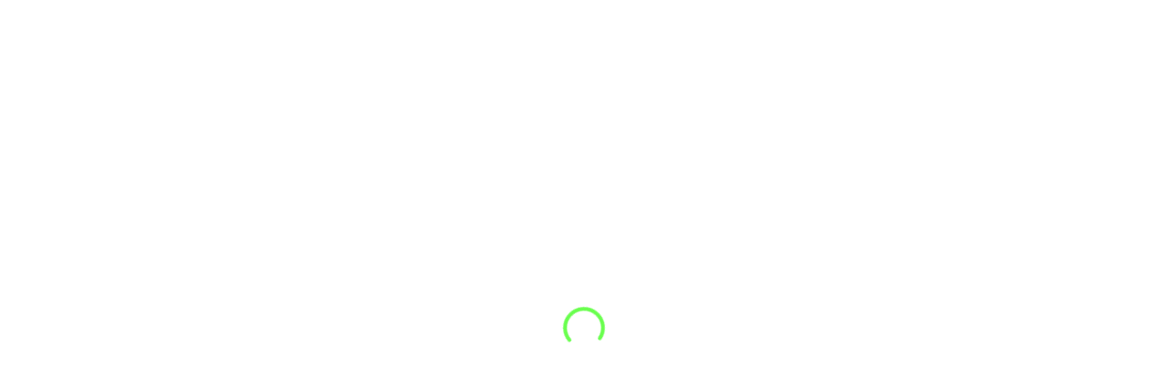

--- FILE ---
content_type: text/html; charset=UTF-8
request_url: https://cultofplants.com/product-category/home-living/blankets/
body_size: 24774
content:

<!DOCTYPE html>
<html lang="en-US">
<head>
	<meta charset="UTF-8">
	<meta name="viewport" content="width=device-width, initial-scale=1">

	<title>Blankets  | Cult of Plants</title>
<!-- Facebook Pixel Code -->
<script type="18cf4affa2a7d8c1c06d5705-text/javascript">
!function(f,b,e,v,n,t,s)
{if(f.fbq)return;n=f.fbq=function(){n.callMethod?
n.callMethod.apply(n,arguments):n.queue.push(arguments)};
if(!f._fbq)f._fbq=n;n.push=n;n.loaded=!0;n.version='2.0';
n.queue=[];t=b.createElement(e);t.async=!0;
t.src=v;s=b.getElementsByTagName(e)[0];
s.parentNode.insertBefore(t,s)}(window, document,'script',
'https://connect.facebook.net/en_US/fbevents.js');
fbq('init', '447125282965808');
fbq('track', 'PageView');
</script>
<noscript><img height="1" width="1" style="display:none"
src="https://www.facebook.com/tr?id=447125282965808&ev=PageView&noscript=1"
/></noscript>
<!-- End Facebook Pixel Code -->	<style>img:is([sizes="auto" i], [sizes^="auto," i]) { contain-intrinsic-size: 3000px 1500px }</style>
	<meta name="robots" content="index, follow, max-snippet:-1, max-image-preview:large, max-video-preview:-1">
<link rel="canonical" href="https://cultofplants.com/product-category/home-living/blankets/">
<meta property="og:url" content="https://cultofplants.com/product-category/home-living/blankets/">
<meta property="og:site_name" content="Cult of Plants">
<meta property="og:locale" content="en_US">
<meta property="og:type" content="object">
<meta property="og:title" content="Blankets  | Cult of Plants">
<meta property="og:image" content="https://cultofplants.com/wp-content/uploads/2021/01/Cult-of-plants-facebook-25.jpg">
<meta property="og:image:secure_url" content="https://cultofplants.com/wp-content/uploads/2021/01/Cult-of-plants-facebook-25.jpg">
<meta property="og:image:width" content="1600">
<meta property="og:image:height" content="830">
<meta name="twitter:card" content="summary">
<meta name="twitter:title" content="Blankets  | Cult of Plants">
<meta name="twitter:image" content="https://cultofplants.com/wp-content/uploads/2021/01/Cult-of-plants-facebook-25.jpg">
<link rel='dns-prefetch' href='//www.googletagmanager.com' />
<link rel='preconnect' href='//c0.wp.com' />
<link rel="alternate" type="application/rss+xml" title="Cult of Plants &raquo; Feed" href="https://cultofplants.com/feed/" />
<link rel="alternate" type="application/rss+xml" title="Cult of Plants &raquo; Comments Feed" href="https://cultofplants.com/comments/feed/" />
<link rel="alternate" type="application/rss+xml" title="Cult of Plants &raquo; Blankets Category Feed" href="https://cultofplants.com/product-category/home-living/blankets/feed/" />
<script type="18cf4affa2a7d8c1c06d5705-text/javascript">
/* <![CDATA[ */
window._wpemojiSettings = {"baseUrl":"https:\/\/s.w.org\/images\/core\/emoji\/16.0.1\/72x72\/","ext":".png","svgUrl":"https:\/\/s.w.org\/images\/core\/emoji\/16.0.1\/svg\/","svgExt":".svg","source":{"concatemoji":"https:\/\/cultofplants.com\/wp-includes\/js\/wp-emoji-release.min.js?ver=6.8.3"}};
/*! This file is auto-generated */
!function(s,n){var o,i,e;function c(e){try{var t={supportTests:e,timestamp:(new Date).valueOf()};sessionStorage.setItem(o,JSON.stringify(t))}catch(e){}}function p(e,t,n){e.clearRect(0,0,e.canvas.width,e.canvas.height),e.fillText(t,0,0);var t=new Uint32Array(e.getImageData(0,0,e.canvas.width,e.canvas.height).data),a=(e.clearRect(0,0,e.canvas.width,e.canvas.height),e.fillText(n,0,0),new Uint32Array(e.getImageData(0,0,e.canvas.width,e.canvas.height).data));return t.every(function(e,t){return e===a[t]})}function u(e,t){e.clearRect(0,0,e.canvas.width,e.canvas.height),e.fillText(t,0,0);for(var n=e.getImageData(16,16,1,1),a=0;a<n.data.length;a++)if(0!==n.data[a])return!1;return!0}function f(e,t,n,a){switch(t){case"flag":return n(e,"\ud83c\udff3\ufe0f\u200d\u26a7\ufe0f","\ud83c\udff3\ufe0f\u200b\u26a7\ufe0f")?!1:!n(e,"\ud83c\udde8\ud83c\uddf6","\ud83c\udde8\u200b\ud83c\uddf6")&&!n(e,"\ud83c\udff4\udb40\udc67\udb40\udc62\udb40\udc65\udb40\udc6e\udb40\udc67\udb40\udc7f","\ud83c\udff4\u200b\udb40\udc67\u200b\udb40\udc62\u200b\udb40\udc65\u200b\udb40\udc6e\u200b\udb40\udc67\u200b\udb40\udc7f");case"emoji":return!a(e,"\ud83e\udedf")}return!1}function g(e,t,n,a){var r="undefined"!=typeof WorkerGlobalScope&&self instanceof WorkerGlobalScope?new OffscreenCanvas(300,150):s.createElement("canvas"),o=r.getContext("2d",{willReadFrequently:!0}),i=(o.textBaseline="top",o.font="600 32px Arial",{});return e.forEach(function(e){i[e]=t(o,e,n,a)}),i}function t(e){var t=s.createElement("script");t.src=e,t.defer=!0,s.head.appendChild(t)}"undefined"!=typeof Promise&&(o="wpEmojiSettingsSupports",i=["flag","emoji"],n.supports={everything:!0,everythingExceptFlag:!0},e=new Promise(function(e){s.addEventListener("DOMContentLoaded",e,{once:!0})}),new Promise(function(t){var n=function(){try{var e=JSON.parse(sessionStorage.getItem(o));if("object"==typeof e&&"number"==typeof e.timestamp&&(new Date).valueOf()<e.timestamp+604800&&"object"==typeof e.supportTests)return e.supportTests}catch(e){}return null}();if(!n){if("undefined"!=typeof Worker&&"undefined"!=typeof OffscreenCanvas&&"undefined"!=typeof URL&&URL.createObjectURL&&"undefined"!=typeof Blob)try{var e="postMessage("+g.toString()+"("+[JSON.stringify(i),f.toString(),p.toString(),u.toString()].join(",")+"));",a=new Blob([e],{type:"text/javascript"}),r=new Worker(URL.createObjectURL(a),{name:"wpTestEmojiSupports"});return void(r.onmessage=function(e){c(n=e.data),r.terminate(),t(n)})}catch(e){}c(n=g(i,f,p,u))}t(n)}).then(function(e){for(var t in e)n.supports[t]=e[t],n.supports.everything=n.supports.everything&&n.supports[t],"flag"!==t&&(n.supports.everythingExceptFlag=n.supports.everythingExceptFlag&&n.supports[t]);n.supports.everythingExceptFlag=n.supports.everythingExceptFlag&&!n.supports.flag,n.DOMReady=!1,n.readyCallback=function(){n.DOMReady=!0}}).then(function(){return e}).then(function(){var e;n.supports.everything||(n.readyCallback(),(e=n.source||{}).concatemoji?t(e.concatemoji):e.wpemoji&&e.twemoji&&(t(e.twemoji),t(e.wpemoji)))}))}((window,document),window._wpemojiSettings);
/* ]]> */
</script>
<link rel='stylesheet' id='sbi_styles-css' href='https://cultofplants.com/wp-content/plugins/instagram-feed/css/sbi-styles.min.css?ver=6.9.1' type='text/css' media='all' />
<style id='wp-emoji-styles-inline-css' type='text/css'>

	img.wp-smiley, img.emoji {
		display: inline !important;
		border: none !important;
		box-shadow: none !important;
		height: 1em !important;
		width: 1em !important;
		margin: 0 0.07em !important;
		vertical-align: -0.1em !important;
		background: none !important;
		padding: 0 !important;
	}
</style>
<link rel='stylesheet' id='wp-block-library-css' href='https://c0.wp.com/c/6.8.3/wp-includes/css/dist/block-library/style.min.css' type='text/css' media='all' />
<style id='wp-block-library-theme-inline-css' type='text/css'>
.wp-block-audio :where(figcaption){color:#555;font-size:13px;text-align:center}.is-dark-theme .wp-block-audio :where(figcaption){color:#ffffffa6}.wp-block-audio{margin:0 0 1em}.wp-block-code{border:1px solid #ccc;border-radius:4px;font-family:Menlo,Consolas,monaco,monospace;padding:.8em 1em}.wp-block-embed :where(figcaption){color:#555;font-size:13px;text-align:center}.is-dark-theme .wp-block-embed :where(figcaption){color:#ffffffa6}.wp-block-embed{margin:0 0 1em}.blocks-gallery-caption{color:#555;font-size:13px;text-align:center}.is-dark-theme .blocks-gallery-caption{color:#ffffffa6}:root :where(.wp-block-image figcaption){color:#555;font-size:13px;text-align:center}.is-dark-theme :root :where(.wp-block-image figcaption){color:#ffffffa6}.wp-block-image{margin:0 0 1em}.wp-block-pullquote{border-bottom:4px solid;border-top:4px solid;color:currentColor;margin-bottom:1.75em}.wp-block-pullquote cite,.wp-block-pullquote footer,.wp-block-pullquote__citation{color:currentColor;font-size:.8125em;font-style:normal;text-transform:uppercase}.wp-block-quote{border-left:.25em solid;margin:0 0 1.75em;padding-left:1em}.wp-block-quote cite,.wp-block-quote footer{color:currentColor;font-size:.8125em;font-style:normal;position:relative}.wp-block-quote:where(.has-text-align-right){border-left:none;border-right:.25em solid;padding-left:0;padding-right:1em}.wp-block-quote:where(.has-text-align-center){border:none;padding-left:0}.wp-block-quote.is-large,.wp-block-quote.is-style-large,.wp-block-quote:where(.is-style-plain){border:none}.wp-block-search .wp-block-search__label{font-weight:700}.wp-block-search__button{border:1px solid #ccc;padding:.375em .625em}:where(.wp-block-group.has-background){padding:1.25em 2.375em}.wp-block-separator.has-css-opacity{opacity:.4}.wp-block-separator{border:none;border-bottom:2px solid;margin-left:auto;margin-right:auto}.wp-block-separator.has-alpha-channel-opacity{opacity:1}.wp-block-separator:not(.is-style-wide):not(.is-style-dots){width:100px}.wp-block-separator.has-background:not(.is-style-dots){border-bottom:none;height:1px}.wp-block-separator.has-background:not(.is-style-wide):not(.is-style-dots){height:2px}.wp-block-table{margin:0 0 1em}.wp-block-table td,.wp-block-table th{word-break:normal}.wp-block-table :where(figcaption){color:#555;font-size:13px;text-align:center}.is-dark-theme .wp-block-table :where(figcaption){color:#ffffffa6}.wp-block-video :where(figcaption){color:#555;font-size:13px;text-align:center}.is-dark-theme .wp-block-video :where(figcaption){color:#ffffffa6}.wp-block-video{margin:0 0 1em}:root :where(.wp-block-template-part.has-background){margin-bottom:0;margin-top:0;padding:1.25em 2.375em}
</style>
<style id='classic-theme-styles-inline-css' type='text/css'>
/*! This file is auto-generated */
.wp-block-button__link{color:#fff;background-color:#32373c;border-radius:9999px;box-shadow:none;text-decoration:none;padding:calc(.667em + 2px) calc(1.333em + 2px);font-size:1.125em}.wp-block-file__button{background:#32373c;color:#fff;text-decoration:none}
</style>
<link rel='stylesheet' id='mediaelement-css' href='https://c0.wp.com/c/6.8.3/wp-includes/js/mediaelement/mediaelementplayer-legacy.min.css' type='text/css' media='all' />
<link rel='stylesheet' id='wp-mediaelement-css' href='https://c0.wp.com/c/6.8.3/wp-includes/js/mediaelement/wp-mediaelement.min.css' type='text/css' media='all' />
<style id='jetpack-sharing-buttons-style-inline-css' type='text/css'>
.jetpack-sharing-buttons__services-list{display:flex;flex-direction:row;flex-wrap:wrap;gap:0;list-style-type:none;margin:5px;padding:0}.jetpack-sharing-buttons__services-list.has-small-icon-size{font-size:12px}.jetpack-sharing-buttons__services-list.has-normal-icon-size{font-size:16px}.jetpack-sharing-buttons__services-list.has-large-icon-size{font-size:24px}.jetpack-sharing-buttons__services-list.has-huge-icon-size{font-size:36px}@media print{.jetpack-sharing-buttons__services-list{display:none!important}}.editor-styles-wrapper .wp-block-jetpack-sharing-buttons{gap:0;padding-inline-start:0}ul.jetpack-sharing-buttons__services-list.has-background{padding:1.25em 2.375em}
</style>
<style id='global-styles-inline-css' type='text/css'>
:root{--wp--preset--aspect-ratio--square: 1;--wp--preset--aspect-ratio--4-3: 4/3;--wp--preset--aspect-ratio--3-4: 3/4;--wp--preset--aspect-ratio--3-2: 3/2;--wp--preset--aspect-ratio--2-3: 2/3;--wp--preset--aspect-ratio--16-9: 16/9;--wp--preset--aspect-ratio--9-16: 9/16;--wp--preset--color--black: #000000;--wp--preset--color--cyan-bluish-gray: #abb8c3;--wp--preset--color--white: #ffffff;--wp--preset--color--pale-pink: #f78da7;--wp--preset--color--vivid-red: #cf2e2e;--wp--preset--color--luminous-vivid-orange: #ff6900;--wp--preset--color--luminous-vivid-amber: #fcb900;--wp--preset--color--light-green-cyan: #7bdcb5;--wp--preset--color--vivid-green-cyan: #00d084;--wp--preset--color--pale-cyan-blue: #8ed1fc;--wp--preset--color--vivid-cyan-blue: #0693e3;--wp--preset--color--vivid-purple: #9b51e0;--wp--preset--color--brand-color: #d7d2d2;--wp--preset--color--beige-dark: #A1824F;--wp--preset--color--dark-strong: #24262B;--wp--preset--color--dark-light: #32353C;--wp--preset--color--grey-strong: #838998;--wp--preset--gradient--vivid-cyan-blue-to-vivid-purple: linear-gradient(135deg,rgba(6,147,227,1) 0%,rgb(155,81,224) 100%);--wp--preset--gradient--light-green-cyan-to-vivid-green-cyan: linear-gradient(135deg,rgb(122,220,180) 0%,rgb(0,208,130) 100%);--wp--preset--gradient--luminous-vivid-amber-to-luminous-vivid-orange: linear-gradient(135deg,rgba(252,185,0,1) 0%,rgba(255,105,0,1) 100%);--wp--preset--gradient--luminous-vivid-orange-to-vivid-red: linear-gradient(135deg,rgba(255,105,0,1) 0%,rgb(207,46,46) 100%);--wp--preset--gradient--very-light-gray-to-cyan-bluish-gray: linear-gradient(135deg,rgb(238,238,238) 0%,rgb(169,184,195) 100%);--wp--preset--gradient--cool-to-warm-spectrum: linear-gradient(135deg,rgb(74,234,220) 0%,rgb(151,120,209) 20%,rgb(207,42,186) 40%,rgb(238,44,130) 60%,rgb(251,105,98) 80%,rgb(254,248,76) 100%);--wp--preset--gradient--blush-light-purple: linear-gradient(135deg,rgb(255,206,236) 0%,rgb(152,150,240) 100%);--wp--preset--gradient--blush-bordeaux: linear-gradient(135deg,rgb(254,205,165) 0%,rgb(254,45,45) 50%,rgb(107,0,62) 100%);--wp--preset--gradient--luminous-dusk: linear-gradient(135deg,rgb(255,203,112) 0%,rgb(199,81,192) 50%,rgb(65,88,208) 100%);--wp--preset--gradient--pale-ocean: linear-gradient(135deg,rgb(255,245,203) 0%,rgb(182,227,212) 50%,rgb(51,167,181) 100%);--wp--preset--gradient--electric-grass: linear-gradient(135deg,rgb(202,248,128) 0%,rgb(113,206,126) 100%);--wp--preset--gradient--midnight: linear-gradient(135deg,rgb(2,3,129) 0%,rgb(40,116,252) 100%);--wp--preset--font-size--small: 14px;--wp--preset--font-size--medium: 20px;--wp--preset--font-size--large: 17px;--wp--preset--font-size--x-large: 42px;--wp--preset--font-size--extra-small: 13px;--wp--preset--font-size--normal: 15px;--wp--preset--font-size--larger: 20px;--wp--preset--spacing--20: 0.44rem;--wp--preset--spacing--30: 0.67rem;--wp--preset--spacing--40: 1rem;--wp--preset--spacing--50: 1.5rem;--wp--preset--spacing--60: 2.25rem;--wp--preset--spacing--70: 3.38rem;--wp--preset--spacing--80: 5.06rem;--wp--preset--shadow--natural: 6px 6px 9px rgba(0, 0, 0, 0.2);--wp--preset--shadow--deep: 12px 12px 50px rgba(0, 0, 0, 0.4);--wp--preset--shadow--sharp: 6px 6px 0px rgba(0, 0, 0, 0.2);--wp--preset--shadow--outlined: 6px 6px 0px -3px rgba(255, 255, 255, 1), 6px 6px rgba(0, 0, 0, 1);--wp--preset--shadow--crisp: 6px 6px 0px rgba(0, 0, 0, 1);}:where(.is-layout-flex){gap: 0.5em;}:where(.is-layout-grid){gap: 0.5em;}body .is-layout-flex{display: flex;}.is-layout-flex{flex-wrap: wrap;align-items: center;}.is-layout-flex > :is(*, div){margin: 0;}body .is-layout-grid{display: grid;}.is-layout-grid > :is(*, div){margin: 0;}:where(.wp-block-columns.is-layout-flex){gap: 2em;}:where(.wp-block-columns.is-layout-grid){gap: 2em;}:where(.wp-block-post-template.is-layout-flex){gap: 1.25em;}:where(.wp-block-post-template.is-layout-grid){gap: 1.25em;}.has-black-color{color: var(--wp--preset--color--black) !important;}.has-cyan-bluish-gray-color{color: var(--wp--preset--color--cyan-bluish-gray) !important;}.has-white-color{color: var(--wp--preset--color--white) !important;}.has-pale-pink-color{color: var(--wp--preset--color--pale-pink) !important;}.has-vivid-red-color{color: var(--wp--preset--color--vivid-red) !important;}.has-luminous-vivid-orange-color{color: var(--wp--preset--color--luminous-vivid-orange) !important;}.has-luminous-vivid-amber-color{color: var(--wp--preset--color--luminous-vivid-amber) !important;}.has-light-green-cyan-color{color: var(--wp--preset--color--light-green-cyan) !important;}.has-vivid-green-cyan-color{color: var(--wp--preset--color--vivid-green-cyan) !important;}.has-pale-cyan-blue-color{color: var(--wp--preset--color--pale-cyan-blue) !important;}.has-vivid-cyan-blue-color{color: var(--wp--preset--color--vivid-cyan-blue) !important;}.has-vivid-purple-color{color: var(--wp--preset--color--vivid-purple) !important;}.has-black-background-color{background-color: var(--wp--preset--color--black) !important;}.has-cyan-bluish-gray-background-color{background-color: var(--wp--preset--color--cyan-bluish-gray) !important;}.has-white-background-color{background-color: var(--wp--preset--color--white) !important;}.has-pale-pink-background-color{background-color: var(--wp--preset--color--pale-pink) !important;}.has-vivid-red-background-color{background-color: var(--wp--preset--color--vivid-red) !important;}.has-luminous-vivid-orange-background-color{background-color: var(--wp--preset--color--luminous-vivid-orange) !important;}.has-luminous-vivid-amber-background-color{background-color: var(--wp--preset--color--luminous-vivid-amber) !important;}.has-light-green-cyan-background-color{background-color: var(--wp--preset--color--light-green-cyan) !important;}.has-vivid-green-cyan-background-color{background-color: var(--wp--preset--color--vivid-green-cyan) !important;}.has-pale-cyan-blue-background-color{background-color: var(--wp--preset--color--pale-cyan-blue) !important;}.has-vivid-cyan-blue-background-color{background-color: var(--wp--preset--color--vivid-cyan-blue) !important;}.has-vivid-purple-background-color{background-color: var(--wp--preset--color--vivid-purple) !important;}.has-black-border-color{border-color: var(--wp--preset--color--black) !important;}.has-cyan-bluish-gray-border-color{border-color: var(--wp--preset--color--cyan-bluish-gray) !important;}.has-white-border-color{border-color: var(--wp--preset--color--white) !important;}.has-pale-pink-border-color{border-color: var(--wp--preset--color--pale-pink) !important;}.has-vivid-red-border-color{border-color: var(--wp--preset--color--vivid-red) !important;}.has-luminous-vivid-orange-border-color{border-color: var(--wp--preset--color--luminous-vivid-orange) !important;}.has-luminous-vivid-amber-border-color{border-color: var(--wp--preset--color--luminous-vivid-amber) !important;}.has-light-green-cyan-border-color{border-color: var(--wp--preset--color--light-green-cyan) !important;}.has-vivid-green-cyan-border-color{border-color: var(--wp--preset--color--vivid-green-cyan) !important;}.has-pale-cyan-blue-border-color{border-color: var(--wp--preset--color--pale-cyan-blue) !important;}.has-vivid-cyan-blue-border-color{border-color: var(--wp--preset--color--vivid-cyan-blue) !important;}.has-vivid-purple-border-color{border-color: var(--wp--preset--color--vivid-purple) !important;}.has-vivid-cyan-blue-to-vivid-purple-gradient-background{background: var(--wp--preset--gradient--vivid-cyan-blue-to-vivid-purple) !important;}.has-light-green-cyan-to-vivid-green-cyan-gradient-background{background: var(--wp--preset--gradient--light-green-cyan-to-vivid-green-cyan) !important;}.has-luminous-vivid-amber-to-luminous-vivid-orange-gradient-background{background: var(--wp--preset--gradient--luminous-vivid-amber-to-luminous-vivid-orange) !important;}.has-luminous-vivid-orange-to-vivid-red-gradient-background{background: var(--wp--preset--gradient--luminous-vivid-orange-to-vivid-red) !important;}.has-very-light-gray-to-cyan-bluish-gray-gradient-background{background: var(--wp--preset--gradient--very-light-gray-to-cyan-bluish-gray) !important;}.has-cool-to-warm-spectrum-gradient-background{background: var(--wp--preset--gradient--cool-to-warm-spectrum) !important;}.has-blush-light-purple-gradient-background{background: var(--wp--preset--gradient--blush-light-purple) !important;}.has-blush-bordeaux-gradient-background{background: var(--wp--preset--gradient--blush-bordeaux) !important;}.has-luminous-dusk-gradient-background{background: var(--wp--preset--gradient--luminous-dusk) !important;}.has-pale-ocean-gradient-background{background: var(--wp--preset--gradient--pale-ocean) !important;}.has-electric-grass-gradient-background{background: var(--wp--preset--gradient--electric-grass) !important;}.has-midnight-gradient-background{background: var(--wp--preset--gradient--midnight) !important;}.has-small-font-size{font-size: var(--wp--preset--font-size--small) !important;}.has-medium-font-size{font-size: var(--wp--preset--font-size--medium) !important;}.has-large-font-size{font-size: var(--wp--preset--font-size--large) !important;}.has-x-large-font-size{font-size: var(--wp--preset--font-size--x-large) !important;}
:where(.wp-block-post-template.is-layout-flex){gap: 1.25em;}:where(.wp-block-post-template.is-layout-grid){gap: 1.25em;}
:where(.wp-block-columns.is-layout-flex){gap: 2em;}:where(.wp-block-columns.is-layout-grid){gap: 2em;}
:root :where(.wp-block-pullquote){font-size: 1.5em;line-height: 1.6;}
</style>
<link rel='stylesheet' id='contact-form-7-css' href='https://cultofplants.com/wp-content/plugins/contact-form-7/includes/css/styles.css?ver=6.1.3' type='text/css' media='all' />
<link rel='stylesheet' id='cookie-law-info-css' href='https://cultofplants.com/wp-content/plugins/cookie-law-info/legacy/public/css/cookie-law-info-public.css?ver=3.3.6' type='text/css' media='all' />
<link rel='stylesheet' id='cookie-law-info-gdpr-css' href='https://cultofplants.com/wp-content/plugins/cookie-law-info/legacy/public/css/cookie-law-info-gdpr.css?ver=3.3.6' type='text/css' media='all' />
<style id='woocommerce-inline-inline-css' type='text/css'>
.woocommerce form .form-row .required { visibility: visible; }
</style>
<link rel='stylesheet' id='woo-variation-swatches-css' href='https://cultofplants.com/wp-content/plugins/woo-variation-swatches/assets/css/frontend.min.css?ver=1762373780' type='text/css' media='all' />
<style id='woo-variation-swatches-inline-css' type='text/css'>
:root {
--wvs-tick:url("data:image/svg+xml;utf8,%3Csvg filter='drop-shadow(0px 0px 2px rgb(0 0 0 / .8))' xmlns='http://www.w3.org/2000/svg'  viewBox='0 0 30 30'%3E%3Cpath fill='none' stroke='%23ffffff' stroke-linecap='round' stroke-linejoin='round' stroke-width='4' d='M4 16L11 23 27 7'/%3E%3C/svg%3E");

--wvs-cross:url("data:image/svg+xml;utf8,%3Csvg filter='drop-shadow(0px 0px 5px rgb(255 255 255 / .6))' xmlns='http://www.w3.org/2000/svg' width='72px' height='72px' viewBox='0 0 24 24'%3E%3Cpath fill='none' stroke='%23ff0000' stroke-linecap='round' stroke-width='0.6' d='M5 5L19 19M19 5L5 19'/%3E%3C/svg%3E");
--wvs-single-product-item-width:30px;
--wvs-single-product-item-height:30px;
--wvs-single-product-item-font-size:16px}
</style>
<link rel='stylesheet' id='brands-styles-css' href='https://cultofplants.com/wp-content/plugins/woocommerce/assets/css/brands.css?ver=10.3.4' type='text/css' media='all' />
<link rel='stylesheet' id='parent-style-css' href='https://cultofplants.com/wp-content/themes/ohio/style.css?ver=6.8.3' type='text/css' media='all' />
<link rel='stylesheet' id='ohio-style-css' href='https://cultofplants.com/wp-content/themes/ohio-child/style.css?ver=1.0.0' type='text/css' media='all' />
<style id='ohio-style-inline-css' type='text/css'>
 :root{--clb-color-primary:#d7d2d2;--clb-color-preloader-spinner:#39ff14;--clb-color-preloader:#333333740;--clb-text-font-weight:300;--clb-text-color:#333740;--clb-text-light-mode-font-weight:300;--clb-text-light-mode-color:#333740;--clb-title-font-weight:900;--clb-title-color:#333740;--clb-subtitle-color:#333740;}.heading .title .highlighted-text{background-image: linear-gradient(rgba(215,210,210,0.5), rgba(215,210,210,0.5));}.clb-hamburger-nav .menu .nav-item a, .clb-hamburger-nav .menu .sub-nav-item a {font-size: 32px;}.woocommerce-info wc_points_redeem_earn_points {text-align:center;}.woo_c-product-details-inner .variations_button {margin-top: 20px;}.wc_points_rewards_earn_points {margin: 0 0 25px 0;text-align: center;}@media only screen and (min-width: 600px).contact-form input[type=email], .contact-form input[type=tel], .contact-form input[type=text], .contact-form input[type=url] {width: 100% !important;}@media only screen and (min-width: 600px)jetpack.css:5:3125.contact-form input[type=email], .contact-form input[type=tel], .contact-form input[type=text], .contact-form input[type=url] {width: 100%;}media screen and (max-width: 768px).site-header:not(.header-fixed) .menu > li > a, .site-header:not(.header-fixed) .menu > li .sub-nav-item a, .site-header:not(.header-fixed) .menu-optional .cart-total a, .site-header:not(.header-fixed) .menu-optional .cart .ion, .site-header:not(.header-fixed) .menu-optional > li > a, .site-header:not(.header-fixed) .select-styled, .site-header:not(.header-fixed) .clb-hamburger .clb-hamburger-holder ._shape {color: #ffffff;}button.cli-ccpa-button-cancel {background: transparent !important;color: #333740 !important;}.cli-alert-dialog-buttons button {border: 2px solid #d7d2d2 !important;background-color: #d7d2d2 !important;color: #333740;}.woocommerce-product-details__short-description {display: none;}.select-holder {display: none;}.contact-form div.wpcf7-validation-errors, .contact-form div.wpcf7-acceptance-missing, .contact-form div.wpcf7-response-output, .subscribe-form div.wpcf7-validation-errors, .subscribe-form div.wpcf7-acceptance-missing, .subscribe-form div.wpcf7-response-output, .subscribe-widget div.wpcf7-validation-errors, .subscribe-widget div.wpcf7-acceptance-missing, .subscribe-widget div.wpcf7-response-output {color: #d7d2d2;}::selection {background-color: #3EF222;}.site-header:not(.mobile-header).header-4 ul.menu > li.has-submenu > a .has-submenu-icon {right: -10px;}.dark-scheme .socialbar a, {color: #333740;}.socialbar.boxed a {background-color: #3EF222;}.main-nav {font-weight: 900;}.current-menu-ancestor > a,{color: #3EF222;}.site-header:not(.mobile-header) .nav-item a span {font-weight: 900;}.site-header:not(.mobile-header) .sub-nav .sub-menu-wide>.mega-menu-item>a.menu-link {color: #d7d2d2;font-size: .9em;}h3.widget-title {font-weight: 900;color: #333740;}media screen and (max-width: 768px).clb-page-headline {min-height: 5vh!important;}.heading .subtitle {font-weight: 900;}.clb-page-headline .clb-post-meta, .clb-page-headline .post-meta {color: rgba(255,255,255);font-weight: 900;}.site-footer .page-container{--clb-container-width:1300px;}.site-footer{background-color:#17161a;}.site-footer .widget-title{color:#6a696c;}.site-footer h6,.site-footer .widgets,.site-footer .scroll-top,.site-footer .color-switcher-item.dark,.site-footer .button,.site-footer input,.site-footer-copyright{color:rgba(255,255,255,0.8);}.search-global.fixed:not(.light-typo):not(.dark-typo){color:#333740;}.header:not(.-sticky):not(.-mobile) .menu-blank,.header:not(.-sticky):not(.-mobile) .menu > li > a,.header:not(.-sticky) .hamburger-outer,.header:not(.-sticky) .branding-title,.header:not(.-sticky) .icon-button:not(.-overlay-button):not(.-small):not(.-extra-small),.header:not(.-sticky) .cart-button-total a,.header:not(.-sticky) .lang-dropdown{font-weight:900;color:#333740;}.header:not(.-sticky):not(.-mobile):not(.light-typo):not(.dark-typo) .lang-dropdown{background-image: url("data:image/svg+xml,%3csvg xmlns='http://www.w3.org/2000/svg' viewBox='0 0 16 16'%3e%3cpath fill='none' stroke='%23333740' stroke-linecap='round' stroke-linejoin='round' stroke-width='2' d='M2 5l6 6 6-6'/%3e%3c/svg%3e");}.menu-optional .button-group .button{--clb-color-white:#333740;}.menu-optional .button-group .button:not(.page-link):not(.-dm-ignore){--clb-color-button:#d7d2d2;}.hamburger-nav .menu .mega-menu-item > a{font-weight:900;}@media screen and (max-width: 768px) { .header,.slide-in-overlay{opacity: 0;}}.header.-mobile .nav,.header.-mobile .slide-in-overlay .copyright,.header.-mobile .slide-in-overlay .lang-dropdown,.header.-mobile .slide-in-overlay .close-bar .icon-button:not(.-small){font-weight:900;}.popup-subscribe .thumbnail{background-color:#d7d2d2;background-image:url('https://cultofplants.com/wp-content/uploads/2021/02/klarna-did-you-know.jpg');background-size:contain;background-position:center center;background-repeat:no-repeat;}.page-headline::after{background-color:;}.project .video-button:not(.-outlined) .icon-button{background-color:1;}.woocommerce .tag.tag-sale{background-color:#d7d2d2;} @media screen and (min-width:1181px){.header .branding .logo img,.header .branding .logo-mobile img,.header .branding .logo-sticky-mobile img,.header .branding .logo-dynamic img{min-height:44px; height:44px;}} @media screen and (min-width:769px) and (max-width:1180px){.header .branding .logo img,.header .branding .logo-mobile img,.header .branding .logo-sticky-mobile img,.header .branding .logo-dynamic img{min-height:30px; height:30px;}} @media screen and (max-width:768px){.header .branding .logo img,.header .branding .logo-mobile img,.header .branding .logo-sticky-mobile img,.header .branding .logo-dynamic img{min-height:20px; height:20px;}}
</style>
<link rel='stylesheet' id='ohio-woocommerce-style-css' href='https://cultofplants.com/wp-content/themes/ohio/assets/css/woocommerce.css?ver=6.8.3' type='text/css' media='all' />
<link rel='stylesheet' id='icon-pack-fontawesome-css' href='https://cultofplants.com/wp-content/themes/ohio/assets/fonts/fa/css/all.css?ver=6.8.3' type='text/css' media='all' />
<script type="18cf4affa2a7d8c1c06d5705-text/javascript" src="https://c0.wp.com/c/6.8.3/wp-includes/js/jquery/jquery.min.js" id="jquery-core-js"></script>
<script type="18cf4affa2a7d8c1c06d5705-text/javascript" src="https://c0.wp.com/c/6.8.3/wp-includes/js/jquery/jquery-migrate.min.js" id="jquery-migrate-js"></script>
<script type="18cf4affa2a7d8c1c06d5705-text/javascript" id="cookie-law-info-js-extra">
/* <![CDATA[ */
var Cli_Data = {"nn_cookie_ids":[],"cookielist":[],"non_necessary_cookies":[],"ccpaEnabled":"1","ccpaRegionBased":"","ccpaBarEnabled":"1","strictlyEnabled":["necessary","obligatoire"],"ccpaType":"ccpa_gdpr","js_blocking":"1","custom_integration":"","triggerDomRefresh":"","secure_cookies":""};
var cli_cookiebar_settings = {"animate_speed_hide":"500","animate_speed_show":"500","background":"#d7d2d2","border":"#b1a6a6c2","border_on":"","button_1_button_colour":"#333740","button_1_button_hover":"#292c33","button_1_link_colour":"#333740","button_1_as_button":"","button_1_new_win":"","button_2_button_colour":"#333","button_2_button_hover":"#292929","button_2_link_colour":"#444","button_2_as_button":"","button_2_hidebar":"","button_3_button_colour":"#333740","button_3_button_hover":"#292c33","button_3_link_colour":"#fff","button_3_as_button":"1","button_3_new_win":"","button_4_button_colour":"#000","button_4_button_hover":"#000000","button_4_link_colour":"#333740","button_4_as_button":"","button_7_button_colour":"#61a229","button_7_button_hover":"#4e8221","button_7_link_colour":"#fff","button_7_as_button":"1","button_7_new_win":"","font_family":"inherit","header_fix":"","notify_animate_hide":"1","notify_animate_show":"1","notify_div_id":"#cookie-law-info-bar","notify_position_horizontal":"right","notify_position_vertical":"bottom","scroll_close":"","scroll_close_reload":"","accept_close_reload":"","reject_close_reload":"","showagain_tab":"","showagain_background":"#fff","showagain_border":"#000","showagain_div_id":"#cookie-law-info-again","showagain_x_position":"100px","text":"#333740","show_once_yn":"1","show_once":"10000","logging_on":"","as_popup":"","popup_overlay":"1","bar_heading_text":"","cookie_bar_as":"banner","popup_showagain_position":"bottom-right","widget_position":"left"};
var log_object = {"ajax_url":"https:\/\/cultofplants.com\/wp-admin\/admin-ajax.php"};
/* ]]> */
</script>
<script type="18cf4affa2a7d8c1c06d5705-text/javascript" src="https://cultofplants.com/wp-content/plugins/cookie-law-info/legacy/public/js/cookie-law-info-public.js?ver=3.3.6" id="cookie-law-info-js"></script>
<script type="18cf4affa2a7d8c1c06d5705-text/javascript" id="cookie-law-info-ccpa-js-extra">
/* <![CDATA[ */
var ccpa_data = {"opt_out_prompt":"Do you really wish to opt out?","opt_out_confirm":"Confirm","opt_out_cancel":"Cancel"};
/* ]]> */
</script>
<script type="18cf4affa2a7d8c1c06d5705-text/javascript" src="https://cultofplants.com/wp-content/plugins/cookie-law-info/legacy/admin/modules/ccpa/assets/js/cookie-law-info-ccpa.js?ver=3.3.6" id="cookie-law-info-ccpa-js"></script>
<script type="18cf4affa2a7d8c1c06d5705-text/javascript" src="https://cultofplants.com/wp-content/plugins/woocommerce/assets/js/jquery-blockui/jquery.blockUI.min.js?ver=2.7.0-wc.10.3.4" id="wc-jquery-blockui-js" data-wp-strategy="defer"></script>
<script type="18cf4affa2a7d8c1c06d5705-text/javascript" id="wc-add-to-cart-js-extra">
/* <![CDATA[ */
var wc_add_to_cart_params = {"ajax_url":"\/wp-admin\/admin-ajax.php","wc_ajax_url":"\/?wc-ajax=%%endpoint%%","i18n_view_cart":"View cart","cart_url":"https:\/\/cultofplants.com\/cart\/","is_cart":"","cart_redirect_after_add":"no"};
/* ]]> */
</script>
<script type="18cf4affa2a7d8c1c06d5705-text/javascript" src="https://cultofplants.com/wp-content/plugins/woocommerce/assets/js/frontend/add-to-cart.min.js?ver=10.3.4" id="wc-add-to-cart-js" data-wp-strategy="defer"></script>
<script type="18cf4affa2a7d8c1c06d5705-text/javascript" src="https://cultofplants.com/wp-content/plugins/woocommerce/assets/js/js-cookie/js.cookie.min.js?ver=2.1.4-wc.10.3.4" id="wc-js-cookie-js" defer="defer" data-wp-strategy="defer"></script>
<script type="18cf4affa2a7d8c1c06d5705-text/javascript" id="woocommerce-js-extra">
/* <![CDATA[ */
var woocommerce_params = {"ajax_url":"\/wp-admin\/admin-ajax.php","wc_ajax_url":"\/?wc-ajax=%%endpoint%%","i18n_password_show":"Show password","i18n_password_hide":"Hide password"};
/* ]]> */
</script>
<script type="18cf4affa2a7d8c1c06d5705-text/javascript" src="https://cultofplants.com/wp-content/plugins/woocommerce/assets/js/frontend/woocommerce.min.js?ver=10.3.4" id="woocommerce-js" defer="defer" data-wp-strategy="defer"></script>
<script type="18cf4affa2a7d8c1c06d5705-text/javascript" src="https://cultofplants.com/wp-content/plugins/js_composer/assets/js/vendors/woocommerce-add-to-cart.js?ver=8.7.2" id="vc_woocommerce-add-to-cart-js-js"></script>
<script type="18cf4affa2a7d8c1c06d5705-text/javascript" id="WCPAY_ASSETS-js-extra">
/* <![CDATA[ */
var wcpayAssets = {"url":"https:\/\/cultofplants.com\/wp-content\/plugins\/woocommerce-payments\/dist\/"};
/* ]]> */
</script>
<script type="18cf4affa2a7d8c1c06d5705-text/javascript"></script><link rel="EditURI" type="application/rsd+xml" title="RSD" href="https://cultofplants.com/xmlrpc.php?rsd" />
<meta name="generator" content="Site Kit by Google 1.165.0" /><meta name="generator" content="performance-lab 4.0.0; plugins: ">
	<noscript><style>.woocommerce-product-gallery{ opacity: 1 !important; }</style></noscript>
	<style type="text/css">.recentcomments a{display:inline !important;padding:0 !important;margin:0 !important;}</style><meta name="generator" content="Powered by WPBakery Page Builder - drag and drop page builder for WordPress."/>
<link rel="icon" href="https://cultofplants.com/wp-content/uploads/2021/02/cropped-cult-of-plants-favicon-32x32.png" sizes="32x32" />
<link rel="icon" href="https://cultofplants.com/wp-content/uploads/2021/02/cropped-cult-of-plants-favicon-192x192.png" sizes="192x192" />
<link rel="apple-touch-icon" href="https://cultofplants.com/wp-content/uploads/2021/02/cropped-cult-of-plants-favicon-180x180.png" />
<meta name="msapplication-TileImage" content="https://cultofplants.com/wp-content/uploads/2021/02/cropped-cult-of-plants-favicon-270x270.png" />
<noscript><style> .wpb_animate_when_almost_visible { opacity: 1; }</style></noscript><noscript><style id="rocket-lazyload-nojs-css">.rll-youtube-player, [data-lazy-src]{display:none !important;}</style></noscript></head>
<body class="archive tax-product_cat term-blankets term-93 wp-custom-logo wp-embed-responsive wp-theme-ohio wp-child-theme-ohio-child theme-ohio woocommerce woocommerce-page woocommerce-no-js woo-variation-swatches wvs-behavior-blur wvs-theme-ohio-child wvs-tooltip hfeed ohio-theme-1.0.0 with-header-4 with-widget-divider with-right-mobile-hamburger with-headline with-spacer with-fixed-header with-breadcrumbs links-underline icon-buttons-animation custom-cursor with-ajax-button global-page-animation wpb-js-composer js-comp-ver-8.7.2 vc_responsive">
			<div id="page" class="site">

		
    <ul class="elements-bar left -unlist dynamic-typo">

                    <li>

<a href="#" class="scroll-top -undash -unlink -small-t vc_hidden-md vc_hidden-sm vc_hidden-xs">

	
		<div class="scroll-top-bar">
			<div class="scroll-track"></div>
		</div>

	
	<div class="scroll-top-holder titles-typo">
		Scroll to top	</div>
</a>

</li>
                    <li>
</li>
        
    </ul>

    <ul class="elements-bar right -unlist dynamic-typo">

                    <li>
    <div class="social-bar">
        <ul class="social-bar-holder titles-typo -small-t -unlist icons vc_hidden-md">

                            <li class="caption">Follow Us</li>
            
                                            <li>
                    <a class="-unlink -undash pinterest" href="https://www.pinterest.com/cultofplants/" target="_blank" rel="nofollow"><i class="fa-brands fa-pinterest"></i>                    </a>
                </li>
                                            <li>
                    <a class="-unlink -undash instagram" href="https://www.instagram.com/cultofplants" target="_blank" rel="nofollow"><i class="fa-brands fa-instagram"></i>                    </a>
                </li>
                                            <li>
                    <a class="-unlink -undash facebook" href="https://www.facebook.com/Cultofplants-103500704959622" target="_blank" rel="nofollow"><i class="fa-brands fa-facebook-f"></i>                    </a>
                </li>
                    </ul>
    </div>
</li>
                
    </ul>
		
    <div class="circle-cursor circle-cursor-outer"></div>
    <div class="circle-cursor circle-cursor-inner">
        <svg width="21" height="21" viewBox="0 0 21 21" fill="none" xmlns="http://www.w3.org/2000/svg">
            <path d="M2.06055 0H20.0605V18H17.0605V5.12155L2.12132 20.0608L0 17.9395L14.9395 3H2.06055V0Z"/>
        </svg>
    </div>

		<a class="skip-link screen-reader-text" href="#main">Skip to content</a>

		
		
		    			

			
<header id="masthead" class="header header-4 hamburger-position-left mobile-hamburger-position-right both-types" data-header-fixed=true>
    <div class="header-wrap">
        <div class="header-wrap-inner">
            <div class="top-part">
                <div class="left-part">

                                            <div class="desktop-hamburger -left">
                            
<button class="hamburger-button" data-js="hamburger" aria-label="Hamburger">
    <div class="hamburger icon-button" tabindex="0">
        <i class="icon"></i>
    </div>
    </button>                        </div>
                    
                    
                    
<div class="branding">
	<a class="branding-title titles-typo -undash -unlink" href="https://cultofplants.com/" rel="home">
		<div class="logo">

			
				<picture class="">
<source type="image/webp" srcset="https://cultofplants.com/wp-content/uploads/2021/01/CultofPlants-Logo-dark.png.webp"/>
<img src="data:image/svg+xml,%3Csvg%20xmlns='http://www.w3.org/2000/svg'%20viewBox='0%200%200%200'%3E%3C/svg%3E" alt="Cult of Plants" data-lazy-src="https://cultofplants.com/wp-content/uploads/2021/01/CultofPlants-Logo-dark.png"/><noscript><img src="https://cultofplants.com/wp-content/uploads/2021/01/CultofPlants-Logo-dark.png" alt="Cult of Plants"/></noscript>
</picture>

				
				
					</div>

		
		<div class="logo-sticky">

							
				<picture class="">
<source type="image/webp" srcset="https://cultofplants.com/wp-content/uploads/2021/01/CultofPlants-Logo-dark.png.webp"/>
<img src="data:image/svg+xml,%3Csvg%20xmlns='http://www.w3.org/2000/svg'%20viewBox='0%200%200%200'%3E%3C/svg%3E" alt="Cult of Plants" data-lazy-src="https://cultofplants.com/wp-content/uploads/2021/01/CultofPlants-Logo-dark.png"/><noscript><img src="https://cultofplants.com/wp-content/uploads/2021/01/CultofPlants-Logo-dark.png" alt="Cult of Plants"/></noscript>
</picture>


				
			
		</div>

		
		<div class="logo-dynamic">
			<span class="dark hidden">
				
					<picture>
<source type="image/webp" srcset="https://cultofplants.com/wp-content/uploads/2021/01/CultofPlants-Logo-dark.png.webp"/>
<img src="data:image/svg+xml,%3Csvg%20xmlns='http://www.w3.org/2000/svg'%20viewBox='0%200%200%200'%3E%3C/svg%3E" alt="Cult of Plants" data-lazy-src="https://cultofplants.com/wp-content/uploads/2021/01/CultofPlants-Logo-dark.png"/><noscript><img src="https://cultofplants.com/wp-content/uploads/2021/01/CultofPlants-Logo-dark.png" alt="Cult of Plants"/></noscript>
</picture>


							</span>
			<span class="light hidden">
				
					<picture>
<source type="image/webp" srcset="https://cultofplants.com/wp-content/uploads/2021/02/Cult-of-plants-white-logo.png.webp"/>
<img src="data:image/svg+xml,%3Csvg%20xmlns='http://www.w3.org/2000/svg'%20viewBox='0%200%200%200'%3E%3C/svg%3E" alt="Cult of Plants" data-lazy-src="https://cultofplants.com/wp-content/uploads/2021/02/Cult-of-plants-white-logo.png"/><noscript><img src="https://cultofplants.com/wp-content/uploads/2021/02/Cult-of-plants-white-logo.png" alt="Cult of Plants"/></noscript>
</picture>


							</span>
		</div>
	</a>
</div>
                </div>
                
<nav id="site-navigation" class="nav with-counters with-mobile-menu with-multi-level-indicators with-highlighted-menu hide-mobile-menu-images hide-mobile-menu-descriptions" data-mobile-menu-second-click-link="1">

    <div class="slide-in-overlay menu-slide-in-overlay">
        <div class="overlay"></div>
        <div class="close-bar">
            <button class="icon-button -overlay-button" data-js="close-popup" aria-label="Close">
                <i class="icon">
    <svg class="default" width="14" height="14" viewBox="0 0 14 14" fill="none" xmlns="http://www.w3.org/2000/svg">
        <path d="M14 1.41L12.59 0L7 5.59L1.41 0L0 1.41L5.59 7L0 12.59L1.41 14L7 8.41L12.59 14L14 12.59L8.41 7L14 1.41Z"></path>
    </svg>
</i>
            </button>

            
    <button class="icon-button search-global" data-js="open-search" aria-label="Search">
	    <i class="icon">
	    	<svg class="default" xmlns="http://www.w3.org/2000/svg" height="24" viewBox="0 -960 960 960" width="24"><path d="m779-128.5-247.979-248Q501.5-352.5 463-339.25T381.658-326q-106.132 0-179.645-73.454t-73.513-179.5Q128.5-685 201.954-758.5q73.454-73.5 179.5-73.5T561-758.487q73.5 73.513 73.5 179.645 0 42.842-13.5 81.592T584-429l248 247.5-53 53ZM381.5-401q74.5 0 126.25-51.75T559.5-579q0-74.5-51.75-126.25T381.5-757q-74.5 0-126.25 51.75T203.5-579q0 74.5 51.75 126.25T381.5-401Z"/></svg>
	    </i>
	</button>

        </div>
        <div class="holder">
            <div id="mega-menu-wrap" class="nav-container">

                <ul id="menu-primary" class="menu"><li id="nav-menu-item-149999-6928407eb55e8" class="mega-menu-item nav-item menu-item-depth-0 "><a title="Cult of Plants Home Page" href="https://cultofplants.com/" class="menu-link -undash -unlink main-menu-link item-title"><span>Home</span></a></li>
<li id="nav-menu-item-22501-6928407eb564e" class="mega-menu-item nav-item menu-item-depth-0 current-menu-ancestor has-submenu "><a title="Cult of Plants Shop" href="https://cultofplants.com/shop/" class="menu-link -undash -unlink main-menu-link item-title"><span>Shop</span><div class="has-submenu-icon">
				<i class="icon menu-plus">
					<svg width="14" height="14" viewBox="0 0 14 14" fill="none" xmlns="http://www.w3.org/2000/svg">
						<path d="M14 8H8V14H6V8H0V6H6V0H8V6H14V8Z"/>
					</svg>
				</i><i class="menu-chevron"><svg fill="currentColor" xmlns="http://www.w3.org/2000/svg" width="10" height="10" viewBox="0 0 24 24"><path d="M0 7.33l2.829-2.83 9.175 9.339 9.167-9.339 2.829 2.83-11.996 12.17z"/></svg></i></div></a>
<ul class="menu-depth-1 sub-menu sub-menu-wide">
	<li id="nav-menu-item-150427-6928407eb568f" class="mega-menu-item sub-nav-item menu-item-depth-1 has-submenu "><a title="Cult of Plants Swim Wear" href="https://cultofplants.com/product-category/swim/" class="menu-link -undash -unlink sub-menu-link "><span>Swim</span><div class="has-submenu-icon">
				<i class="icon menu-plus">
					<svg width="14" height="14" viewBox="0 0 14 14" fill="none" xmlns="http://www.w3.org/2000/svg">
						<path d="M14 8H8V14H6V8H0V6H6V0H8V6H14V8Z"/>
					</svg>
				</i><i class="menu-chevron"><svg fill="currentColor" xmlns="http://www.w3.org/2000/svg" width="10" height="10" viewBox="0 0 24 24"><path d="M0 7.33l2.829-2.83 9.175 9.339 9.167-9.339 2.829 2.83-11.996 12.17z"/></svg></i></div></a>
	<ul class="menu-depth-2 sub-sub-menu">
		<li id="nav-menu-item-150428-6928407eb56c9" class="mega-menu-item sub-nav-item menu-item-depth-2 "><a title="Cult of Plants Bikini&#8217;s" href="https://cultofplants.com/product-category/swim/bikini/" class="menu-link -undash -unlink sub-menu-link "><span>Bikini</span></a></li>
		<li id="nav-menu-item-150430-6928407eb571d" class="mega-menu-item sub-nav-item menu-item-depth-2 "><a title="Cult of Plants Bikini Tops" href="https://cultofplants.com/product-category/swim/bikini-top/" class="menu-link -undash -unlink sub-menu-link "><span>Bikini Top</span></a></li>
		<li id="nav-menu-item-150429-6928407eb5750" class="mega-menu-item sub-nav-item menu-item-depth-2 "><a title="Cult of Plants Bikini Bottoms" href="https://cultofplants.com/product-category/swim/bikini-bottom/" class="menu-link -undash -unlink sub-menu-link "><span>Bikini Bottom</span></a></li>
	</ul>
</li>
	<li id="nav-menu-item-22506-6928407eb5785" class="mega-menu-item sub-nav-item menu-item-depth-1 has-submenu "><a title="Cult of Plants Apparel" href="https://cultofplants.com/product-category/apparel/" class="menu-link -undash -unlink sub-menu-link "><span>Apparel</span><div class="has-submenu-icon">
				<i class="icon menu-plus">
					<svg width="14" height="14" viewBox="0 0 14 14" fill="none" xmlns="http://www.w3.org/2000/svg">
						<path d="M14 8H8V14H6V8H0V6H6V0H8V6H14V8Z"/>
					</svg>
				</i><i class="menu-chevron"><svg fill="currentColor" xmlns="http://www.w3.org/2000/svg" width="10" height="10" viewBox="0 0 24 24"><path d="M0 7.33l2.829-2.83 9.175 9.339 9.167-9.339 2.829 2.83-11.996 12.17z"/></svg></i></div></a>
	<ul class="menu-depth-2 sub-sub-menu">
		<li id="nav-menu-item-150340-6928407eb57b7" class="mega-menu-item sub-nav-item menu-item-depth-2 "><a title="Cult of Plants Tank Tops" href="https://cultofplants.com/product-category/apparel/tops/tanks-tops/" class="menu-link -undash -unlink sub-menu-link "><span>Tanks</span></a></li>
		<li id="nav-menu-item-22507-6928407eb57e8" class="mega-menu-item sub-nav-item menu-item-depth-2 "><a title="Cult of Plants T-Shirts" href="https://cultofplants.com/product-category/apparel/tops/tshirts/" class="menu-link -undash -unlink sub-menu-link "><span>Tees</span></a></li>
		<li id="nav-menu-item-149370-6928407eb5818" class="mega-menu-item sub-nav-item menu-item-depth-2 "><a title="Cult of Plants Crop Tops" href="https://cultofplants.com/product-category/apparel/tops/crop-tops/" class="menu-link -undash -unlink sub-menu-link "><span>Crop Tops</span></a></li>
		<li id="nav-menu-item-22686-6928407eb5847" class="mega-menu-item sub-nav-item menu-item-depth-2 "><a title="Cult of Plants Joggers" href="https://cultofplants.com/product-category/apparel/bottoms/joggers/" class="menu-link -undash -unlink sub-menu-link "><span>Joggers</span></a></li>
	</ul>
</li>
	<li id="nav-menu-item-22502-6928407eb5879" class="mega-menu-item sub-nav-item menu-item-depth-1 has-submenu "><a title="Cult of Plants Outerwear" href="https://cultofplants.com/product-category/outerwear/" class="menu-link -undash -unlink sub-menu-link "><span>Outerwear</span><div class="has-submenu-icon">
				<i class="icon menu-plus">
					<svg width="14" height="14" viewBox="0 0 14 14" fill="none" xmlns="http://www.w3.org/2000/svg">
						<path d="M14 8H8V14H6V8H0V6H6V0H8V6H14V8Z"/>
					</svg>
				</i><i class="menu-chevron"><svg fill="currentColor" xmlns="http://www.w3.org/2000/svg" width="10" height="10" viewBox="0 0 24 24"><path d="M0 7.33l2.829-2.83 9.175 9.339 9.167-9.339 2.829 2.83-11.996 12.17z"/></svg></i></div></a>
	<ul class="menu-depth-2 sub-sub-menu">
		<li id="nav-menu-item-22689-6928407eb58a8" class="mega-menu-item sub-nav-item menu-item-depth-2 "><a title="Cult of Plants Jackets &#038; Coats" href="https://cultofplants.com/product-category/outerwear/jackets-coats/" class="menu-link -undash -unlink sub-menu-link "><span>Jackets &amp; Coats</span></a></li>
		<li id="nav-menu-item-22503-6928407eb58eb" class="mega-menu-item sub-nav-item menu-item-depth-2 "><a title="Cult of Plants Sweatshirts" href="https://cultofplants.com/product-category/outerwear/sweatshirts/" class="menu-link -undash -unlink sub-menu-link "><span>Sweatshirts</span></a></li>
	</ul>
</li>
	<li id="nav-menu-item-149236-6928407eb591c" class="mega-menu-item sub-nav-item menu-item-depth-1 has-submenu "><a title="Cult of Plants Accessories" href="https://cultofplants.com/product-category/accessories/" class="menu-link -undash -unlink sub-menu-link "><span>Accessories</span><div class="has-submenu-icon">
				<i class="icon menu-plus">
					<svg width="14" height="14" viewBox="0 0 14 14" fill="none" xmlns="http://www.w3.org/2000/svg">
						<path d="M14 8H8V14H6V8H0V6H6V0H8V6H14V8Z"/>
					</svg>
				</i><i class="menu-chevron"><svg fill="currentColor" xmlns="http://www.w3.org/2000/svg" width="10" height="10" viewBox="0 0 24 24"><path d="M0 7.33l2.829-2.83 9.175 9.339 9.167-9.339 2.829 2.83-11.996 12.17z"/></svg></i></div></a>
	<ul class="menu-depth-2 sub-sub-menu">
		<li id="nav-menu-item-22683-6928407eb594b" class="mega-menu-item sub-nav-item menu-item-depth-2 "><a title="Cult of Plants Bags" href="https://cultofplants.com/product-category/accessories/bags/" class="menu-link -undash -unlink sub-menu-link "><span>Bags</span></a></li>
		<li id="nav-menu-item-22505-6928407eb5979" class="mega-menu-item sub-nav-item menu-item-depth-2 "><a title="Cult of Plants Beanies" href="https://cultofplants.com/product-category/accessories/headwear/beanies/" class="menu-link -undash -unlink sub-menu-link "><span>Beanies</span></a></li>
		<li id="nav-menu-item-22684-6928407eb59ad" class="mega-menu-item sub-nav-item menu-item-depth-2 "><a title="Cult of Plants Face Masks" href="https://cultofplants.com/product-category/accessories/face-masks/" class="menu-link -undash -unlink sub-menu-link "><span>Face Masks</span></a></li>
		<li id="nav-menu-item-150871-6928407eb59da" class="mega-menu-item sub-nav-item menu-item-depth-2 "><a title="Cult of Plants Hats" href="https://cultofplants.com/product-category/accessories/headwear/hats/" class="menu-link -undash -unlink sub-menu-link "><span>Hats</span></a></li>
	</ul>
</li>
	<li id="nav-menu-item-148778-6928407eb5a0b" class="mega-menu-item sub-nav-item menu-item-depth-1 current-menu-ancestor current-menu-parent has-submenu "><a title="Cult of Plants Home and Living" href="https://cultofplants.com/product-category/home-living/" class="menu-link -undash -unlink sub-menu-link "><span>Home + Living</span><div class="has-submenu-icon">
				<i class="icon menu-plus">
					<svg width="14" height="14" viewBox="0 0 14 14" fill="none" xmlns="http://www.w3.org/2000/svg">
						<path d="M14 8H8V14H6V8H0V6H6V0H8V6H14V8Z"/>
					</svg>
				</i><i class="menu-chevron"><svg fill="currentColor" xmlns="http://www.w3.org/2000/svg" width="10" height="10" viewBox="0 0 24 24"><path d="M0 7.33l2.829-2.83 9.175 9.339 9.167-9.339 2.829 2.83-11.996 12.17z"/></svg></i></div></a>
	<ul class="menu-depth-2 sub-sub-menu">
		<li id="nav-menu-item-148779-6928407eb5a39" class="mega-menu-item sub-nav-item menu-item-depth-2 current-menu-item "><a title="Cult of Plants Blankets" href="https://cultofplants.com/product-category/home-living/blankets/" class="menu-link -undash -unlink sub-menu-link "><span>Blankets</span></a></li>
		<li id="nav-menu-item-148780-6928407eb5a67" class="mega-menu-item sub-nav-item menu-item-depth-2 "><a title="Cult of Plants Pillows" href="https://cultofplants.com/product-category/home-living/pillows/" class="menu-link -undash -unlink sub-menu-link "><span>Pillows</span></a></li>
	</ul>
</li>
</ul>
</li>
<li id="nav-menu-item-148764-6928407eb5aa5" class="mega-menu-item nav-item menu-item-depth-0 has-submenu "><a title="Cult of Plants Brand" href="#" class="menu-link -undash -unlink main-menu-link item-title"><span>Brand</span><div class="has-submenu-icon">
				<i class="icon menu-plus">
					<svg width="14" height="14" viewBox="0 0 14 14" fill="none" xmlns="http://www.w3.org/2000/svg">
						<path d="M14 8H8V14H6V8H0V6H6V0H8V6H14V8Z"/>
					</svg>
				</i><i class="menu-chevron"><svg fill="currentColor" xmlns="http://www.w3.org/2000/svg" width="10" height="10" viewBox="0 0 24 24"><path d="M0 7.33l2.829-2.83 9.175 9.339 9.167-9.339 2.829 2.83-11.996 12.17z"/></svg></i></div></a>
<ul class="menu-depth-1 sub-menu">
	<li id="nav-menu-item-148763-6928407eb5ad5" class="mega-menu-item sub-nav-item menu-item-depth-1 "><a title="About Cult of Plants" href="https://cultofplants.com/about/" class="menu-link -undash -unlink sub-menu-link "><span>New brand, who dis?</span></a></li>
	<li id="nav-menu-item-148765-6928407eb5b02" class="mega-menu-item sub-nav-item menu-item-depth-1 "><a title="Cult of Plants is partnered with One Tree Planted" href="https://cultofplants.com/one-tree-planted/" class="menu-link -undash -unlink sub-menu-link "><span>Reforestation</span></a></li>
	<li id="nav-menu-item-148782-6928407eb5b2f" class="mega-menu-item sub-nav-item menu-item-depth-1 "><a title="Contact Cult of Plants" href="https://cultofplants.com/contact-us/" class="menu-link -undash -unlink sub-menu-link "><span>Contact Us</span></a></li>
</ul>
</li>
<li id="nav-menu-item-148774-6928407eb5b6c" class="mega-menu-item nav-item menu-item-depth-0 has-submenu "><a title="Cult of Plants Account Pages" href="#" class="menu-link -undash -unlink main-menu-link item-title"><span>Account</span><div class="has-submenu-icon">
				<i class="icon menu-plus">
					<svg width="14" height="14" viewBox="0 0 14 14" fill="none" xmlns="http://www.w3.org/2000/svg">
						<path d="M14 8H8V14H6V8H0V6H6V0H8V6H14V8Z"/>
					</svg>
				</i><i class="menu-chevron"><svg fill="currentColor" xmlns="http://www.w3.org/2000/svg" width="10" height="10" viewBox="0 0 24 24"><path d="M0 7.33l2.829-2.83 9.175 9.339 9.167-9.339 2.829 2.83-11.996 12.17z"/></svg></i></div></a>
<ul class="menu-depth-1 sub-menu">
	<li id="nav-menu-item-148775-6928407eb5b9b" class="mega-menu-item sub-nav-item menu-item-depth-1 "><a title="Your Cult of Plants Account" href="https://cultofplants.com/my-account/" class="menu-link -undash -unlink sub-menu-link "><span>My account</span></a></li>
	<li id="nav-menu-item-148777-6928407eb5bc8" class="mega-menu-item sub-nav-item menu-item-depth-1 "><a title="Cult of Plants Cart" href="https://cultofplants.com/cart/" class="menu-link -undash -unlink sub-menu-link "><span>Cart</span></a></li>
	<li id="nav-menu-item-148776-6928407eb5bf4" class="mega-menu-item sub-nav-item menu-item-depth-1 "><a title="Cult of Plants Checkout" href="https://cultofplants.com/checkout/" class="menu-link -undash -unlink sub-menu-link "><span>Checkout</span></a></li>
</ul>
</li>
</ul><ul id="mobile-menu" class="mobile-menu menu"><li id="nav-menu-item-149999-6928407eb7906" class="mega-menu-item nav-item menu-item-depth-0 "><a title="Cult of Plants Home Page" href="https://cultofplants.com/" class="menu-link -undash -unlink main-menu-link item-title"><span>Home</span></a></li>
<li id="nav-menu-item-22501-6928407eb7961" class="mega-menu-item nav-item menu-item-depth-0 current-menu-ancestor has-submenu "><a title="Cult of Plants Shop" href="https://cultofplants.com/shop/" class="menu-link -undash -unlink main-menu-link item-title"><span>Shop</span><div class="has-submenu-icon">
				<i class="icon menu-plus">
					<svg width="14" height="14" viewBox="0 0 14 14" fill="none" xmlns="http://www.w3.org/2000/svg">
						<path d="M14 8H8V14H6V8H0V6H6V0H8V6H14V8Z"/>
					</svg>
				</i><i class="menu-chevron"><svg fill="currentColor" xmlns="http://www.w3.org/2000/svg" width="10" height="10" viewBox="0 0 24 24"><path d="M0 7.33l2.829-2.83 9.175 9.339 9.167-9.339 2.829 2.83-11.996 12.17z"/></svg></i></div></a>
<ul class="menu-depth-1 sub-menu sub-menu-wide">
	<li id="nav-menu-item-150427-6928407eb799f" class="mega-menu-item sub-nav-item menu-item-depth-1 has-submenu "><a title="Cult of Plants Swim Wear" href="https://cultofplants.com/product-category/swim/" class="menu-link -undash -unlink sub-menu-link "><span>Swim</span><div class="has-submenu-icon">
				<i class="icon menu-plus">
					<svg width="14" height="14" viewBox="0 0 14 14" fill="none" xmlns="http://www.w3.org/2000/svg">
						<path d="M14 8H8V14H6V8H0V6H6V0H8V6H14V8Z"/>
					</svg>
				</i><i class="menu-chevron"><svg fill="currentColor" xmlns="http://www.w3.org/2000/svg" width="10" height="10" viewBox="0 0 24 24"><path d="M0 7.33l2.829-2.83 9.175 9.339 9.167-9.339 2.829 2.83-11.996 12.17z"/></svg></i></div></a>
	<ul class="menu-depth-2 sub-sub-menu">
		<li id="nav-menu-item-150428-6928407eb79d7" class="mega-menu-item sub-nav-item menu-item-depth-2 "><a title="Cult of Plants Bikini&#8217;s" href="https://cultofplants.com/product-category/swim/bikini/" class="menu-link -undash -unlink sub-menu-link "><span>Bikini</span></a></li>
		<li id="nav-menu-item-150430-6928407eb7a2e" class="mega-menu-item sub-nav-item menu-item-depth-2 "><a title="Cult of Plants Bikini Tops" href="https://cultofplants.com/product-category/swim/bikini-top/" class="menu-link -undash -unlink sub-menu-link "><span>Bikini Top</span></a></li>
		<li id="nav-menu-item-150429-6928407eb7a61" class="mega-menu-item sub-nav-item menu-item-depth-2 "><a title="Cult of Plants Bikini Bottoms" href="https://cultofplants.com/product-category/swim/bikini-bottom/" class="menu-link -undash -unlink sub-menu-link "><span>Bikini Bottom</span></a></li>
	</ul>
</li>
	<li id="nav-menu-item-22506-6928407eb7a95" class="mega-menu-item sub-nav-item menu-item-depth-1 has-submenu "><a title="Cult of Plants Apparel" href="https://cultofplants.com/product-category/apparel/" class="menu-link -undash -unlink sub-menu-link "><span>Apparel</span><div class="has-submenu-icon">
				<i class="icon menu-plus">
					<svg width="14" height="14" viewBox="0 0 14 14" fill="none" xmlns="http://www.w3.org/2000/svg">
						<path d="M14 8H8V14H6V8H0V6H6V0H8V6H14V8Z"/>
					</svg>
				</i><i class="menu-chevron"><svg fill="currentColor" xmlns="http://www.w3.org/2000/svg" width="10" height="10" viewBox="0 0 24 24"><path d="M0 7.33l2.829-2.83 9.175 9.339 9.167-9.339 2.829 2.83-11.996 12.17z"/></svg></i></div></a>
	<ul class="menu-depth-2 sub-sub-menu">
		<li id="nav-menu-item-150340-6928407eb7ac6" class="mega-menu-item sub-nav-item menu-item-depth-2 "><a title="Cult of Plants Tank Tops" href="https://cultofplants.com/product-category/apparel/tops/tanks-tops/" class="menu-link -undash -unlink sub-menu-link "><span>Tanks</span></a></li>
		<li id="nav-menu-item-22507-6928407eb7af6" class="mega-menu-item sub-nav-item menu-item-depth-2 "><a title="Cult of Plants T-Shirts" href="https://cultofplants.com/product-category/apparel/tops/tshirts/" class="menu-link -undash -unlink sub-menu-link "><span>Tees</span></a></li>
		<li id="nav-menu-item-149370-6928407eb7b24" class="mega-menu-item sub-nav-item menu-item-depth-2 "><a title="Cult of Plants Crop Tops" href="https://cultofplants.com/product-category/apparel/tops/crop-tops/" class="menu-link -undash -unlink sub-menu-link "><span>Crop Tops</span></a></li>
		<li id="nav-menu-item-22686-6928407eb7b52" class="mega-menu-item sub-nav-item menu-item-depth-2 "><a title="Cult of Plants Joggers" href="https://cultofplants.com/product-category/apparel/bottoms/joggers/" class="menu-link -undash -unlink sub-menu-link "><span>Joggers</span></a></li>
	</ul>
</li>
	<li id="nav-menu-item-22502-6928407eb7b83" class="mega-menu-item sub-nav-item menu-item-depth-1 has-submenu "><a title="Cult of Plants Outerwear" href="https://cultofplants.com/product-category/outerwear/" class="menu-link -undash -unlink sub-menu-link "><span>Outerwear</span><div class="has-submenu-icon">
				<i class="icon menu-plus">
					<svg width="14" height="14" viewBox="0 0 14 14" fill="none" xmlns="http://www.w3.org/2000/svg">
						<path d="M14 8H8V14H6V8H0V6H6V0H8V6H14V8Z"/>
					</svg>
				</i><i class="menu-chevron"><svg fill="currentColor" xmlns="http://www.w3.org/2000/svg" width="10" height="10" viewBox="0 0 24 24"><path d="M0 7.33l2.829-2.83 9.175 9.339 9.167-9.339 2.829 2.83-11.996 12.17z"/></svg></i></div></a>
	<ul class="menu-depth-2 sub-sub-menu">
		<li id="nav-menu-item-22689-6928407eb7bb2" class="mega-menu-item sub-nav-item menu-item-depth-2 "><a title="Cult of Plants Jackets &#038; Coats" href="https://cultofplants.com/product-category/outerwear/jackets-coats/" class="menu-link -undash -unlink sub-menu-link "><span>Jackets &amp; Coats</span></a></li>
		<li id="nav-menu-item-22503-6928407eb7bf3" class="mega-menu-item sub-nav-item menu-item-depth-2 "><a title="Cult of Plants Sweatshirts" href="https://cultofplants.com/product-category/outerwear/sweatshirts/" class="menu-link -undash -unlink sub-menu-link "><span>Sweatshirts</span></a></li>
	</ul>
</li>
	<li id="nav-menu-item-149236-6928407eb7c24" class="mega-menu-item sub-nav-item menu-item-depth-1 has-submenu "><a title="Cult of Plants Accessories" href="https://cultofplants.com/product-category/accessories/" class="menu-link -undash -unlink sub-menu-link "><span>Accessories</span><div class="has-submenu-icon">
				<i class="icon menu-plus">
					<svg width="14" height="14" viewBox="0 0 14 14" fill="none" xmlns="http://www.w3.org/2000/svg">
						<path d="M14 8H8V14H6V8H0V6H6V0H8V6H14V8Z"/>
					</svg>
				</i><i class="menu-chevron"><svg fill="currentColor" xmlns="http://www.w3.org/2000/svg" width="10" height="10" viewBox="0 0 24 24"><path d="M0 7.33l2.829-2.83 9.175 9.339 9.167-9.339 2.829 2.83-11.996 12.17z"/></svg></i></div></a>
	<ul class="menu-depth-2 sub-sub-menu">
		<li id="nav-menu-item-22683-6928407eb7c54" class="mega-menu-item sub-nav-item menu-item-depth-2 "><a title="Cult of Plants Bags" href="https://cultofplants.com/product-category/accessories/bags/" class="menu-link -undash -unlink sub-menu-link "><span>Bags</span></a></li>
		<li id="nav-menu-item-22505-6928407eb7c81" class="mega-menu-item sub-nav-item menu-item-depth-2 "><a title="Cult of Plants Beanies" href="https://cultofplants.com/product-category/accessories/headwear/beanies/" class="menu-link -undash -unlink sub-menu-link "><span>Beanies</span></a></li>
		<li id="nav-menu-item-22684-6928407eb7cae" class="mega-menu-item sub-nav-item menu-item-depth-2 "><a title="Cult of Plants Face Masks" href="https://cultofplants.com/product-category/accessories/face-masks/" class="menu-link -undash -unlink sub-menu-link "><span>Face Masks</span></a></li>
		<li id="nav-menu-item-150871-6928407eb7ce2" class="mega-menu-item sub-nav-item menu-item-depth-2 "><a title="Cult of Plants Hats" href="https://cultofplants.com/product-category/accessories/headwear/hats/" class="menu-link -undash -unlink sub-menu-link "><span>Hats</span></a></li>
	</ul>
</li>
	<li id="nav-menu-item-148778-6928407eb7d13" class="mega-menu-item sub-nav-item menu-item-depth-1 current-menu-ancestor current-menu-parent has-submenu "><a title="Cult of Plants Home and Living" href="https://cultofplants.com/product-category/home-living/" class="menu-link -undash -unlink sub-menu-link "><span>Home + Living</span><div class="has-submenu-icon">
				<i class="icon menu-plus">
					<svg width="14" height="14" viewBox="0 0 14 14" fill="none" xmlns="http://www.w3.org/2000/svg">
						<path d="M14 8H8V14H6V8H0V6H6V0H8V6H14V8Z"/>
					</svg>
				</i><i class="menu-chevron"><svg fill="currentColor" xmlns="http://www.w3.org/2000/svg" width="10" height="10" viewBox="0 0 24 24"><path d="M0 7.33l2.829-2.83 9.175 9.339 9.167-9.339 2.829 2.83-11.996 12.17z"/></svg></i></div></a>
	<ul class="menu-depth-2 sub-sub-menu">
		<li id="nav-menu-item-148779-6928407eb7d42" class="mega-menu-item sub-nav-item menu-item-depth-2 current-menu-item "><a title="Cult of Plants Blankets" href="https://cultofplants.com/product-category/home-living/blankets/" class="menu-link -undash -unlink sub-menu-link "><span>Blankets</span></a></li>
		<li id="nav-menu-item-148780-6928407eb7d6f" class="mega-menu-item sub-nav-item menu-item-depth-2 "><a title="Cult of Plants Pillows" href="https://cultofplants.com/product-category/home-living/pillows/" class="menu-link -undash -unlink sub-menu-link "><span>Pillows</span></a></li>
	</ul>
</li>
</ul>
</li>
<li id="nav-menu-item-148764-6928407eb7daf" class="mega-menu-item nav-item menu-item-depth-0 has-submenu "><a title="Cult of Plants Brand" href="#" class="menu-link -undash -unlink main-menu-link item-title"><span>Brand</span><div class="has-submenu-icon">
				<i class="icon menu-plus">
					<svg width="14" height="14" viewBox="0 0 14 14" fill="none" xmlns="http://www.w3.org/2000/svg">
						<path d="M14 8H8V14H6V8H0V6H6V0H8V6H14V8Z"/>
					</svg>
				</i><i class="menu-chevron"><svg fill="currentColor" xmlns="http://www.w3.org/2000/svg" width="10" height="10" viewBox="0 0 24 24"><path d="M0 7.33l2.829-2.83 9.175 9.339 9.167-9.339 2.829 2.83-11.996 12.17z"/></svg></i></div></a>
<ul class="menu-depth-1 sub-menu">
	<li id="nav-menu-item-148763-6928407eb7dde" class="mega-menu-item sub-nav-item menu-item-depth-1 "><a title="About Cult of Plants" href="https://cultofplants.com/about/" class="menu-link -undash -unlink sub-menu-link "><span>New brand, who dis?</span></a></li>
	<li id="nav-menu-item-148765-6928407eb7e0c" class="mega-menu-item sub-nav-item menu-item-depth-1 "><a title="Cult of Plants is partnered with One Tree Planted" href="https://cultofplants.com/one-tree-planted/" class="menu-link -undash -unlink sub-menu-link "><span>Reforestation</span></a></li>
	<li id="nav-menu-item-148782-6928407eb7e38" class="mega-menu-item sub-nav-item menu-item-depth-1 "><a title="Contact Cult of Plants" href="https://cultofplants.com/contact-us/" class="menu-link -undash -unlink sub-menu-link "><span>Contact Us</span></a></li>
</ul>
</li>
<li id="nav-menu-item-148774-6928407eb7e75" class="mega-menu-item nav-item menu-item-depth-0 has-submenu "><a title="Cult of Plants Account Pages" href="#" class="menu-link -undash -unlink main-menu-link item-title"><span>Account</span><div class="has-submenu-icon">
				<i class="icon menu-plus">
					<svg width="14" height="14" viewBox="0 0 14 14" fill="none" xmlns="http://www.w3.org/2000/svg">
						<path d="M14 8H8V14H6V8H0V6H6V0H8V6H14V8Z"/>
					</svg>
				</i><i class="menu-chevron"><svg fill="currentColor" xmlns="http://www.w3.org/2000/svg" width="10" height="10" viewBox="0 0 24 24"><path d="M0 7.33l2.829-2.83 9.175 9.339 9.167-9.339 2.829 2.83-11.996 12.17z"/></svg></i></div></a>
<ul class="menu-depth-1 sub-menu">
	<li id="nav-menu-item-148775-6928407eb7ea3" class="mega-menu-item sub-nav-item menu-item-depth-1 "><a title="Your Cult of Plants Account" href="https://cultofplants.com/my-account/" class="menu-link -undash -unlink sub-menu-link "><span>My account</span></a></li>
	<li id="nav-menu-item-148777-6928407eb7ed0" class="mega-menu-item sub-nav-item menu-item-depth-1 "><a title="Cult of Plants Cart" href="https://cultofplants.com/cart/" class="menu-link -undash -unlink sub-menu-link "><span>Cart</span></a></li>
	<li id="nav-menu-item-148776-6928407eb7f26" class="mega-menu-item sub-nav-item menu-item-depth-1 "><a title="Cult of Plants Checkout" href="https://cultofplants.com/checkout/" class="menu-link -undash -unlink sub-menu-link "><span>Checkout</span></a></li>
</ul>
</li>
</ul>


            </div>
            <div class="copyright">

                <p>©2025, Cult of Plants.  All right reserved. Made with 💚   for a green planet.</p><p><a href="/privacy-policy/">Privacy Policy</a>  |  <a href="/cookie-policy/">Cookie Policy</a>  |  <a href="/terms-of-sale/">Terms of Sale</a></p>
            </div>

            
        </div>

        
    <div class="social-bar">
        <ul class="social-bar-holder titles-typo -small-t -unlist icons vc_hidden-md">

                            <li class="caption">Follow Us</li>
            
                                            <li>
                    <a class="-unlink -undash pinterest" href="https://www.pinterest.com/cultofplants/" target="_blank" rel="nofollow"><i class="fa-brands fa-pinterest"></i>                    </a>
                </li>
                                            <li>
                    <a class="-unlink -undash instagram" href="https://www.instagram.com/cultofplants" target="_blank" rel="nofollow"><i class="fa-brands fa-instagram"></i>                    </a>
                </li>
                                            <li>
                    <a class="-unlink -undash facebook" href="https://www.facebook.com/Cultofplants-103500704959622" target="_blank" rel="nofollow"><i class="fa-brands fa-facebook-f"></i>                    </a>
                </li>
                    </ul>
    </div>

    </div>
</nav>
                <div class="right-part">
                    

	<ul class="menu-optional -unlist">

		
		
		
			<li class="icon-button-holder vc_hidden-xs">
				
    <button class="icon-button search-global" data-js="open-search" aria-label="Search">
	    <i class="icon">
	    	<svg class="default" xmlns="http://www.w3.org/2000/svg" height="24" viewBox="0 -960 960 960" width="24"><path d="m779-128.5-247.979-248Q501.5-352.5 463-339.25T381.658-326q-106.132 0-179.645-73.454t-73.513-179.5Q128.5-685 201.954-758.5q73.454-73.5 179.5-73.5T561-758.487q73.5 73.513 73.5 179.645 0 42.842-13.5 81.592T584-429l248 247.5-53 53ZM381.5-401q74.5 0 126.25-51.75T559.5-579q0-74.5-51.75-126.25T381.5-757q-74.5 0-126.25 51.75T203.5-579q0 74.5 51.75 126.25T381.5-401Z"/></svg>
	    </i>
	</button>
			</li>

		
		
			
			
				
				<li class="icon-button-holder">
					
<div class="cart-button ">

			<span class="cart-button-total">
			<a class="cart-customlocation -unlink -undash" href="https://cultofplants.com/cart/"><span class="woocommerce-Price-amount amount"><bdi><span class="woocommerce-Price-currencySymbol">&#36;</span>0.00</bdi></span></a>
		</span>
	
	<span class="holder">
		<button class="icon-button cart" data-js="open-mini-cart" aria-label="Cart">

							<i class="icon">
			    	<svg class="default" xmlns="http://www.w3.org/2000/svg" height="24" viewBox="0 -960 960 960" width="24"><path d="M205-90q-30.938 0-52.969-22.031Q130-134.062 130-165v-472q0-30.938 22.031-52.969Q174.062-712 205-712h82q0-80.5 56.25-136.75T480-905q80.5 0 136.75 56.25T673-712h82q30.938 0 52.969 22.031Q830-667.938 830-637v472q0 30.938-22.031 52.969Q785.938-90 755-90H205Zm0-75h550v-472H205v472Zm274.933-240Q560-405 616.5-461.453 673-517.905 673-598h-75q0 49-34.382 83.5-34.383 34.5-83.5 34.5Q431-480 396.5-514.417 362-548.833 362-598h-75q0 80 56.433 136.5t136.5 56.5ZM362-712h236q0-49-34.382-83.5-34.383-34.5-83.5-34.5Q431-830 396.5-795.583 362-761.167 362-712ZM205-165v-472 472Z"/></svg>
			    </i>
			
		</button>
		<span class="badge">0</span>
	</span>
	<div class="cart-mini">
		<div class="headline">
			<h5 class="title">Cart review</h5>
			<button class="icon-button -extra-small clb-close -reset" data-js="close-mini-cart" aria-label="Close">
			    <i class="icon">
    <svg class="default" width="14" height="14" viewBox="0 0 14 14" fill="none" xmlns="http://www.w3.org/2000/svg">
        <path d="M14 1.41L12.59 0L7 5.59L1.41 0L0 1.41L5.59 7L0 12.59L1.41 14L7 8.41L12.59 14L14 12.59L8.41 7L14 1.41Z"></path>
    </svg>
</i>
			</button>
		</div>
		<div class="widget_shopping_cart_content">
			

	<p class="woocommerce-mini-cart__empty-message">No products in the cart.</p>


		</div>
	</div>
</div>				</li>

			
		
	</ul>


                    
                                            <div class="mobile-hamburger -right">
                            
<button class="hamburger-button" data-js="hamburger" aria-label="Hamburger">
    <div class="hamburger icon-button" tabindex="0">
        <i class="icon"></i>
    </div>
    </button>                        </div>
                    
                </div>
            </div>
            <div class="middle-part"></div>
        </div>
    </div>
</header>


<div class="clb-popup hamburger-nav">
    <div class="close-bar">
        <button class="icon-button -light" data-js="close-hamburger-menu" aria-label="Close">
		    <i class="icon">
    <svg class="default" width="14" height="14" viewBox="0 0 14 14" fill="none" xmlns="http://www.w3.org/2000/svg">
        <path d="M14 1.41L12.59 0L7 5.59L1.41 0L0 1.41L5.59 7L0 12.59L1.41 14L7 8.41L12.59 14L14 12.59L8.41 7L14 1.41Z"></path>
    </svg>
</i>
		</button>
    </div>
    <div class="hamburger-nav-holder">
        <ul id="secondary-menu" class="menu"><li id="nav-menu-item-151188-6928407eb936a" class="mega-menu-item nav-item menu-item-depth-0 "><a title="Cult of Plants Home Page" href="https://cultofplants.com/" class="menu-link -undash -unlink main-menu-link item-title"><span>Home</span></a></li>
<li id="nav-menu-item-149272-6928407eb93b8" class="mega-menu-item nav-item menu-item-depth-0 "><a title="About Cult of Plants" href="https://cultofplants.com/about/" class="menu-link -undash -unlink main-menu-link item-title"><span>Our Story</span></a></li>
<li id="nav-menu-item-149239-6928407eb93fa" class="mega-menu-item nav-item menu-item-depth-0 "><a title="Contact Cult of Plants" href="https://cultofplants.com/contact-us/" class="menu-link -undash -unlink main-menu-link item-title"><span>Contact Us</span></a></li>
<li id="nav-menu-item-149911-6928407eb943f" class="mega-menu-item nav-item menu-item-depth-0 "><a title="Cult of Plants Affiliate Area" href="https://cultofplants.com/affiliate-area/" class="menu-link -undash -unlink main-menu-link item-title"><span>Affiliates</span></a></li>
</ul>    </div>
    <div class="hamburger-nav-details">
		
					<div class="details-column">
				<b>Questions:</b><br> <a href="/cdn-cgi/l/email-protection#62150d10110a0b122201170e160d04120e030c16114c010d0f"><span class="__cf_email__" data-cfemail="fb8c94898893928bbb988e978f949d8b979a958f88d5989496">[email&#160;protected]</span></a><br>			</div>
					<div class="details-column">
				<b>Collaborations:</b><br> <a href="/cdn-cgi/l/email-protection#d6a2beb3b7baa2b7a496b5a3baa2b9b0a6bab7b8a2a5f8b5b9bb"><span class="__cf_email__" data-cfemail="34405c51555840554674574158405b524458555a40471a575b59">[email&#160;protected]</span></a>			</div>
		
					<div class="details-column social-networks ">
				<a href="https://www.pinterest.com/cultofplants/" target="_blank" rel="nofollow" aria-label="pinterest" class="network -unlink pinterest">                <i class="fa-brands fa-pinterest"></i>
            </a><a href="https://www.instagram.com/cultofplants" target="_blank" rel="nofollow" aria-label="instagram" class="network -unlink instagram">                <i class="fa-brands fa-instagram"></i>
            </a><a href="https://www.facebook.com/Cultofplants-103500704959622" target="_blank" rel="nofollow" aria-label="facebook" class="network -unlink facebook">                <i class="fa-brands fa-facebook-f"></i>
            </a>			</div>
		    </div>
</div>
		
		
		<div id="content" class="site-content" data-mobile-menu-resolution="768">

			
			<div class="header-cap"></div>

			
<div class="page-headline subheader_included -left">

	
	    
<a href="" class="back-link dynamic-typo -unlink vc_hidden-md vc_hidden-sm vc_hidden-xs">
	<button class="icon-button" aria-controls="site-navigation" aria-label="Back">
	    <i class="icon">
			<svg class="default" xmlns="http://www.w3.org/2000/svg" height="24" viewBox="0 -960 960 960" width="24"><path d="M314-442.5 533.5-223 480-170 170-480l310-310 53.5 53L314-517.5h476v75H314Z"/></svg>
	    </i>
	</button>
    <span class="caption">
        Back    </span>
</a>
	
			<div class="bg-image"></div>
	
	<div class="holder">
		<div class="page-container">
			<div class="animated-holder">
				<div class="headline-meta">
					
					
									</div>

				<h1 class="title">Blankets</h1>

				
			</div>
		</div>
	</div>
</div>
<div class="page-container">
	<div class="breadcrumb-holder">
		<nav aria-label="breadcrumb">
							<ol class="breadcrumb -flex -flex-align-center -flex-just-start -flex-wrap -unlist" itemscope itemtype="http://schema.org/BreadcrumbList">
					<li class="breadcrumb-item" itemprop="itemListElement" itemscope itemtype="http://schema.org/ListItem"><a itemprop="item" class="-unlink" href="https://cultofplants.com/"><span itemprop="name">Home</span></a> / <meta itemprop="position" content="1" /></li><li class="breadcrumb-item" itemprop="itemListElement" itemscope itemtype="http://schema.org/ListItem"><a itemprop="item" class="-unlink" href="https://cultofplants.com/shop/"><span itemprop="name"> the good shit</span></a> / <meta itemprop="position" content="2" /></li><li class="breadcrumb-item" itemprop="itemListElement" itemscope itemtype="http://schema.org/ListItem"><span itemprop="name" class="active">Category: Blankets</span><meta itemprop="position" content="3" /></li>				</ol>
					</nav>

			</div>
</div><div id="primary" class="content-area"><main id="main" class="site-main" role="main">
<div class="page-container bottom-offset">

    
        <div class="page_content shop_page_content">
                    </div>

    
    
    <div class="slide-in">
        <div class="ordering-filters-holder">
            <div class="filters -flex -flex-align-center -flex-just-space-between">

    
            
                
<div class="slide-in-panel filters-panel slide-in-overlay" data-js="filter-slidein">
    <div class="overlay"></div>
    <div class="close-bar">
        <h5 class="title">Filters</h5>
        <button class="icon-button -small" data-js="close-filter-slidein" aria-label="Close">
            <i class="icon">
    <svg class="default" width="14" height="14" viewBox="0 0 14 14" fill="none" xmlns="http://www.w3.org/2000/svg">
        <path d="M14 1.41L12.59 0L7 5.59L1.41 0L0 1.41L5.59 7L0 12.59L1.41 14L7 8.41L12.59 14L14 12.59L8.41 7L14 1.41Z"></path>
    </svg>
</i>
        </button>
    </div>
    <div class="filters-container holder">
        <div class="scroll-container">
            <ul class="sidebar-widgets">

                <li id="media_image-8" class="widget widget_media_image"><h3 class="title widget-title">ONEXONE: Planting Trees</h3><a href="https://cultofplants.com/one-tree-planted/"><picture class="image wp-image-22726  attachment-medium size-medium" style="max-width: 100%; height: auto;" decoding="async" fetchpriority="high">
<source type="image/webp" srcset="https://cultofplants.com/wp-content/uploads/2021/01/OneTreePlanted-partnership-e1613676181443.jpg.webp 300w, https://cultofplants.com/wp-content/uploads/2021/01/OneTreePlanted-partnership-e1613676181443-150x150.jpg.webp 150w, https://cultofplants.com/wp-content/uploads/2021/01/OneTreePlanted-partnership-e1613676181443-200x200.jpg.webp 200w, https://cultofplants.com/wp-content/uploads/2021/01/OneTreePlanted-partnership-e1613676181443-100x100.jpg.webp 100w" sizes="(max-width: 300px) 100vw, 300px"/>
<img width="300" height="300" src="data:image/svg+xml,%3Csvg%20xmlns='http://www.w3.org/2000/svg'%20viewBox='0%200%20300%20300'%3E%3C/svg%3E" alt="Cult of Plants supports One Tree Plants initiatives" decoding="async" fetchpriority="high" data-lazy-srcset="https://cultofplants.com/wp-content/uploads/2021/01/OneTreePlanted-partnership-e1613676181443.jpg 300w, https://cultofplants.com/wp-content/uploads/2021/01/OneTreePlanted-partnership-e1613676181443-150x150.jpg 150w, https://cultofplants.com/wp-content/uploads/2021/01/OneTreePlanted-partnership-e1613676181443-200x200.jpg 200w, https://cultofplants.com/wp-content/uploads/2021/01/OneTreePlanted-partnership-e1613676181443-100x100.jpg 100w" data-lazy-sizes="(max-width: 300px) 100vw, 300px" data-lazy-src="https://cultofplants.com/wp-content/uploads/2021/01/OneTreePlanted-partnership-e1613676181443-300x300.jpg"/><noscript><img width="300" height="300" src="https://cultofplants.com/wp-content/uploads/2021/01/OneTreePlanted-partnership-e1613676181443-300x300.jpg" alt="Cult of Plants supports One Tree Plants initiatives" decoding="async" fetchpriority="high" srcset="https://cultofplants.com/wp-content/uploads/2021/01/OneTreePlanted-partnership-e1613676181443.jpg 300w, https://cultofplants.com/wp-content/uploads/2021/01/OneTreePlanted-partnership-e1613676181443-150x150.jpg 150w, https://cultofplants.com/wp-content/uploads/2021/01/OneTreePlanted-partnership-e1613676181443-200x200.jpg 200w, https://cultofplants.com/wp-content/uploads/2021/01/OneTreePlanted-partnership-e1613676181443-100x100.jpg 100w" sizes="(max-width: 300px) 100vw, 300px"/></noscript>
</picture>
</a></li>
<li id="woocommerce_price_filter-2" class="widget woocommerce widget_price_filter"><h3 class="title widget-title">Filter by price</h3>
<form method="get" action="https://cultofplants.com/product-category/home-living/blankets/">
	<div class="price_slider_wrapper">
		<div class="price_slider" style="display:none;"></div>
		<div class="price_slider_amount" data-step="10">
			<label class="screen-reader-text" for="min_price">Min price</label>
			<input type="text" id="min_price" name="min_price" value="50" data-min="50" placeholder="Min price" />
			<label class="screen-reader-text" for="max_price">Max price</label>
			<input type="text" id="max_price" name="max_price" value="60" data-max="60" placeholder="Max price" />
						<button type="submit" class="button">Filter</button>
			<div class="price_label" style="display:none;">
				Price: <span class="from"></span> &mdash; <span class="to"></span>
			</div>
						<div class="clear"></div>
		</div>
	</div>
</form>

</li>
<li id="woocommerce_product_categories-2" class="widget woocommerce widget_product_categories"><h3 class="title widget-title">Product Categories</h3><ul class="product-categories"><li class="cat-item cat-item-53"><a href="https://cultofplants.com/product-category/accessories/">Accessories</a> <span class="count">(34)</span></li>
<li class="cat-item cat-item-40"><a href="https://cultofplants.com/product-category/apparel/">Apparel</a> <span class="count">(27)</span></li>
<li class="cat-item cat-item-91 cat-parent current-cat-parent"><a href="https://cultofplants.com/product-category/home-living/">Home + Living</a> <span class="count">(9)</span><ul class='children'>
<li class="cat-item cat-item-93 current-cat"><a href="https://cultofplants.com/product-category/home-living/blankets/">Blankets</a> <span class="count">(3)</span></li>
<li class="cat-item cat-item-94"><a href="https://cultofplants.com/product-category/home-living/pillows/">Pillows</a> <span class="count">(6)</span></li>
</ul>
</li>
<li class="cat-item cat-item-28"><a href="https://cultofplants.com/product-category/outerwear/">Outerwear</a> <span class="count">(15)</span></li>
<li class="cat-item cat-item-116"><a href="https://cultofplants.com/product-category/swim/">Swim</a> <span class="count">(24)</span></li>
</ul></li>
<li id="media_image-7" class="widget widget_media_image"><h3 class="title widget-title">Shop now. Pay later.</h3><a href="/klarna/"><picture class="image wp-image-149937  attachment-full size-full" style="max-width: 100%; height: auto;" decoding="async">
<source type="image/webp" srcset="https://cultofplants.com/wp-content/uploads/2021/02/klarna-300.jpg.webp"/>
<img width="300" height="225" src="data:image/svg+xml,%3Csvg%20xmlns='http://www.w3.org/2000/svg'%20viewBox='0%200%20300%20225'%3E%3C/svg%3E" alt="Shop now, pay in 4 interest-free installments with Klarna" decoding="async" data-lazy-src="https://cultofplants.com/wp-content/uploads/2021/02/klarna-300.jpg"/><noscript><img width="300" height="225" src="https://cultofplants.com/wp-content/uploads/2021/02/klarna-300.jpg" alt="Shop now, pay in 4 interest-free installments with Klarna" decoding="async"/></noscript>
</picture>
</a></li>
<li id="woocommerce_widget_cart-2" class="widget woocommerce widget_shopping_cart"><h3 class="title widget-title">Cart</h3><div class="widget_shopping_cart_content"></div></li>

            </ul>
        </div>
    </div>
</div>
                <a href="#" class="filters-button button -small -flat" data-js="open-filter-slidein">
                    <i class="icon -left">
                        <svg xmlns="http://www.w3.org/2000/svg" height="24px" viewBox="0 -960 960 960" width="24px"><path d="M400-240v-80h160v80H400ZM240-440v-80h480v80H240ZM120-640v-80h720v80H120Z"/></svg>
                    </i>
                    Filters                </a>

            
            
                <div class="ordering-filters -flex -flex-align-center">

                    <div class="woocommerce-notices-wrapper"></div><p class="woocommerce-result-count" role="alert" aria-relevant="all" >
	Showing all 3 results</p>
<form class="woocommerce-ordering" method="get">
		<select
		name="orderby"
		class="orderby -small"
					aria-label="Shop order"
			>
					<option value="menu_order"  selected='selected'>Default sorting</option>
					<option value="popularity" >Sort by popularity</option>
					<option value="rating" >Sort by average rating</option>
					<option value="date" >Sort by latest</option>
					<option value="price" >Sort by price: low to high</option>
					<option value="price-desc" >Sort by price: high to low</option>
			</select>
	<input type="hidden" name="paged" value="1" />
	</form>


                </div>

            
    
            </div>
        </div>
    </div>

    
    
    <div class="page-sidebar -left woo-sidebar -simple">
        <ul class="sidebar-widgets">
            <li id="media_image-8" class="widget widget_media_image"><h3 class="title widget-title">ONEXONE: Planting Trees</h3><a href="https://cultofplants.com/one-tree-planted/"><picture class="image wp-image-22726  attachment-medium size-medium" style="max-width: 100%; height: auto;" decoding="async">
<source type="image/webp" srcset="https://cultofplants.com/wp-content/uploads/2021/01/OneTreePlanted-partnership-e1613676181443.jpg.webp 300w, https://cultofplants.com/wp-content/uploads/2021/01/OneTreePlanted-partnership-e1613676181443-150x150.jpg.webp 150w, https://cultofplants.com/wp-content/uploads/2021/01/OneTreePlanted-partnership-e1613676181443-200x200.jpg.webp 200w, https://cultofplants.com/wp-content/uploads/2021/01/OneTreePlanted-partnership-e1613676181443-100x100.jpg.webp 100w" sizes="(max-width: 300px) 100vw, 300px"/>
<img width="300" height="300" src="data:image/svg+xml,%3Csvg%20xmlns='http://www.w3.org/2000/svg'%20viewBox='0%200%20300%20300'%3E%3C/svg%3E" alt="Cult of Plants supports One Tree Plants initiatives" decoding="async" data-lazy-srcset="https://cultofplants.com/wp-content/uploads/2021/01/OneTreePlanted-partnership-e1613676181443.jpg 300w, https://cultofplants.com/wp-content/uploads/2021/01/OneTreePlanted-partnership-e1613676181443-150x150.jpg 150w, https://cultofplants.com/wp-content/uploads/2021/01/OneTreePlanted-partnership-e1613676181443-200x200.jpg 200w, https://cultofplants.com/wp-content/uploads/2021/01/OneTreePlanted-partnership-e1613676181443-100x100.jpg 100w" data-lazy-sizes="(max-width: 300px) 100vw, 300px" data-lazy-src="https://cultofplants.com/wp-content/uploads/2021/01/OneTreePlanted-partnership-e1613676181443-300x300.jpg"/><noscript><img width="300" height="300" src="https://cultofplants.com/wp-content/uploads/2021/01/OneTreePlanted-partnership-e1613676181443-300x300.jpg" alt="Cult of Plants supports One Tree Plants initiatives" decoding="async" srcset="https://cultofplants.com/wp-content/uploads/2021/01/OneTreePlanted-partnership-e1613676181443.jpg 300w, https://cultofplants.com/wp-content/uploads/2021/01/OneTreePlanted-partnership-e1613676181443-150x150.jpg 150w, https://cultofplants.com/wp-content/uploads/2021/01/OneTreePlanted-partnership-e1613676181443-200x200.jpg 200w, https://cultofplants.com/wp-content/uploads/2021/01/OneTreePlanted-partnership-e1613676181443-100x100.jpg 100w" sizes="(max-width: 300px) 100vw, 300px"/></noscript>
</picture>
</a></li>
<li id="woocommerce_price_filter-2" class="widget woocommerce widget_price_filter"><h3 class="title widget-title">Filter by price</h3>
<form method="get" action="https://cultofplants.com/product-category/home-living/blankets/">
	<div class="price_slider_wrapper">
		<div class="price_slider" style="display:none;"></div>
		<div class="price_slider_amount" data-step="10">
			<label class="screen-reader-text" for="min_price">Min price</label>
			<input type="text" id="min_price" name="min_price" value="50" data-min="50" placeholder="Min price" />
			<label class="screen-reader-text" for="max_price">Max price</label>
			<input type="text" id="max_price" name="max_price" value="60" data-max="60" placeholder="Max price" />
						<button type="submit" class="button">Filter</button>
			<div class="price_label" style="display:none;">
				Price: <span class="from"></span> &mdash; <span class="to"></span>
			</div>
						<div class="clear"></div>
		</div>
	</div>
</form>

</li>
<li id="woocommerce_product_categories-2" class="widget woocommerce widget_product_categories"><h3 class="title widget-title">Product Categories</h3><ul class="product-categories"><li class="cat-item cat-item-53"><a href="https://cultofplants.com/product-category/accessories/">Accessories</a> <span class="count">(34)</span></li>
<li class="cat-item cat-item-40"><a href="https://cultofplants.com/product-category/apparel/">Apparel</a> <span class="count">(27)</span></li>
<li class="cat-item cat-item-91 cat-parent current-cat-parent"><a href="https://cultofplants.com/product-category/home-living/">Home + Living</a> <span class="count">(9)</span><ul class='children'>
<li class="cat-item cat-item-93 current-cat"><a href="https://cultofplants.com/product-category/home-living/blankets/">Blankets</a> <span class="count">(3)</span></li>
<li class="cat-item cat-item-94"><a href="https://cultofplants.com/product-category/home-living/pillows/">Pillows</a> <span class="count">(6)</span></li>
</ul>
</li>
<li class="cat-item cat-item-28"><a href="https://cultofplants.com/product-category/outerwear/">Outerwear</a> <span class="count">(15)</span></li>
<li class="cat-item cat-item-116"><a href="https://cultofplants.com/product-category/swim/">Swim</a> <span class="count">(24)</span></li>
</ul></li>
<li id="media_image-7" class="widget widget_media_image"><h3 class="title widget-title">Shop now. Pay later.</h3><a href="/klarna/"><picture class="image wp-image-149937  attachment-full size-full" style="max-width: 100%; height: auto;" decoding="async">
<source type="image/webp" srcset="https://cultofplants.com/wp-content/uploads/2021/02/klarna-300.jpg.webp"/>
<img width="300" height="225" src="data:image/svg+xml,%3Csvg%20xmlns='http://www.w3.org/2000/svg'%20viewBox='0%200%20300%20225'%3E%3C/svg%3E" alt="Shop now, pay in 4 interest-free installments with Klarna" decoding="async" data-lazy-src="https://cultofplants.com/wp-content/uploads/2021/02/klarna-300.jpg"/><noscript><img width="300" height="225" src="https://cultofplants.com/wp-content/uploads/2021/02/klarna-300.jpg" alt="Shop now, pay in 4 interest-free installments with Klarna" decoding="async"/></noscript>
</picture>
</a></li>
<li id="woocommerce_widget_cart-2" class="widget woocommerce widget_shopping_cart"><h3 class="title widget-title">Cart</h3><div class="widget_shopping_cart_content"></div></li>
        </ul>
    </div>

    
    <div class="page-content -with-left-sidebar columns-lg-3 columns-md-2 columns-sm-2">

        
<ul class="products woo-products woo-products-slider -unlist"  data-lazy-container="products" >

<li class="product type-product post-148958 status-publish first instock product_cat-blankets product_cat-home-living has-post-thumbnail taxable shipping-taxable purchasable product-type-simple" data-product-item="true" data-lazy-item="" data-lazy-scope="products">
	<div class="product-item product-item-grid card -type1 -contained -left" data-tilt=true data-tilt-perspective=6000>
		
<div class="product-item-thumbnail">

	
		<button class="icon-button button-quickview -fade-down -top" data-product-id="148958" aria-label="Quickview">
		    <i class="icon">
		    	<svg class="default" width="18" height="18" viewBox="0 0 18 18" fill="none" xmlns="http://www.w3.org/2000/svg"><path d="M0 2V6H2V2H6V0H2C0.9 0 0 0.9 0 2ZM2 12H0V16C0 17.1 0.9 18 2 18H6V16H2V12ZM16 16H12V18H16C17.1 18 18 17.1 18 16V12H16V16ZM16 0H12V2H16V6H18V2C18 0.9 17.1 0 16 0Z"></path></svg>
		    </i>
		</button>

	
	<div data-js="add-to-cart" class="product-item-buttons -fade-up">
    	<div class="button-group">

    					
				<a href="/product-category/home-living/blankets/?add-to-cart=148958" rel="nofollow" data-product_id="148958" data-product_sku="60149DF5C4592" class="add_to_cart_button product_type_simple single_add_to_cart_button data_button_ajax button -dm-ignore " data-button-loading="true">Add to cart</a>
				<input type="hidden" name="add-to-cart" value="148958" />
				<input type="hidden" name="product_id" value="148958" />
				<input type="hidden" name="variation_id" class="variation_id" value="0" />

			
		</div>
           
		
	</div>

			
	<div data-cursor-class="cursor-link" >
		<div class="image-holder">

					<div class="slider -woo-slider">
		
			<picture class="attachment-woocommerce_thumbnail size-woocommerce_thumbnail" decoding="async" loading="lazy">
<source type="image/webp" srcset="https://cultofplants.com/wp-content/uploads/2021/01/throw-blanket-50x60-left-front-60149df23401d-800x800.jpg.webp 800w, https://cultofplants.com/wp-content/uploads/2021/01/throw-blanket-50x60-left-front-60149df23401d-300x300.jpg.webp 300w, https://cultofplants.com/wp-content/uploads/2021/01/throw-blanket-50x60-left-front-60149df23401d-150x150.jpg.webp 150w, https://cultofplants.com/wp-content/uploads/2021/01/throw-blanket-50x60-left-front-60149df23401d-768x768.jpg.webp 768w, https://cultofplants.com/wp-content/uploads/2021/01/throw-blanket-50x60-left-front-60149df23401d-200x200.jpg.webp 200w, https://cultofplants.com/wp-content/uploads/2021/01/throw-blanket-50x60-left-front-60149df23401d-500x500.jpg.webp 500w, https://cultofplants.com/wp-content/uploads/2021/01/throw-blanket-50x60-left-front-60149df23401d-100x100.jpg.webp 100w, https://cultofplants.com/wp-content/uploads/2021/01/throw-blanket-50x60-left-front-60149df23401d.jpg.webp 1000w" sizes="auto, (max-width: 800px) 100vw, 800px"/>
<img width="800" height="800" src="data:image/svg+xml,%3Csvg%20xmlns='http://www.w3.org/2000/svg'%20viewBox='0%200%20800%20800'%3E%3C/svg%3E" alt="Full of Grace Cozy-Ass Throw Blanket" decoding="async" data-lazy-srcset="https://cultofplants.com/wp-content/uploads/2021/01/throw-blanket-50x60-left-front-60149df23401d-800x800.jpg 800w, https://cultofplants.com/wp-content/uploads/2021/01/throw-blanket-50x60-left-front-60149df23401d-300x300.jpg 300w, https://cultofplants.com/wp-content/uploads/2021/01/throw-blanket-50x60-left-front-60149df23401d-150x150.jpg 150w, https://cultofplants.com/wp-content/uploads/2021/01/throw-blanket-50x60-left-front-60149df23401d-768x768.jpg 768w, https://cultofplants.com/wp-content/uploads/2021/01/throw-blanket-50x60-left-front-60149df23401d-200x200.jpg 200w, https://cultofplants.com/wp-content/uploads/2021/01/throw-blanket-50x60-left-front-60149df23401d-500x500.jpg 500w, https://cultofplants.com/wp-content/uploads/2021/01/throw-blanket-50x60-left-front-60149df23401d-100x100.jpg 100w, https://cultofplants.com/wp-content/uploads/2021/01/throw-blanket-50x60-left-front-60149df23401d.jpg 1000w" data-lazy-sizes="auto, (max-width: 800px) 100vw, 800px" data-lazy-src="https://cultofplants.com/wp-content/uploads/2021/01/throw-blanket-50x60-left-front-60149df23401d-800x800.jpg"/><noscript><img width="800" height="800" src="https://cultofplants.com/wp-content/uploads/2021/01/throw-blanket-50x60-left-front-60149df23401d-800x800.jpg" alt="Full of Grace Cozy-Ass Throw Blanket" decoding="async" loading="lazy" srcset="https://cultofplants.com/wp-content/uploads/2021/01/throw-blanket-50x60-left-front-60149df23401d-800x800.jpg 800w, https://cultofplants.com/wp-content/uploads/2021/01/throw-blanket-50x60-left-front-60149df23401d-300x300.jpg 300w, https://cultofplants.com/wp-content/uploads/2021/01/throw-blanket-50x60-left-front-60149df23401d-150x150.jpg 150w, https://cultofplants.com/wp-content/uploads/2021/01/throw-blanket-50x60-left-front-60149df23401d-768x768.jpg 768w, https://cultofplants.com/wp-content/uploads/2021/01/throw-blanket-50x60-left-front-60149df23401d-200x200.jpg 200w, https://cultofplants.com/wp-content/uploads/2021/01/throw-blanket-50x60-left-front-60149df23401d-500x500.jpg 500w, https://cultofplants.com/wp-content/uploads/2021/01/throw-blanket-50x60-left-front-60149df23401d-100x100.jpg 100w, https://cultofplants.com/wp-content/uploads/2021/01/throw-blanket-50x60-left-front-60149df23401d.jpg 1000w" sizes="auto, (max-width: 800px) 100vw, 800px"/></noscript>
</picture>
								<picture class="attachment-woocommerce_thumbnail size-woocommerce_thumbnail" decoding="async" loading="lazy">
<source type="image/webp" srcset="https://cultofplants.com/wp-content/uploads/2021/01/throw-blanket-50x60-front-60149e23cdb12-800x800.jpg.webp 800w, https://cultofplants.com/wp-content/uploads/2021/01/throw-blanket-50x60-front-60149e23cdb12-300x300.jpg.webp 300w, https://cultofplants.com/wp-content/uploads/2021/01/throw-blanket-50x60-front-60149e23cdb12-150x150.jpg.webp 150w, https://cultofplants.com/wp-content/uploads/2021/01/throw-blanket-50x60-front-60149e23cdb12-768x768.jpg.webp 768w, https://cultofplants.com/wp-content/uploads/2021/01/throw-blanket-50x60-front-60149e23cdb12-200x200.jpg.webp 200w, https://cultofplants.com/wp-content/uploads/2021/01/throw-blanket-50x60-front-60149e23cdb12-500x500.jpg.webp 500w, https://cultofplants.com/wp-content/uploads/2021/01/throw-blanket-50x60-front-60149e23cdb12-100x100.jpg.webp 100w, https://cultofplants.com/wp-content/uploads/2021/01/throw-blanket-50x60-front-60149e23cdb12.jpg.webp 1000w" sizes="auto, (max-width: 800px) 100vw, 800px"/>
<img width="800" height="800" src="data:image/svg+xml,%3Csvg%20xmlns='http://www.w3.org/2000/svg'%20viewBox='0%200%20800%20800'%3E%3C/svg%3E" alt="" decoding="async" data-lazy-srcset="https://cultofplants.com/wp-content/uploads/2021/01/throw-blanket-50x60-front-60149e23cdb12-800x800.jpg 800w, https://cultofplants.com/wp-content/uploads/2021/01/throw-blanket-50x60-front-60149e23cdb12-300x300.jpg 300w, https://cultofplants.com/wp-content/uploads/2021/01/throw-blanket-50x60-front-60149e23cdb12-150x150.jpg 150w, https://cultofplants.com/wp-content/uploads/2021/01/throw-blanket-50x60-front-60149e23cdb12-768x768.jpg 768w, https://cultofplants.com/wp-content/uploads/2021/01/throw-blanket-50x60-front-60149e23cdb12-200x200.jpg 200w, https://cultofplants.com/wp-content/uploads/2021/01/throw-blanket-50x60-front-60149e23cdb12-500x500.jpg 500w, https://cultofplants.com/wp-content/uploads/2021/01/throw-blanket-50x60-front-60149e23cdb12-100x100.jpg 100w, https://cultofplants.com/wp-content/uploads/2021/01/throw-blanket-50x60-front-60149e23cdb12.jpg 1000w" data-lazy-sizes="auto, (max-width: 800px) 100vw, 800px" data-lazy-src="https://cultofplants.com/wp-content/uploads/2021/01/throw-blanket-50x60-front-60149e23cdb12-800x800.jpg"/><noscript><img width="800" height="800" src="https://cultofplants.com/wp-content/uploads/2021/01/throw-blanket-50x60-front-60149e23cdb12-800x800.jpg" alt="" decoding="async" loading="lazy" srcset="https://cultofplants.com/wp-content/uploads/2021/01/throw-blanket-50x60-front-60149e23cdb12-800x800.jpg 800w, https://cultofplants.com/wp-content/uploads/2021/01/throw-blanket-50x60-front-60149e23cdb12-300x300.jpg 300w, https://cultofplants.com/wp-content/uploads/2021/01/throw-blanket-50x60-front-60149e23cdb12-150x150.jpg 150w, https://cultofplants.com/wp-content/uploads/2021/01/throw-blanket-50x60-front-60149e23cdb12-768x768.jpg 768w, https://cultofplants.com/wp-content/uploads/2021/01/throw-blanket-50x60-front-60149e23cdb12-200x200.jpg 200w, https://cultofplants.com/wp-content/uploads/2021/01/throw-blanket-50x60-front-60149e23cdb12-500x500.jpg 500w, https://cultofplants.com/wp-content/uploads/2021/01/throw-blanket-50x60-front-60149e23cdb12-100x100.jpg 100w, https://cultofplants.com/wp-content/uploads/2021/01/throw-blanket-50x60-front-60149e23cdb12.jpg 1000w" sizes="auto, (max-width: 800px) 100vw, 800px"/></noscript>
</picture>
					
					</div>
		
		<a href="https://cultofplants.com/shop/full-of-grace-cozy-ass-throw-blanket/" aria-label="Product thumbnail"></a>

		</div>
	</div>
</div>

<div class="card-details">

	<a href="https://cultofplants.com/shop/full-of-grace-cozy-ass-throw-blanket/" class="woo-product-name title titles-typo -undash">
		Full of Grace Cozy-Ass Throw Blanket	</a>

	
		<div class="woo-category category-holder">

				<a  href="https://cultofplants.com/product-category/home-living/blankets/" rel="tag">Blankets</a>				<a  href="https://cultofplants.com/product-category/home-living/" rel="tag">Home + Living</a>				</div>

	
	
		<div class="woo-price">

			
	<span class="price"><span class="woocommerce-Price-amount amount"><bdi><span class="woocommerce-Price-currencySymbol">&#36;</span>52.00</bdi></span></span>
			
		</div>

		
</div>	</div>
</li>
<li class="product type-product post-148938 status-publish instock product_cat-blankets product_cat-home-living has-post-thumbnail taxable shipping-taxable purchasable product-type-simple" data-product-item="true" data-lazy-item="" data-lazy-scope="products">
	<div class="product-item product-item-grid card -type1 -contained -left" data-tilt=true data-tilt-perspective=6000>
		
<div class="product-item-thumbnail">

	
		<button class="icon-button button-quickview -fade-down -top" data-product-id="148938" aria-label="Quickview">
		    <i class="icon">
		    	<svg class="default" width="18" height="18" viewBox="0 0 18 18" fill="none" xmlns="http://www.w3.org/2000/svg"><path d="M0 2V6H2V2H6V0H2C0.9 0 0 0.9 0 2ZM2 12H0V16C0 17.1 0.9 18 2 18H6V16H2V12ZM16 16H12V18H16C17.1 18 18 17.1 18 16V12H16V16ZM16 0H12V2H16V6H18V2C18 0.9 17.1 0 16 0Z"></path></svg>
		    </i>
		</button>

	
	<div data-js="add-to-cart" class="product-item-buttons -fade-up">
    	<div class="button-group">

    					
				<a href="/product-category/home-living/blankets/?add-to-cart=148938" rel="nofollow" data-product_id="148938" data-product_sku="6014990E0B1F9" class="add_to_cart_button product_type_simple single_add_to_cart_button data_button_ajax button -dm-ignore " data-button-loading="true">Add to cart</a>
				<input type="hidden" name="add-to-cart" value="148938" />
				<input type="hidden" name="product_id" value="148938" />
				<input type="hidden" name="variation_id" class="variation_id" value="0" />

			
		</div>
           
		
	</div>

			
	<div data-cursor-class="cursor-link" >
		<div class="image-holder">

					<div class="slider -woo-slider">
		
			<picture class="attachment-woocommerce_thumbnail size-woocommerce_thumbnail" decoding="async" loading="lazy">
<source type="image/webp" srcset="https://cultofplants.com/wp-content/uploads/2021/01/throw-blanket-50x60-left-front-6014997f128e3.jpg.webp 1000w, https://cultofplants.com/wp-content/uploads/2021/01/throw-blanket-50x60-left-front-6014997f128e3-300x300.jpg.webp 300w, https://cultofplants.com/wp-content/uploads/2021/01/throw-blanket-50x60-left-front-6014997f128e3-150x150.jpg.webp 150w, https://cultofplants.com/wp-content/uploads/2021/01/throw-blanket-50x60-left-front-6014997f128e3-768x768.jpg.webp 768w, https://cultofplants.com/wp-content/uploads/2021/01/throw-blanket-50x60-left-front-6014997f128e3-200x200.jpg.webp 200w, https://cultofplants.com/wp-content/uploads/2021/01/throw-blanket-50x60-left-front-6014997f128e3-500x500.jpg.webp 500w, https://cultofplants.com/wp-content/uploads/2021/01/throw-blanket-50x60-left-front-6014997f128e3-600x600.jpg.webp 600w, https://cultofplants.com/wp-content/uploads/2021/01/throw-blanket-50x60-left-front-6014997f128e3-100x100.jpg.webp 100w" sizes="auto, (max-width: 800px) 100vw, 800px"/>
<img width="800" height="800" src="data:image/svg+xml,%3Csvg%20xmlns='http://www.w3.org/2000/svg'%20viewBox='0%200%20800%20800'%3E%3C/svg%3E" alt="Mother of Monstera Cozy-Ass Throw Blanket" decoding="async" data-lazy-srcset="https://cultofplants.com/wp-content/uploads/2021/01/throw-blanket-50x60-left-front-6014997f128e3.jpg 1000w, https://cultofplants.com/wp-content/uploads/2021/01/throw-blanket-50x60-left-front-6014997f128e3-300x300.jpg 300w, https://cultofplants.com/wp-content/uploads/2021/01/throw-blanket-50x60-left-front-6014997f128e3-150x150.jpg 150w, https://cultofplants.com/wp-content/uploads/2021/01/throw-blanket-50x60-left-front-6014997f128e3-768x768.jpg 768w, https://cultofplants.com/wp-content/uploads/2021/01/throw-blanket-50x60-left-front-6014997f128e3-200x200.jpg 200w, https://cultofplants.com/wp-content/uploads/2021/01/throw-blanket-50x60-left-front-6014997f128e3-500x500.jpg 500w, https://cultofplants.com/wp-content/uploads/2021/01/throw-blanket-50x60-left-front-6014997f128e3-600x600.jpg 600w, https://cultofplants.com/wp-content/uploads/2021/01/throw-blanket-50x60-left-front-6014997f128e3-100x100.jpg 100w" data-lazy-sizes="auto, (max-width: 800px) 100vw, 800px" data-lazy-src="https://cultofplants.com/wp-content/uploads/2021/01/throw-blanket-50x60-left-front-6014997f128e3.jpg"/><noscript><img width="800" height="800" src="https://cultofplants.com/wp-content/uploads/2021/01/throw-blanket-50x60-left-front-6014997f128e3.jpg" alt="Mother of Monstera Cozy-Ass Throw Blanket" decoding="async" loading="lazy" srcset="https://cultofplants.com/wp-content/uploads/2021/01/throw-blanket-50x60-left-front-6014997f128e3.jpg 1000w, https://cultofplants.com/wp-content/uploads/2021/01/throw-blanket-50x60-left-front-6014997f128e3-300x300.jpg 300w, https://cultofplants.com/wp-content/uploads/2021/01/throw-blanket-50x60-left-front-6014997f128e3-150x150.jpg 150w, https://cultofplants.com/wp-content/uploads/2021/01/throw-blanket-50x60-left-front-6014997f128e3-768x768.jpg 768w, https://cultofplants.com/wp-content/uploads/2021/01/throw-blanket-50x60-left-front-6014997f128e3-200x200.jpg 200w, https://cultofplants.com/wp-content/uploads/2021/01/throw-blanket-50x60-left-front-6014997f128e3-500x500.jpg 500w, https://cultofplants.com/wp-content/uploads/2021/01/throw-blanket-50x60-left-front-6014997f128e3-600x600.jpg 600w, https://cultofplants.com/wp-content/uploads/2021/01/throw-blanket-50x60-left-front-6014997f128e3-100x100.jpg 100w" sizes="auto, (max-width: 800px) 100vw, 800px"/></noscript>
</picture>
								<img width="800" height="800" src="data:image/svg+xml,%3Csvg%20xmlns='http://www.w3.org/2000/svg'%20viewBox='0%200%20800%20800'%3E%3C/svg%3E" class="attachment-woocommerce_thumbnail size-woocommerce_thumbnail" alt="" decoding="async" data-lazy-srcset="https://cultofplants.com/wp-content/uploads/2021/01/throw-blanket-50x60-front-6014990b2d76a.jpg 1000w, https://cultofplants.com/wp-content/uploads/2021/01/throw-blanket-50x60-front-6014990b2d76a-300x300.jpg 300w, https://cultofplants.com/wp-content/uploads/2021/01/throw-blanket-50x60-front-6014990b2d76a-150x150.jpg 150w, https://cultofplants.com/wp-content/uploads/2021/01/throw-blanket-50x60-front-6014990b2d76a-768x768.jpg 768w, https://cultofplants.com/wp-content/uploads/2021/01/throw-blanket-50x60-front-6014990b2d76a-200x200.jpg 200w, https://cultofplants.com/wp-content/uploads/2021/01/throw-blanket-50x60-front-6014990b2d76a-500x500.jpg 500w, https://cultofplants.com/wp-content/uploads/2021/01/throw-blanket-50x60-front-6014990b2d76a-600x600.jpg 600w, https://cultofplants.com/wp-content/uploads/2021/01/throw-blanket-50x60-front-6014990b2d76a-100x100.jpg 100w" data-lazy-sizes="auto, (max-width: 800px) 100vw, 800px" data-lazy-src="https://cultofplants.com/wp-content/uploads/2021/01/throw-blanket-50x60-front-6014990b2d76a.jpg" /><noscript><img width="800" height="800" src="https://cultofplants.com/wp-content/uploads/2021/01/throw-blanket-50x60-front-6014990b2d76a.jpg" class="attachment-woocommerce_thumbnail size-woocommerce_thumbnail" alt="" decoding="async" loading="lazy" srcset="https://cultofplants.com/wp-content/uploads/2021/01/throw-blanket-50x60-front-6014990b2d76a.jpg 1000w, https://cultofplants.com/wp-content/uploads/2021/01/throw-blanket-50x60-front-6014990b2d76a-300x300.jpg 300w, https://cultofplants.com/wp-content/uploads/2021/01/throw-blanket-50x60-front-6014990b2d76a-150x150.jpg 150w, https://cultofplants.com/wp-content/uploads/2021/01/throw-blanket-50x60-front-6014990b2d76a-768x768.jpg 768w, https://cultofplants.com/wp-content/uploads/2021/01/throw-blanket-50x60-front-6014990b2d76a-200x200.jpg 200w, https://cultofplants.com/wp-content/uploads/2021/01/throw-blanket-50x60-front-6014990b2d76a-500x500.jpg 500w, https://cultofplants.com/wp-content/uploads/2021/01/throw-blanket-50x60-front-6014990b2d76a-600x600.jpg 600w, https://cultofplants.com/wp-content/uploads/2021/01/throw-blanket-50x60-front-6014990b2d76a-100x100.jpg 100w" sizes="auto, (max-width: 800px) 100vw, 800px" /></noscript>					
					</div>
		
		<a href="https://cultofplants.com/shop/mother-of-monstera-cozy-ass-throw-blanket/" aria-label="Product thumbnail"></a>

		</div>
	</div>
</div>

<div class="card-details">

	<a href="https://cultofplants.com/shop/mother-of-monstera-cozy-ass-throw-blanket/" class="woo-product-name title titles-typo -undash">
		Mother of Monstera Cozy-Ass Throw Blanket	</a>

	
		<div class="woo-category category-holder">

				<a  href="https://cultofplants.com/product-category/home-living/blankets/" rel="tag">Blankets</a>				<a  href="https://cultofplants.com/product-category/home-living/" rel="tag">Home + Living</a>				</div>

	
	
		<div class="woo-price">

			
	<span class="price"><span class="woocommerce-Price-amount amount"><bdi><span class="woocommerce-Price-currencySymbol">&#36;</span>52.00</bdi></span></span>
			
		</div>

		
</div>	</div>
</li>
<li class="product type-product post-148948 status-publish instock product_cat-blankets product_cat-home-living has-post-thumbnail taxable shipping-taxable purchasable product-type-simple" data-product-item="true" data-lazy-item="" data-lazy-scope="products">
	<div class="product-item product-item-grid card -type1 -contained -left" data-tilt=true data-tilt-perspective=6000>
		
<div class="product-item-thumbnail">

	
		<button class="icon-button button-quickview -fade-down -top" data-product-id="148948" aria-label="Quickview">
		    <i class="icon">
		    	<svg class="default" width="18" height="18" viewBox="0 0 18 18" fill="none" xmlns="http://www.w3.org/2000/svg"><path d="M0 2V6H2V2H6V0H2C0.9 0 0 0.9 0 2ZM2 12H0V16C0 17.1 0.9 18 2 18H6V16H2V12ZM16 16H12V18H16C17.1 18 18 17.1 18 16V12H16V16ZM16 0H12V2H16V6H18V2C18 0.9 17.1 0 16 0Z"></path></svg>
		    </i>
		</button>

	
	<div data-js="add-to-cart" class="product-item-buttons -fade-up">
    	<div class="button-group">

    					
				<a href="/product-category/home-living/blankets/?add-to-cart=148948" rel="nofollow" data-product_id="148948" data-product_sku="60149BF21FB92" class="add_to_cart_button product_type_simple single_add_to_cart_button data_button_ajax button -dm-ignore " data-button-loading="true">Add to cart</a>
				<input type="hidden" name="add-to-cart" value="148948" />
				<input type="hidden" name="product_id" value="148948" />
				<input type="hidden" name="variation_id" class="variation_id" value="0" />

			
		</div>
           
		
	</div>

			
	<div data-cursor-class="cursor-link" >
		<div class="image-holder">

					<div class="slider -woo-slider">
		
			<picture class="attachment-woocommerce_thumbnail size-woocommerce_thumbnail" decoding="async" loading="lazy">
<source type="image/webp" srcset="https://cultofplants.com/wp-content/uploads/2021/01/throw-blanket-50x60-left-front-60149bf050cc3-800x800.jpg.webp 800w, https://cultofplants.com/wp-content/uploads/2021/01/throw-blanket-50x60-left-front-60149bf050cc3-300x300.jpg.webp 300w, https://cultofplants.com/wp-content/uploads/2021/01/throw-blanket-50x60-left-front-60149bf050cc3-150x150.jpg.webp 150w, https://cultofplants.com/wp-content/uploads/2021/01/throw-blanket-50x60-left-front-60149bf050cc3-768x768.jpg.webp 768w, https://cultofplants.com/wp-content/uploads/2021/01/throw-blanket-50x60-left-front-60149bf050cc3-200x200.jpg.webp 200w, https://cultofplants.com/wp-content/uploads/2021/01/throw-blanket-50x60-left-front-60149bf050cc3-500x500.jpg.webp 500w, https://cultofplants.com/wp-content/uploads/2021/01/throw-blanket-50x60-left-front-60149bf050cc3-100x100.jpg.webp 100w, https://cultofplants.com/wp-content/uploads/2021/01/throw-blanket-50x60-left-front-60149bf050cc3.jpg.webp 1000w" sizes="auto, (max-width: 800px) 100vw, 800px"/>
<img width="800" height="800" src="data:image/svg+xml,%3Csvg%20xmlns='http://www.w3.org/2000/svg'%20viewBox='0%200%20800%20800'%3E%3C/svg%3E" alt="Our Lady of Perpetual Growth Cozy-Ass Throw Blanket" decoding="async" data-lazy-srcset="https://cultofplants.com/wp-content/uploads/2021/01/throw-blanket-50x60-left-front-60149bf050cc3-800x800.jpg 800w, https://cultofplants.com/wp-content/uploads/2021/01/throw-blanket-50x60-left-front-60149bf050cc3-300x300.jpg 300w, https://cultofplants.com/wp-content/uploads/2021/01/throw-blanket-50x60-left-front-60149bf050cc3-150x150.jpg 150w, https://cultofplants.com/wp-content/uploads/2021/01/throw-blanket-50x60-left-front-60149bf050cc3-768x768.jpg 768w, https://cultofplants.com/wp-content/uploads/2021/01/throw-blanket-50x60-left-front-60149bf050cc3-200x200.jpg 200w, https://cultofplants.com/wp-content/uploads/2021/01/throw-blanket-50x60-left-front-60149bf050cc3-500x500.jpg 500w, https://cultofplants.com/wp-content/uploads/2021/01/throw-blanket-50x60-left-front-60149bf050cc3-100x100.jpg 100w, https://cultofplants.com/wp-content/uploads/2021/01/throw-blanket-50x60-left-front-60149bf050cc3.jpg 1000w" data-lazy-sizes="auto, (max-width: 800px) 100vw, 800px" data-lazy-src="https://cultofplants.com/wp-content/uploads/2021/01/throw-blanket-50x60-left-front-60149bf050cc3-800x800.jpg"/><noscript><img width="800" height="800" src="https://cultofplants.com/wp-content/uploads/2021/01/throw-blanket-50x60-left-front-60149bf050cc3-800x800.jpg" alt="Our Lady of Perpetual Growth Cozy-Ass Throw Blanket" decoding="async" loading="lazy" srcset="https://cultofplants.com/wp-content/uploads/2021/01/throw-blanket-50x60-left-front-60149bf050cc3-800x800.jpg 800w, https://cultofplants.com/wp-content/uploads/2021/01/throw-blanket-50x60-left-front-60149bf050cc3-300x300.jpg 300w, https://cultofplants.com/wp-content/uploads/2021/01/throw-blanket-50x60-left-front-60149bf050cc3-150x150.jpg 150w, https://cultofplants.com/wp-content/uploads/2021/01/throw-blanket-50x60-left-front-60149bf050cc3-768x768.jpg 768w, https://cultofplants.com/wp-content/uploads/2021/01/throw-blanket-50x60-left-front-60149bf050cc3-200x200.jpg 200w, https://cultofplants.com/wp-content/uploads/2021/01/throw-blanket-50x60-left-front-60149bf050cc3-500x500.jpg 500w, https://cultofplants.com/wp-content/uploads/2021/01/throw-blanket-50x60-left-front-60149bf050cc3-100x100.jpg 100w, https://cultofplants.com/wp-content/uploads/2021/01/throw-blanket-50x60-left-front-60149bf050cc3.jpg 1000w" sizes="auto, (max-width: 800px) 100vw, 800px"/></noscript>
</picture>
													
					</div>
		
		<a href="https://cultofplants.com/shop/our-lady-of-perpetual-growth-cozy-ass-throw-blanket/" aria-label="Product thumbnail"></a>

		</div>
	</div>
</div>

<div class="card-details">

	<a href="https://cultofplants.com/shop/our-lady-of-perpetual-growth-cozy-ass-throw-blanket/" class="woo-product-name title titles-typo -undash">
		Our Lady of Perpetual Growth Cozy-Ass Throw Blanket	</a>

	
		<div class="woo-category category-holder">

				<a  href="https://cultofplants.com/product-category/home-living/blankets/" rel="tag">Blankets</a>				<a  href="https://cultofplants.com/product-category/home-living/" rel="tag">Home + Living</a>				</div>

	
	
		<div class="woo-price">

			
	<span class="price"><span class="woocommerce-Price-amount amount"><bdi><span class="woocommerce-Price-currencySymbol">&#36;</span>52.00</bdi></span></span>
			
		</div>

		
</div>	</div>
</li></ul>
        
    </div>

    </div>

</main></div>
			</div>
			
			<footer id="colophon" class="site-footer clb__dark_section">

	
	<div class="page-container">
		<div class="widgets vc_row">

							<div class="vc_col-md-3 vc_col-sm-6 widgets-column">
					<ul><li id="ohio_widget_logo-1" class="widget widget_ohio_widget_logo">				<div class="branding">
					<div class="logo img-ft">
						<a class="-unlink" href="https://cultofplants.com/">

						
							<picture class="light-scheme-logo">
<source type="image/webp" srcset="https://cultofplants.com/wp-content/uploads/2021/02/Cult-of-plants-white-logo.png.webp"/>
<img src="data:image/svg+xml,%3Csvg%20xmlns='http://www.w3.org/2000/svg'%20viewBox='0%200%200%200'%3E%3C/svg%3E" alt="Cult of Plants" data-lazy-src="https://cultofplants.com/wp-content/uploads/2021/02/Cult-of-plants-white-logo.png"/><noscript><img src="https://cultofplants.com/wp-content/uploads/2021/02/Cult-of-plants-white-logo.png" alt="Cult of Plants"/></noscript>
</picture>


							
						
						</a>
					</div>
				</div>
			</li>
<li id="custom_html-9" class="widget_text widget widget_custom_html"><div class="textwidget custom-html-widget"><a target="_blank" href="https://www.facebook.com/cultofplants">Fb.</a>&nbsp;/&nbsp;&nbsp;<a target="_blank" href="https://www.instagram.com/cultofplants/">Ig.</a>&nbsp;&nbsp;/&nbsp;&nbsp; <a target="_blank" href="https://www.pinterest.com/cultofplants/">Pi.</a>&nbsp;&nbsp;/&nbsp;&nbsp;</div></li>
</ul>
				</div>
			
							<div class="vc_col-md-3 vc_col-sm-6 widgets-column">
					<ul><li id="custom_html-8" class="widget_text widget widget_custom_html"><h3 class="title widget-title">Customer Service</h3><div class="textwidget custom-html-widget">Need help with an existing order or have questions before placing an order?<br><br class="vc_hidden-xs">
Email: <b><a href="/cdn-cgi/l/email-protection#cda4a3aba28daeb8a1b9a2abbda1aca3b9bee3aea2a0"><span class="__cf_email__" data-cfemail="a6cfc8c0c9e6c5d3cad2c9c0d6cac7c8d2d588c5c9cb">[email&#160;protected]</span></a></b><br>
Call: <a href="tel:14342422123">+1 (424) 242-2123</a></div></li>
</ul>
				</div>
			
							<div class="vc_col-md-3 vc_col-sm-6 widgets-column">
					<ul><li id="nav_menu-2" class="widget widget_nav_menu"><h3 class="title widget-title">Info</h3><ul id="menu-footer" class="menu"><li id="nav-menu-item-149933-6928407ec2354" class="mega-menu-item nav-item menu-item-depth-0 "><a title="About Cult of Plants " href="https://cultofplants.com/about/" class="menu-link -undash -unlink main-menu-link item-title"><span>About Us</span></a></li>
<li id="nav-menu-item-149930-6928407ec23b1" class="mega-menu-item nav-item menu-item-depth-0 "><a title="Contact Cult of Plants " href="https://cultofplants.com/contact-us/" class="menu-link -undash -unlink main-menu-link item-title"><span>Contact Us</span></a></li>
<li id="nav-menu-item-149934-6928407ec2411" class="mega-menu-item nav-item menu-item-depth-0 "><a title="Cult of Plants Pledge to Plant one Tree per product sold" href="https://cultofplants.com/one-tree-planted/" class="menu-link -undash -unlink main-menu-link item-title"><span>OneXOne Pledge</span></a></li>
<li id="nav-menu-item-149927-6928407ec2455" class="mega-menu-item nav-item menu-item-depth-0 "><a title="Cult of Plants Affiliate Program" href="https://cultofplants.com/affiliate-area/" class="menu-link -undash -unlink main-menu-link item-title"><span>Affiliate Program</span></a></li>
<li id="nav-menu-item-149928-6928407ec2494" class="mega-menu-item nav-item menu-item-depth-0 "><a title="Cult of Plants and Klarna" href="https://cultofplants.com/klarna/" class="menu-link -undash -unlink main-menu-link item-title"><span>What is Klarna?</span></a></li>
</ul></li>
</ul>
				</div>
			
							<div class="vc_col-md-3 vc_col-sm-6 widgets-column">
					<ul><li id="ohio_widget_subscribe-1" class="widget widget_ohio_widget_subscribe"><h3 class="title widget-title">Sign up for the newsletter</h3>
		<div class="subscribe-widget contact-form">

			
			
							
<div class="wpcf7 no-js" id="wpcf7-f22316-o1" lang="en-US" dir="ltr" data-wpcf7-id="22316">
<div class="screen-reader-response"><p role="status" aria-live="polite" aria-atomic="true"></p> <ul></ul></div>
<form action="/product-category/home-living/blankets/#wpcf7-f22316-o1" method="post" class="wpcf7-form init" aria-label="Contact form" novalidate="novalidate" data-status="init">
<fieldset class="hidden-fields-container"><input type="hidden" name="_wpcf7" value="22316" /><input type="hidden" name="_wpcf7_version" value="6.1.3" /><input type="hidden" name="_wpcf7_locale" value="en_US" /><input type="hidden" name="_wpcf7_unit_tag" value="wpcf7-f22316-o1" /><input type="hidden" name="_wpcf7_container_post" value="0" /><input type="hidden" name="_wpcf7_posted_data_hash" value="" /><input type="hidden" name="_wpcf7_recaptcha_response" value="" />
</fieldset>
<div class="subscribe-form">
	<p><span class="wpcf7-form-control-wrap" data-name="your-email"><input size="40" maxlength="400" class="wpcf7-form-control wpcf7-email wpcf7-validates-as-required wpcf7-text wpcf7-validates-as-email" aria-required="true" aria-invalid="false" placeholder="Your email address" value="" type="email" name="your-email" /></span><br />
<input class="wpcf7-form-control wpcf7-submit has-spinner" type="submit" value="Subscribe" />
	</p>
</div><div class="wpcf7-response-output" aria-hidden="true"></div>
</form>
</div>
                <div class="hidden" data-button-contact="true">
                    <button class="button -flat" data-button-loading="true"></button>
                </div>
					</div>

	   </li>
<li id="media_image-5" class="widget widget_media_image"><picture class="image wp-image-149939  attachment-full size-full" style="max-width: 100%; height: auto;" decoding="async" loading="lazy">
<source type="image/webp" srcset="https://cultofplants.com/wp-content/uploads/2021/02/Cult-of-plants-payment-methods-600-klarna.png.webp 572w, https://cultofplants.com/wp-content/uploads/2021/02/Cult-of-plants-payment-methods-600-klarna-300x29.png.webp 300w" sizes="auto, (max-width: 572px) 100vw, 572px"/>
<img width="572" height="55" src="data:image/svg+xml,%3Csvg%20xmlns='http://www.w3.org/2000/svg'%20viewBox='0%200%20572%2055'%3E%3C/svg%3E" alt="Cult of Plants payment methods" decoding="async" data-lazy-srcset="https://cultofplants.com/wp-content/uploads/2021/02/Cult-of-plants-payment-methods-600-klarna.png 572w, https://cultofplants.com/wp-content/uploads/2021/02/Cult-of-plants-payment-methods-600-klarna-300x29.png 300w" data-lazy-sizes="auto, (max-width: 572px) 100vw, 572px" data-lazy-src="https://cultofplants.com/wp-content/uploads/2021/02/Cult-of-plants-payment-methods-600-klarna.png"/><noscript><img width="572" height="55" src="https://cultofplants.com/wp-content/uploads/2021/02/Cult-of-plants-payment-methods-600-klarna.png" alt="Cult of Plants payment methods" decoding="async" loading="lazy" srcset="https://cultofplants.com/wp-content/uploads/2021/02/Cult-of-plants-payment-methods-600-klarna.png 572w, https://cultofplants.com/wp-content/uploads/2021/02/Cult-of-plants-payment-methods-600-klarna-300x29.png 300w" sizes="auto, (max-width: 572px) 100vw, 572px"/></noscript>
</picture>
</li>
</ul>
				</div>
					</div>
	</div>

	
	
	
		<div class="site-footer-copyright">
			<div class="page-container">
				<div class="vc_row">
					<div class="vc_col-md-12">
													<div class="holder">
								<div class="-left">
									©2025, Cult of Plants.  All right reserved. Made with 💚   for a green planet.								</div>
								<div class="-right">
									<a href="/privacy-policy/">Privacy Policy</a>  |  <a href="/cookie-policy/">Cookie Policy</a>  |  <a href="/terms-of-sale/">Terms of Sale</a>								</div>
							</div>
											</div>
				</div>
			</div>
		</div>

	</footer>
					</div>

	
	
		

	<div class="page-preloader " id="page-preloader">

		<svg class="spinner" viewBox="0 0 50 50">
  							<circle class="path" cx="25" cy="25" r="20" fill="none" stroke-width="4"></circle>
						</svg>
	</div>

	
<div class="clb-popup container-loading custom-popup">
    <div class="close-bar">
        <button class="icon-button -light" data-js="close-popup" aria-label="Close">
            <i class="icon">
    <svg class="default" width="14" height="14" viewBox="0 0 14 14" fill="none" xmlns="http://www.w3.org/2000/svg">
        <path d="M14 1.41L12.59 0L7 5.59L1.41 0L0 1.41L5.59 7L0 12.59L1.41 14L7 8.41L12.59 14L14 12.59L8.41 7L14 1.41Z"></path>
    </svg>
</i>
        </button>
    </div>
    <div class="clb-popup-holder"></div>
</div>	
	
<div class="clb-popup search-popup">
	<div class="close-bar">
		<button class="icon-button -light" data-js="close-popup" aria-label="Close">
		    <i class="icon">
    <svg class="default" width="14" height="14" viewBox="0 0 14 14" fill="none" xmlns="http://www.w3.org/2000/svg">
        <path d="M14 1.41L12.59 0L7 5.59L1.41 0L0 1.41L5.59 7L0 12.59L1.41 14L7 8.41L12.59 14L14 12.59L8.41 7L14 1.41Z"></path>
    </svg>
</i>
		</button>
	</div>
	<div class="holder">
		
<form role="search" method="get" class="search search-woocommerce woocommerce-product-search" action="https://cultofplants.com/product-category/home-living/blankets/">
	<label>
		<span class="screen-reader-text">Search for</span>
		<input type="search" id="woocommerce-product-search-field-0" class="search-field" placeholder="Search..." value="" name="s" />

			</label>
	<select name="search_term" aria-label="Categories">
		<option value="">Category</option>
					<option value="53">Accessories</option>
					<option value="40">Apparel</option>
					<option value="54">Bags</option>
					<option value="36">Beanies</option>
					<option value="117">Bikini</option>
					<option value="119">Bikini Bottom</option>
					<option value="118">Bikini Top</option>
					<option value="93" selected='selected' selected='selected'>Blankets</option>
					<option value="51">Bottoms</option>
					<option value="103">Cropped</option>
					<option value="56">Face Masks</option>
					<option value="122">Hats</option>
					<option value="35">Headwear</option>
					<option value="91">Home + Living</option>
					<option value="39">Jackets &amp; Coats</option>
					<option value="55">Joggers</option>
					<option value="109">Leggings</option>
					<option value="104">Long Sleeve</option>
					<option value="28">Outerwear</option>
					<option value="94">Pillows</option>
					<option value="38">Sweatshirts</option>
					<option value="116">Swim</option>
					<option value="43">Tanks</option>
					<option value="37">Tees</option>
					<option value="52">Tops</option>
			</select>
	<button class="button -text search search-submit " aria-label="Search">
        <i class="icon -right">
        	<svg class="default" xmlns="http://www.w3.org/2000/svg" height="24" viewBox="0 -960 960 960" width="24"><path d="m779-128.5-247.979-248Q501.5-352.5 463-339.25T381.658-326q-106.132 0-179.645-73.454t-73.513-179.5Q128.5-685 201.954-758.5q73.454-73.5 179.5-73.5T561-758.487q73.5 73.513 73.5 179.645 0 42.842-13.5 81.592T584-429l248 247.5-53 53ZM381.5-401q74.5 0 126.25-51.75T559.5-579q0-74.5-51.75-126.25T381.5-757q-74.5 0-126.25 51.75T203.5-579q0 74.5 51.75 126.25T381.5-401Z"/></svg>
        </i>
	</button>
	<input type="hidden" name="post_type" value="product" />
</form>
<div class="search-results"></div>	</div>
</div>
	<script data-cfasync="false" src="/cdn-cgi/scripts/5c5dd728/cloudflare-static/email-decode.min.js"></script><script type="speculationrules">
{"prefetch":[{"source":"document","where":{"and":[{"href_matches":"\/*"},{"not":{"href_matches":["\/wp-*.php","\/wp-admin\/*","\/wp-content\/uploads\/*","\/wp-content\/*","\/wp-content\/plugins\/*","\/wp-content\/themes\/ohio-child\/*","\/wp-content\/themes\/ohio\/*","\/*\\?(.+)"]}},{"not":{"selector_matches":"a[rel~=\"nofollow\"]"}},{"not":{"selector_matches":".no-prefetch, .no-prefetch a"}}]},"eagerness":"conservative"}]}
</script>
<!--googleoff: all--><div id="cookie-law-info-bar" data-nosnippet="true"><span><div class="cli-bar-container cli-style-v2"><div class="cli-bar-message">We use cookies on our website to give you the most relevant experience by remembering your preferences and repeat visits. By clicking “Accept”, you consent to the use of all cookies.</br><div class="wt-cli-ccpa-element"> <a style="color:#333740" class="wt-cli-ccpa-opt-out">Do not sell my personal information</a>.</div></div><div class="cli-bar-btn_container"><a role='button' class="cli_settings_button" style="margin:0px 10px 0px 5px">Cookie settings</a><a role='button' data-cli_action="accept" id="cookie_action_close_header" class="cli-plugin-main-button cookie_action_close_header cli_action_button wt-cli-accept-btn" style="display:inline-block">Accept</a></div></div></span></div><div id="cookie-law-info-again" style="display:none" data-nosnippet="true"><span id="cookie_hdr_showagain">Manage consent</span></div><div class="cli-modal" data-nosnippet="true" id="cliSettingsPopup" tabindex="-1" role="dialog" aria-labelledby="cliSettingsPopup" aria-hidden="true">
  <div class="cli-modal-dialog" role="document">
	<div class="cli-modal-content cli-bar-popup">
		  <button type="button" class="cli-modal-close" id="cliModalClose">
			<svg class="" viewBox="0 0 24 24"><path d="M19 6.41l-1.41-1.41-5.59 5.59-5.59-5.59-1.41 1.41 5.59 5.59-5.59 5.59 1.41 1.41 5.59-5.59 5.59 5.59 1.41-1.41-5.59-5.59z"></path><path d="M0 0h24v24h-24z" fill="none"></path></svg>
			<span class="wt-cli-sr-only">Close</span>
		  </button>
		  <div class="cli-modal-body">
			<div class="cli-container-fluid cli-tab-container">
	<div class="cli-row">
		<div class="cli-col-12 cli-align-items-stretch cli-px-0">
			<div class="cli-privacy-overview">
				<h4>Privacy Overview</h4>				<div class="cli-privacy-content">
					<div class="cli-privacy-content-text">Cult of Plants uses cookies to improve your experience while you navigate through our website. Out of these, the cookies that are categorized as necessary are stored on your browser as they are essential for the working of basic functionalities of our website. We also use third-party cookies that help us analyze and understand how you use this website. These third-party cookies will be stored in your browser only with your consent. You also have the option to opt-out of these cookies. But opting out of some of these cookies may affect your browsing experience or our ability to cater products and content we believe will be most interesting to you. But, you do you boo and we'll be here lovin' you always.</div>
				</div>
				<a class="cli-privacy-readmore" aria-label="Show more" role="button" data-readmore-text="Show more" data-readless-text="Show less"></a>			</div>
		</div>
		<div class="cli-col-12 cli-align-items-stretch cli-px-0 cli-tab-section-container">
												<div class="cli-tab-section">
						<div class="cli-tab-header">
							<a role="button" tabindex="0" class="cli-nav-link cli-settings-mobile" data-target="necessary" data-toggle="cli-toggle-tab">
								Necessary cookies							</a>
															<div class="wt-cli-necessary-checkbox">
									<input type="checkbox" class="cli-user-preference-checkbox"  id="wt-cli-checkbox-necessary" data-id="checkbox-necessary" checked="checked"  />
									<label class="form-check-label" for="wt-cli-checkbox-necessary">Necessary cookies</label>
								</div>
								<span class="cli-necessary-caption">Always Enabled</span>
													</div>
						<div class="cli-tab-content">
							<div class="cli-tab-pane cli-fade" data-id="necessary">
								<div class="wt-cli-cookie-description">
									Necessary cookies are absolutely essential for our website to function properly. This category only includes cookies that ensures basic functionalities and security features of cultofplants.com and do not store any of your personal information.								</div>
							</div>
						</div>
					</div>
																	<div class="cli-tab-section">
						<div class="cli-tab-header">
							<a role="button" tabindex="0" class="cli-nav-link cli-settings-mobile" data-target="non-necessary" data-toggle="cli-toggle-tab">
								Non-necessary cookies							</a>
															<div class="cli-switch">
									<input type="checkbox" id="wt-cli-checkbox-non-necessary" class="cli-user-preference-checkbox"  data-id="checkbox-non-necessary" checked='checked' />
									<label for="wt-cli-checkbox-non-necessary" class="cli-slider" data-cli-enable="Enabled" data-cli-disable="Disabled"><span class="wt-cli-sr-only">Non-necessary cookies</span></label>
								</div>
													</div>
						<div class="cli-tab-content">
							<div class="cli-tab-pane cli-fade" data-id="non-necessary">
								<div class="wt-cli-cookie-description">
									Any cookies that may not be necessary for our website to function and is used specifically to collect user personal data via analytics, ads, other embedded contents are termed as non-necessary cookies. It is mandatory to procure your consent prior to running these cookies on our website.								</div>
							</div>
						</div>
					</div>
										</div>
	</div>
</div>
		  </div>
		  <div class="cli-modal-footer">
			<div class="wt-cli-element cli-container-fluid cli-tab-container">
				<div class="cli-row">
					<div class="cli-col-12 cli-align-items-stretch cli-px-0">
						<div class="cli-tab-footer wt-cli-privacy-overview-actions">
						
															<a id="wt-cli-privacy-save-btn" role="button" tabindex="0" data-cli-action="accept" class="wt-cli-privacy-btn cli_setting_save_button wt-cli-privacy-accept-btn cli-btn">SAVE &amp; ACCEPT</a>
													</div>
						
					</div>
				</div>
			</div>
		</div>
	</div>
  </div>
</div>
<div class="cli-modal-backdrop cli-fade cli-settings-overlay"></div>
<div class="cli-modal-backdrop cli-fade cli-popupbar-overlay"></div>
<!--googleon: all--><script id="mcjs" type="18cf4affa2a7d8c1c06d5705-text/javascript">!function(c,h,i,m,p){m=c.createElement(h),p=c.getElementsByTagName(h)[0],m.async=1,m.src=i,p.parentNode.insertBefore(m,p)}(document,"script","https://chimpstatic.com/mcjs-connected/js/users/dcd6f4cc283820a7606819d96/1f206366882361fdbe6015ff7.js");</script><!-- Instagram Feed JS -->
<script type="18cf4affa2a7d8c1c06d5705-text/javascript">
var sbiajaxurl = "https://cultofplants.com/wp-admin/admin-ajax.php";
</script>
	<script type="18cf4affa2a7d8c1c06d5705-text/javascript">
		(function () {
			var c = document.body.className;
			c = c.replace(/woocommerce-no-js/, 'woocommerce-js');
			document.body.className = c;
		})();
	</script>
	<script type="text/template" id="tmpl-variation-template">
	<div class="woocommerce-variation-description">{{{ data.variation.variation_description }}}</div>
	<div class="woocommerce-variation-price">{{{ data.variation.price_html }}}</div>
	<div class="woocommerce-variation-availability">{{{ data.variation.availability_html }}}</div>
</script>
<script type="text/template" id="tmpl-unavailable-variation-template">
	<p role="alert">Sorry, this product is unavailable. Please choose a different combination.</p>
</script>
<link rel='stylesheet' id='wc-blocks-style-css' href='https://cultofplants.com/wp-content/plugins/woocommerce/assets/client/blocks/wc-blocks.css?ver=wc-10.3.4' type='text/css' media='all' />
<script type="18cf4affa2a7d8c1c06d5705-text/javascript" src="https://c0.wp.com/c/6.8.3/wp-includes/js/dist/hooks.min.js" id="wp-hooks-js"></script>
<script type="18cf4affa2a7d8c1c06d5705-text/javascript" src="https://c0.wp.com/c/6.8.3/wp-includes/js/dist/i18n.min.js" id="wp-i18n-js"></script>
<script type="18cf4affa2a7d8c1c06d5705-text/javascript" id="wp-i18n-js-after">
/* <![CDATA[ */
wp.i18n.setLocaleData( { 'text direction\u0004ltr': [ 'ltr' ] } );
/* ]]> */
</script>
<script type="18cf4affa2a7d8c1c06d5705-text/javascript" src="https://cultofplants.com/wp-content/plugins/contact-form-7/includes/swv/js/index.js?ver=6.1.3" id="swv-js"></script>
<script type="18cf4affa2a7d8c1c06d5705-text/javascript" id="contact-form-7-js-before">
/* <![CDATA[ */
var wpcf7 = {
    "api": {
        "root": "https:\/\/cultofplants.com\/wp-json\/",
        "namespace": "contact-form-7\/v1"
    },
    "cached": 1
};
/* ]]> */
</script>
<script type="18cf4affa2a7d8c1c06d5705-text/javascript" src="https://cultofplants.com/wp-content/plugins/contact-form-7/includes/js/index.js?ver=6.1.3" id="contact-form-7-js"></script>
<script type="18cf4affa2a7d8c1c06d5705-text/javascript" async src="https://x.klarnacdn.net/kp/lib/v1/api.js" id="klarnapayments-js" data-environment=production data-client-id=''></script>
<script type="18cf4affa2a7d8c1c06d5705-text/javascript" id="klarna_interoperability_token-js-extra">
/* <![CDATA[ */
var klarna_interoperability_token_params = {"token":null,"ajax":{"url":"\/?wc-ajax=kp_wc_set_interoperability_token","nonce":"bb235b5683"}};
/* ]]> */
</script>
<script type="18cf4affa2a7d8c1c06d5705-text/javascript" src="https://cultofplants.com/wp-content/plugins/klarna-payments-for-woocommerce/assets/js/klarna-interoperability-token.js?ver=4.4.0" id="klarna_interoperability_token-js"></script>
<script type="18cf4affa2a7d8c1c06d5705-text/javascript" src="https://c0.wp.com/c/6.8.3/wp-includes/js/underscore.min.js" id="underscore-js"></script>
<script type="18cf4affa2a7d8c1c06d5705-text/javascript" id="wp-util-js-extra">
/* <![CDATA[ */
var _wpUtilSettings = {"ajax":{"url":"\/wp-admin\/admin-ajax.php"}};
/* ]]> */
</script>
<script type="18cf4affa2a7d8c1c06d5705-text/javascript" src="https://c0.wp.com/c/6.8.3/wp-includes/js/wp-util.min.js" id="wp-util-js"></script>
<script type="18cf4affa2a7d8c1c06d5705-text/javascript" id="wp-api-request-js-extra">
/* <![CDATA[ */
var wpApiSettings = {"root":"https:\/\/cultofplants.com\/wp-json\/","nonce":"6eec770cab","versionString":"wp\/v2\/"};
/* ]]> */
</script>
<script type="18cf4affa2a7d8c1c06d5705-text/javascript" src="https://c0.wp.com/c/6.8.3/wp-includes/js/api-request.min.js" id="wp-api-request-js"></script>
<script type="18cf4affa2a7d8c1c06d5705-text/javascript" src="https://c0.wp.com/c/6.8.3/wp-includes/js/dist/vendor/wp-polyfill.min.js" id="wp-polyfill-js"></script>
<script type="18cf4affa2a7d8c1c06d5705-text/javascript" src="https://c0.wp.com/c/6.8.3/wp-includes/js/dist/url.min.js" id="wp-url-js"></script>
<script type="18cf4affa2a7d8c1c06d5705-text/javascript" src="https://c0.wp.com/c/6.8.3/wp-includes/js/dist/api-fetch.min.js" id="wp-api-fetch-js"></script>
<script type="18cf4affa2a7d8c1c06d5705-text/javascript" id="wp-api-fetch-js-after">
/* <![CDATA[ */
wp.apiFetch.use( wp.apiFetch.createRootURLMiddleware( "https://cultofplants.com/wp-json/" ) );
wp.apiFetch.nonceMiddleware = wp.apiFetch.createNonceMiddleware( "6eec770cab" );
wp.apiFetch.use( wp.apiFetch.nonceMiddleware );
wp.apiFetch.use( wp.apiFetch.mediaUploadMiddleware );
wp.apiFetch.nonceEndpoint = "https://cultofplants.com/wp-admin/admin-ajax.php?action=rest-nonce";
/* ]]> */
</script>
<script type="18cf4affa2a7d8c1c06d5705-text/javascript" id="woo-variation-swatches-js-extra">
/* <![CDATA[ */
var woo_variation_swatches_options = {"show_variation_label":"","clear_on_reselect":"","variation_label_separator":":","is_mobile":"","show_variation_stock":"","stock_label_threshold":"5","cart_redirect_after_add":"no","enable_ajax_add_to_cart":"yes","cart_url":"https:\/\/cultofplants.com\/cart\/","is_cart":""};
/* ]]> */
</script>
<script type="18cf4affa2a7d8c1c06d5705-text/javascript" src="https://cultofplants.com/wp-content/plugins/woo-variation-swatches/assets/js/frontend.min.js?ver=1762373780" id="woo-variation-swatches-js"></script>
<script type="18cf4affa2a7d8c1c06d5705-text/javascript" id="mailchimp-woocommerce-js-extra">
/* <![CDATA[ */
var mailchimp_public_data = {"site_url":"https:\/\/cultofplants.com","ajax_url":"https:\/\/cultofplants.com\/wp-admin\/admin-ajax.php","disable_carts":"","subscribers_only":"","language":"en","allowed_to_set_cookies":"1"};
/* ]]> */
</script>
<script type="18cf4affa2a7d8c1c06d5705-text/javascript" src="https://cultofplants.com/wp-content/plugins/mailchimp-for-woocommerce/public/js/mailchimp-woocommerce-public.min.js?ver=5.5.1.07" id="mailchimp-woocommerce-js"></script>
<script type="18cf4affa2a7d8c1c06d5705-text/javascript" src="https://cultofplants.com/wp-content/plugins/woocommerce/assets/js/sourcebuster/sourcebuster.min.js?ver=10.3.4" id="sourcebuster-js-js"></script>
<script type="18cf4affa2a7d8c1c06d5705-text/javascript" id="wc-order-attribution-js-extra">
/* <![CDATA[ */
var wc_order_attribution = {"params":{"lifetime":1.0e-5,"session":30,"base64":false,"ajaxurl":"https:\/\/cultofplants.com\/wp-admin\/admin-ajax.php","prefix":"wc_order_attribution_","allowTracking":true},"fields":{"source_type":"current.typ","referrer":"current_add.rf","utm_campaign":"current.cmp","utm_source":"current.src","utm_medium":"current.mdm","utm_content":"current.cnt","utm_id":"current.id","utm_term":"current.trm","utm_source_platform":"current.plt","utm_creative_format":"current.fmt","utm_marketing_tactic":"current.tct","session_entry":"current_add.ep","session_start_time":"current_add.fd","session_pages":"session.pgs","session_count":"udata.vst","user_agent":"udata.uag"}};
/* ]]> */
</script>
<script type="18cf4affa2a7d8c1c06d5705-text/javascript" src="https://cultofplants.com/wp-content/plugins/woocommerce/assets/js/frontend/order-attribution.min.js?ver=10.3.4" id="wc-order-attribution-js"></script>
<script type="18cf4affa2a7d8c1c06d5705-text/javascript" src="https://www.google.com/recaptcha/api.js?render=6LfjK_QZAAAAAGMpTrAuAUOX0lcPVEB-GfkwX6zt&amp;ver=3.0" id="google-recaptcha-js"></script>
<script type="18cf4affa2a7d8c1c06d5705-text/javascript" id="wpcf7-recaptcha-js-before">
/* <![CDATA[ */
var wpcf7_recaptcha = {
    "sitekey": "6LfjK_QZAAAAAGMpTrAuAUOX0lcPVEB-GfkwX6zt",
    "actions": {
        "homepage": "homepage",
        "contactform": "contactform"
    }
};
/* ]]> */
</script>
<script type="18cf4affa2a7d8c1c06d5705-text/javascript" src="https://cultofplants.com/wp-content/plugins/contact-form-7/modules/recaptcha/index.js?ver=6.1.3" id="wpcf7-recaptcha-js"></script>
<script type="18cf4affa2a7d8c1c06d5705-text/javascript" src="https://c0.wp.com/c/6.8.3/wp-includes/js/jquery/ui/core.min.js" id="jquery-ui-core-js"></script>
<script type="18cf4affa2a7d8c1c06d5705-text/javascript" src="https://c0.wp.com/c/6.8.3/wp-includes/js/jquery/ui/mouse.min.js" id="jquery-ui-mouse-js"></script>
<script type="18cf4affa2a7d8c1c06d5705-text/javascript" src="https://c0.wp.com/c/6.8.3/wp-includes/js/jquery/ui/slider.min.js" id="jquery-ui-slider-js"></script>
<script type="18cf4affa2a7d8c1c06d5705-text/javascript" src="https://cultofplants.com/wp-content/plugins/woocommerce/assets/js/jquery-ui-touch-punch/jquery-ui-touch-punch.min.js?ver=10.3.4" id="wc-jquery-ui-touchpunch-js"></script>
<script type="18cf4affa2a7d8c1c06d5705-text/javascript" src="https://cultofplants.com/wp-content/plugins/woocommerce/assets/js/accounting/accounting.min.js?ver=0.4.2" id="wc-accounting-js"></script>
<script type="18cf4affa2a7d8c1c06d5705-text/javascript" id="wc-price-slider-js-extra">
/* <![CDATA[ */
var woocommerce_price_slider_params = {"currency_format_num_decimals":"0","currency_format_symbol":"$","currency_format_decimal_sep":".","currency_format_thousand_sep":",","currency_format":"%s%v"};
/* ]]> */
</script>
<script type="18cf4affa2a7d8c1c06d5705-text/javascript" src="https://cultofplants.com/wp-content/plugins/woocommerce/assets/js/frontend/price-slider.min.js?ver=10.3.4" id="wc-price-slider-js"></script>
<script type="18cf4affa2a7d8c1c06d5705-text/javascript" id="wc-cart-fragments-js-extra">
/* <![CDATA[ */
var wc_cart_fragments_params = {"ajax_url":"\/wp-admin\/admin-ajax.php","wc_ajax_url":"\/?wc-ajax=%%endpoint%%","cart_hash_key":"wc_cart_hash_08293cb2cebdcd87f9ba3a8aa4b3d2ae","fragment_name":"wc_fragments_08293cb2cebdcd87f9ba3a8aa4b3d2ae","request_timeout":"5000"};
/* ]]> */
</script>
<script type="18cf4affa2a7d8c1c06d5705-text/javascript" src="https://cultofplants.com/wp-content/plugins/woocommerce/assets/js/frontend/cart-fragments.min.js?ver=10.3.4" id="wc-cart-fragments-js" defer="defer" data-wp-strategy="defer"></script>
<script type="18cf4affa2a7d8c1c06d5705-text/javascript" src="https://c0.wp.com/c/6.8.3/wp-includes/js/imagesloaded.min.js" id="imagesloaded-js"></script>
<script type="18cf4affa2a7d8c1c06d5705-text/javascript" src="https://c0.wp.com/c/6.8.3/wp-includes/js/masonry.min.js" id="masonry-js"></script>
<script type="18cf4affa2a7d8c1c06d5705-text/javascript" src="https://c0.wp.com/c/6.8.3/wp-includes/js/jquery/jquery.masonry.min.js" id="jquery-masonry-js"></script>
<script type="18cf4affa2a7d8c1c06d5705-text/javascript" src="https://cultofplants.com/wp-content/themes/ohio/assets/js/jquery.clb-slider.min.js?ver=6.8.3" id="ohio-slider-js"></script>
<script type="18cf4affa2a7d8c1c06d5705-text/javascript" src="https://cultofplants.com/wp-content/themes/ohio/assets/js/libs/jquery.mega-menu.min.js?ver=6.8.3" id="jquery-mega-menu-js"></script>
<script type="18cf4affa2a7d8c1c06d5705-text/javascript" src="https://cultofplants.com/wp-content/themes/ohio/assets/js/libs/jquery.tilt.min.js?ver=6.8.3" id="tilt-effect-js"></script>
<script type="18cf4affa2a7d8c1c06d5705-text/javascript" src="https://cultofplants.com/wp-content/themes/ohio/assets/js/woocommerce.min.js?ver=6.8.3" id="ohio-woocommerce-js"></script>
<script type="18cf4affa2a7d8c1c06d5705-text/javascript" id="wc-add-to-cart-variation-js-extra">
/* <![CDATA[ */
var wc_add_to_cart_variation_params = {"wc_ajax_url":"\/?wc-ajax=%%endpoint%%","i18n_no_matching_variations_text":"Sorry, no products matched your selection. Please choose a different combination.","i18n_make_a_selection_text":"Please select some product options before adding this product to your cart.","i18n_unavailable_text":"Sorry, this product is unavailable. Please choose a different combination.","i18n_reset_alert_text":"Your selection has been reset. Please select some product options before adding this product to your cart."};
/* ]]> */
</script>
<script type="18cf4affa2a7d8c1c06d5705-text/javascript" src="https://cultofplants.com/wp-content/plugins/woocommerce/assets/js/frontend/add-to-cart-variation.min.js?ver=10.3.4" id="wc-add-to-cart-variation-js" defer="defer" data-wp-strategy="defer"></script>
<script type="18cf4affa2a7d8c1c06d5705-text/javascript" id="ohio-main-js-extra">
/* <![CDATA[ */
var ohioVariables = {"url":"https:\/\/cultofplants.com\/wp-admin\/admin-ajax.php","view_cart":"View Cart","add_to_cart_message":"has been added to the cart","cart_page":"https:\/\/cultofplants.com\/cart\/","subscribe_popup_enable":"","notification_enable":""};
/* ]]> */
</script>
<script type="18cf4affa2a7d8c1c06d5705-text/javascript" src="https://cultofplants.com/wp-content/themes/ohio/assets/js/main.min.js?ver=1.0.0" id="ohio-main-js"></script>
<script type="18cf4affa2a7d8c1c06d5705-text/javascript"></script><script type="18cf4affa2a7d8c1c06d5705-text/javascript">window.lazyLoadOptions = [{
                elements_selector: "img[data-lazy-src],.rocket-lazyload,iframe[data-lazy-src]",
                data_src: "lazy-src",
                data_srcset: "lazy-srcset",
                data_sizes: "lazy-sizes",
                class_loading: "lazyloading",
                class_loaded: "lazyloaded",
                threshold: 300,
                callback_loaded: function(element) {
                    if ( element.tagName === "IFRAME" && element.dataset.rocketLazyload == "fitvidscompatible" ) {
                        if (element.classList.contains("lazyloaded") ) {
                            if (typeof window.jQuery != "undefined") {
                                if (jQuery.fn.fitVids) {
                                    jQuery(element).parent().fitVids();
                                }
                            }
                        }
                    }
                }},{
				elements_selector: ".rocket-lazyload",
				data_src: "lazy-src",
				data_srcset: "lazy-srcset",
				data_sizes: "lazy-sizes",
				class_loading: "lazyloading",
				class_loaded: "lazyloaded",
				threshold: 300,
			}];
        window.addEventListener('LazyLoad::Initialized', function (e) {
            var lazyLoadInstance = e.detail.instance;

            if (window.MutationObserver) {
                var observer = new MutationObserver(function(mutations) {
                    var image_count = 0;
                    var iframe_count = 0;
                    var rocketlazy_count = 0;

                    mutations.forEach(function(mutation) {
                        for (var i = 0; i < mutation.addedNodes.length; i++) {
                            if (typeof mutation.addedNodes[i].getElementsByTagName !== 'function') {
                                continue;
                            }

                            if (typeof mutation.addedNodes[i].getElementsByClassName !== 'function') {
                                continue;
                            }

                            images = mutation.addedNodes[i].getElementsByTagName('img');
                            is_image = mutation.addedNodes[i].tagName == "IMG";
                            iframes = mutation.addedNodes[i].getElementsByTagName('iframe');
                            is_iframe = mutation.addedNodes[i].tagName == "IFRAME";
                            rocket_lazy = mutation.addedNodes[i].getElementsByClassName('rocket-lazyload');

                            image_count += images.length;
			                iframe_count += iframes.length;
			                rocketlazy_count += rocket_lazy.length;

                            if(is_image){
                                image_count += 1;
                            }

                            if(is_iframe){
                                iframe_count += 1;
                            }
                        }
                    } );

                    if(image_count > 0 || iframe_count > 0 || rocketlazy_count > 0){
                        lazyLoadInstance.update();
                    }
                } );

                var b      = document.getElementsByTagName("body")[0];
                var config = { childList: true, subtree: true };

                observer.observe(b, config);
            }
        }, false);</script><script data-no-minify="1" async src="https://cultofplants.com/wp-content/plugins/rocket-lazy-load/assets/js/16.1/lazyload.min.js" type="18cf4affa2a7d8c1c06d5705-text/javascript"></script>
	<script src="/cdn-cgi/scripts/7d0fa10a/cloudflare-static/rocket-loader.min.js" data-cf-settings="18cf4affa2a7d8c1c06d5705-|49" defer></script><script defer src="https://static.cloudflareinsights.com/beacon.min.js/vcd15cbe7772f49c399c6a5babf22c1241717689176015" integrity="sha512-ZpsOmlRQV6y907TI0dKBHq9Md29nnaEIPlkf84rnaERnq6zvWvPUqr2ft8M1aS28oN72PdrCzSjY4U6VaAw1EQ==" data-cf-beacon='{"version":"2024.11.0","token":"c97ddc7ec8ac48a8a8be7bfa2d375fa1","r":1,"server_timing":{"name":{"cfCacheStatus":true,"cfEdge":true,"cfExtPri":true,"cfL4":true,"cfOrigin":true,"cfSpeedBrain":true},"location_startswith":null}}' crossorigin="anonymous"></script>
</body>
</html>

--- FILE ---
content_type: text/html; charset=utf-8
request_url: https://www.google.com/recaptcha/api2/anchor?ar=1&k=6LfjK_QZAAAAAGMpTrAuAUOX0lcPVEB-GfkwX6zt&co=aHR0cHM6Ly9jdWx0b2ZwbGFudHMuY29tOjQ0Mw..&hl=en&v=TkacYOdEJbdB_JjX802TMer9&size=invisible&anchor-ms=20000&execute-ms=15000&cb=q6ldys6qyzdo
body_size: 45530
content:
<!DOCTYPE HTML><html dir="ltr" lang="en"><head><meta http-equiv="Content-Type" content="text/html; charset=UTF-8">
<meta http-equiv="X-UA-Compatible" content="IE=edge">
<title>reCAPTCHA</title>
<style type="text/css">
/* cyrillic-ext */
@font-face {
  font-family: 'Roboto';
  font-style: normal;
  font-weight: 400;
  src: url(//fonts.gstatic.com/s/roboto/v18/KFOmCnqEu92Fr1Mu72xKKTU1Kvnz.woff2) format('woff2');
  unicode-range: U+0460-052F, U+1C80-1C8A, U+20B4, U+2DE0-2DFF, U+A640-A69F, U+FE2E-FE2F;
}
/* cyrillic */
@font-face {
  font-family: 'Roboto';
  font-style: normal;
  font-weight: 400;
  src: url(//fonts.gstatic.com/s/roboto/v18/KFOmCnqEu92Fr1Mu5mxKKTU1Kvnz.woff2) format('woff2');
  unicode-range: U+0301, U+0400-045F, U+0490-0491, U+04B0-04B1, U+2116;
}
/* greek-ext */
@font-face {
  font-family: 'Roboto';
  font-style: normal;
  font-weight: 400;
  src: url(//fonts.gstatic.com/s/roboto/v18/KFOmCnqEu92Fr1Mu7mxKKTU1Kvnz.woff2) format('woff2');
  unicode-range: U+1F00-1FFF;
}
/* greek */
@font-face {
  font-family: 'Roboto';
  font-style: normal;
  font-weight: 400;
  src: url(//fonts.gstatic.com/s/roboto/v18/KFOmCnqEu92Fr1Mu4WxKKTU1Kvnz.woff2) format('woff2');
  unicode-range: U+0370-0377, U+037A-037F, U+0384-038A, U+038C, U+038E-03A1, U+03A3-03FF;
}
/* vietnamese */
@font-face {
  font-family: 'Roboto';
  font-style: normal;
  font-weight: 400;
  src: url(//fonts.gstatic.com/s/roboto/v18/KFOmCnqEu92Fr1Mu7WxKKTU1Kvnz.woff2) format('woff2');
  unicode-range: U+0102-0103, U+0110-0111, U+0128-0129, U+0168-0169, U+01A0-01A1, U+01AF-01B0, U+0300-0301, U+0303-0304, U+0308-0309, U+0323, U+0329, U+1EA0-1EF9, U+20AB;
}
/* latin-ext */
@font-face {
  font-family: 'Roboto';
  font-style: normal;
  font-weight: 400;
  src: url(//fonts.gstatic.com/s/roboto/v18/KFOmCnqEu92Fr1Mu7GxKKTU1Kvnz.woff2) format('woff2');
  unicode-range: U+0100-02BA, U+02BD-02C5, U+02C7-02CC, U+02CE-02D7, U+02DD-02FF, U+0304, U+0308, U+0329, U+1D00-1DBF, U+1E00-1E9F, U+1EF2-1EFF, U+2020, U+20A0-20AB, U+20AD-20C0, U+2113, U+2C60-2C7F, U+A720-A7FF;
}
/* latin */
@font-face {
  font-family: 'Roboto';
  font-style: normal;
  font-weight: 400;
  src: url(//fonts.gstatic.com/s/roboto/v18/KFOmCnqEu92Fr1Mu4mxKKTU1Kg.woff2) format('woff2');
  unicode-range: U+0000-00FF, U+0131, U+0152-0153, U+02BB-02BC, U+02C6, U+02DA, U+02DC, U+0304, U+0308, U+0329, U+2000-206F, U+20AC, U+2122, U+2191, U+2193, U+2212, U+2215, U+FEFF, U+FFFD;
}
/* cyrillic-ext */
@font-face {
  font-family: 'Roboto';
  font-style: normal;
  font-weight: 500;
  src: url(//fonts.gstatic.com/s/roboto/v18/KFOlCnqEu92Fr1MmEU9fCRc4AMP6lbBP.woff2) format('woff2');
  unicode-range: U+0460-052F, U+1C80-1C8A, U+20B4, U+2DE0-2DFF, U+A640-A69F, U+FE2E-FE2F;
}
/* cyrillic */
@font-face {
  font-family: 'Roboto';
  font-style: normal;
  font-weight: 500;
  src: url(//fonts.gstatic.com/s/roboto/v18/KFOlCnqEu92Fr1MmEU9fABc4AMP6lbBP.woff2) format('woff2');
  unicode-range: U+0301, U+0400-045F, U+0490-0491, U+04B0-04B1, U+2116;
}
/* greek-ext */
@font-face {
  font-family: 'Roboto';
  font-style: normal;
  font-weight: 500;
  src: url(//fonts.gstatic.com/s/roboto/v18/KFOlCnqEu92Fr1MmEU9fCBc4AMP6lbBP.woff2) format('woff2');
  unicode-range: U+1F00-1FFF;
}
/* greek */
@font-face {
  font-family: 'Roboto';
  font-style: normal;
  font-weight: 500;
  src: url(//fonts.gstatic.com/s/roboto/v18/KFOlCnqEu92Fr1MmEU9fBxc4AMP6lbBP.woff2) format('woff2');
  unicode-range: U+0370-0377, U+037A-037F, U+0384-038A, U+038C, U+038E-03A1, U+03A3-03FF;
}
/* vietnamese */
@font-face {
  font-family: 'Roboto';
  font-style: normal;
  font-weight: 500;
  src: url(//fonts.gstatic.com/s/roboto/v18/KFOlCnqEu92Fr1MmEU9fCxc4AMP6lbBP.woff2) format('woff2');
  unicode-range: U+0102-0103, U+0110-0111, U+0128-0129, U+0168-0169, U+01A0-01A1, U+01AF-01B0, U+0300-0301, U+0303-0304, U+0308-0309, U+0323, U+0329, U+1EA0-1EF9, U+20AB;
}
/* latin-ext */
@font-face {
  font-family: 'Roboto';
  font-style: normal;
  font-weight: 500;
  src: url(//fonts.gstatic.com/s/roboto/v18/KFOlCnqEu92Fr1MmEU9fChc4AMP6lbBP.woff2) format('woff2');
  unicode-range: U+0100-02BA, U+02BD-02C5, U+02C7-02CC, U+02CE-02D7, U+02DD-02FF, U+0304, U+0308, U+0329, U+1D00-1DBF, U+1E00-1E9F, U+1EF2-1EFF, U+2020, U+20A0-20AB, U+20AD-20C0, U+2113, U+2C60-2C7F, U+A720-A7FF;
}
/* latin */
@font-face {
  font-family: 'Roboto';
  font-style: normal;
  font-weight: 500;
  src: url(//fonts.gstatic.com/s/roboto/v18/KFOlCnqEu92Fr1MmEU9fBBc4AMP6lQ.woff2) format('woff2');
  unicode-range: U+0000-00FF, U+0131, U+0152-0153, U+02BB-02BC, U+02C6, U+02DA, U+02DC, U+0304, U+0308, U+0329, U+2000-206F, U+20AC, U+2122, U+2191, U+2193, U+2212, U+2215, U+FEFF, U+FFFD;
}
/* cyrillic-ext */
@font-face {
  font-family: 'Roboto';
  font-style: normal;
  font-weight: 900;
  src: url(//fonts.gstatic.com/s/roboto/v18/KFOlCnqEu92Fr1MmYUtfCRc4AMP6lbBP.woff2) format('woff2');
  unicode-range: U+0460-052F, U+1C80-1C8A, U+20B4, U+2DE0-2DFF, U+A640-A69F, U+FE2E-FE2F;
}
/* cyrillic */
@font-face {
  font-family: 'Roboto';
  font-style: normal;
  font-weight: 900;
  src: url(//fonts.gstatic.com/s/roboto/v18/KFOlCnqEu92Fr1MmYUtfABc4AMP6lbBP.woff2) format('woff2');
  unicode-range: U+0301, U+0400-045F, U+0490-0491, U+04B0-04B1, U+2116;
}
/* greek-ext */
@font-face {
  font-family: 'Roboto';
  font-style: normal;
  font-weight: 900;
  src: url(//fonts.gstatic.com/s/roboto/v18/KFOlCnqEu92Fr1MmYUtfCBc4AMP6lbBP.woff2) format('woff2');
  unicode-range: U+1F00-1FFF;
}
/* greek */
@font-face {
  font-family: 'Roboto';
  font-style: normal;
  font-weight: 900;
  src: url(//fonts.gstatic.com/s/roboto/v18/KFOlCnqEu92Fr1MmYUtfBxc4AMP6lbBP.woff2) format('woff2');
  unicode-range: U+0370-0377, U+037A-037F, U+0384-038A, U+038C, U+038E-03A1, U+03A3-03FF;
}
/* vietnamese */
@font-face {
  font-family: 'Roboto';
  font-style: normal;
  font-weight: 900;
  src: url(//fonts.gstatic.com/s/roboto/v18/KFOlCnqEu92Fr1MmYUtfCxc4AMP6lbBP.woff2) format('woff2');
  unicode-range: U+0102-0103, U+0110-0111, U+0128-0129, U+0168-0169, U+01A0-01A1, U+01AF-01B0, U+0300-0301, U+0303-0304, U+0308-0309, U+0323, U+0329, U+1EA0-1EF9, U+20AB;
}
/* latin-ext */
@font-face {
  font-family: 'Roboto';
  font-style: normal;
  font-weight: 900;
  src: url(//fonts.gstatic.com/s/roboto/v18/KFOlCnqEu92Fr1MmYUtfChc4AMP6lbBP.woff2) format('woff2');
  unicode-range: U+0100-02BA, U+02BD-02C5, U+02C7-02CC, U+02CE-02D7, U+02DD-02FF, U+0304, U+0308, U+0329, U+1D00-1DBF, U+1E00-1E9F, U+1EF2-1EFF, U+2020, U+20A0-20AB, U+20AD-20C0, U+2113, U+2C60-2C7F, U+A720-A7FF;
}
/* latin */
@font-face {
  font-family: 'Roboto';
  font-style: normal;
  font-weight: 900;
  src: url(//fonts.gstatic.com/s/roboto/v18/KFOlCnqEu92Fr1MmYUtfBBc4AMP6lQ.woff2) format('woff2');
  unicode-range: U+0000-00FF, U+0131, U+0152-0153, U+02BB-02BC, U+02C6, U+02DA, U+02DC, U+0304, U+0308, U+0329, U+2000-206F, U+20AC, U+2122, U+2191, U+2193, U+2212, U+2215, U+FEFF, U+FFFD;
}

</style>
<link rel="stylesheet" type="text/css" href="https://www.gstatic.com/recaptcha/releases/TkacYOdEJbdB_JjX802TMer9/styles__ltr.css">
<script nonce="0_vfyfyn6Edw29kmMhDAnw" type="text/javascript">window['__recaptcha_api'] = 'https://www.google.com/recaptcha/api2/';</script>
<script type="text/javascript" src="https://www.gstatic.com/recaptcha/releases/TkacYOdEJbdB_JjX802TMer9/recaptcha__en.js" nonce="0_vfyfyn6Edw29kmMhDAnw">
      
    </script></head>
<body><div id="rc-anchor-alert" class="rc-anchor-alert"></div>
<input type="hidden" id="recaptcha-token" value="[base64]">
<script type="text/javascript" nonce="0_vfyfyn6Edw29kmMhDAnw">
      recaptcha.anchor.Main.init("[\x22ainput\x22,[\x22bgdata\x22,\x22\x22,\[base64]/[base64]/e2RvbmU6ZmFsc2UsdmFsdWU6ZVtIKytdfTp7ZG9uZTp0cnVlfX19LGkxPWZ1bmN0aW9uKGUsSCl7SC5ILmxlbmd0aD4xMDQ/[base64]/[base64]/[base64]/[base64]/[base64]/[base64]/[base64]/[base64]/[base64]/RXAoZS5QLGUpOlFVKHRydWUsOCxlKX0sRT1mdW5jdGlvbihlLEgsRixoLEssUCl7aWYoSC5oLmxlbmd0aCl7SC5CSD0oSC5vJiYiOlRRUjpUUVI6IigpLEYpLEgubz10cnVlO3RyeXtLPUguSigpLEguWj1LLEguTz0wLEgudT0wLEgudj1LLFA9T3AoRixIKSxlPWU/[base64]/[base64]/[base64]/[base64]\x22,\[base64]\\u003d\\u003d\x22,\x22w51fwqorwojChMKfBcOeI0pGGsKnwqNaP8O+w7XDl8K5w4tCJMOjw6dsIGJYT8OuVW3CtsK9wolrw4RUw6/DicO3DsKiREXDqcOfwrY8OsOASTpVEMKpWgM2LFdPSMKjdlzCuBDCmQlQG0DCo1IKwqx3wrMHw4rCv8KJwpXCv8KqUcKwLmHDl1HDrBMON8KEXMKbXTEew6HDnzJWTcKSw41pwr44wpFNwrwsw6fDicOMRMKxXcOHRXIXwpd2w5k5w5zDm2orOk/DqlFeBlJPw7ReLh0IwqJgTw/DmsKdHTQqCUINw5bChRJ7fMK+w6UAw5rCqMO8IzJ3w4HDpiltw7ULIkrClHJGKsOPw6xTw7rCvMOGVMO+HR7Dt21wwoTCssKbY2Vdw53Chk0Jw5TCnGLDucKOwo4vHcKRwq53QcOyIjTDrS1Awrhkw6Ubwo/CpirDnMK5JkvDizzDrR7DlhPCgl5UwpgRQVjCqljCuFoqEsKSw6fDusKBEw3Dq0pgw7TDr8OnwrNSD3LDqMKkT8K0PMOiwqdPAB7CvMKHcBDDgsKrG1tmXMOtw5XCvj/Ci8KDw57CmjnCgBEqw4nDlsKvTMKEw7LCmMKww6nCtWXDtxILMMOmCWnCs1rDiWMiLMKHIBMTw6tEHDVLK8ORwpvCpcK0dcKew4vDs1EKwrQswprCognDvcOJwoRywofDmhLDkxbDq31sdMOfG1rCngXDkS/Cv8OWw4wxw6zCl8OYKi3Dkytcw7J/f8KFHXTDpS0oeXrDi8KkeHhAwqlgw4VjwqcHwrF0TsKlCsOcw445woo6BcKQWMOFwrklw4XDp1pUwoJNwp3Dk8KQw6DCnilPw5DCqcOHI8KCw6vCmMOHw7Y0dzctDMOYZsO/JgINwpQWB8OQwrHDvzYeGQ3Cp8KMwrB1EcKAYlPDiMK+DEhFwphrw4jDt3DClllwMgrCh8KDEcKawpUgUBRwIyo+b8KKw7dLNsO7CcKZSxpUw67Dm8KJwoIYFFTCoA/Cr8KIHCFxS8KgCRXCpmvCrWlSTyE5w5fCucK5wpnCuG3DpMOlwoYSPcKxw6/ClFjClMKtRcKZw48lIsKDwr/[base64]/CvcO+fsK4w4sPw6bCmcOLw6vDkivCm0LDigMwKcKywowrwp4fw7xmYMONaMOmwo/DgcOKZg/CmXvDhcO5w67CjWjCscK0wqRxwrVRwqs/wptAS8OlQ3fCscOJe0FaOsKlw6ZmOQQVw6kVwoHDkEdCc8O5woIIw4NZH8O0ccOSwrvDjcK8S1HCnCTCs3bDo8OKFcK6wpElGA/CrRnCm8OTwrjCq8Kow47CvlzChcOgwqHCkMOowobCu8OaL8K/ZBErEwXCh8O2w6nDlixodBxgKMOAcjhlwprDlxDDscOwwqPCsMOEw5LDrjnDuV8ww4fCpDDDsm8fw4fCqcKCV8K5w7zDssKsw4Qgwo1dw7nCrWsYw5N0w4NZUcKewr/Dm8O5EsKowrrDiRjCicKVwqPCsMOgX1zClcOvw79Hw4ZYw7kNw4kdw7PDqlzCgcK6w7TDjsKVw7bDqcO1wrpCwo/Dsg/DriEGwpnDowXCk8OIXwBKcVbDiGvCkkQ6MSZow6rCoMKhwpvDqMKJc8OJKTspwoZPw5pswqvDm8KYw7F4O8OTNF0QNMO9wrcuw5cXTS1ow50wesOxw7omwpDCtsK2w5xtw5bDjcOkesO6csKAc8KQw6XDv8O+woYRQj4hc2c3HMKqw7DCo8KlwqzCjMOvw61wwpw/DEEwWR/ClAlXw6EsLsOtwrnCowfDqcKicifDnsKBwoHCn8KWO8O9w6XDscOHw5LCvFLCgVQQwoXCtsO4wp48w70Qw5PCr8Kgw5QiV8K8acOIGsKnw7XDrCAMH0pcwrTCpm5zwpTCtsKDwpt5FMKjwogOw6nCnMOrwqhEwqNvaj9yMMKVw4Newr15bF/DlsKLDUY4w5M4L0zCicOpw49XWcKvwp7DlUwbw4I1w7LCvk3Dqnlaw4PDnQYEAFwyBHNvbMKKwqAXwpoIXMOpwowVwoFZX1nCocKhwp5tw5x6ScOfw5PDmTAhwrHDpGHDridQJksdw7goZMO9A8Kcwp81wqwwNcKRwq/CjjzChW7CjMOZw6DDoMOhLyTCkCTCsXwvwqYgw44eLQI0w7PCuMKpICx+WsOUwrdTNmF7wqlVIWrDqGYLB8OGw5J0w6YHeMOkK8K4akFuw5DCgV8KEhlgAcOZwrwXLMKaw47CoAICwq3CkMKsw7YSw7A8wqLCqMOkw4bCiMOlBzHDmcK6wqUZw6B/wqQiwqQyb8K/U8OAw7RKw6c8MCvCkEHCmcKFcMOSRj0kwpo7TsKPdgHCjA8hbcOPHMKBVMKkSsOww6/DlMOLw4XCn8KMGsO/S8Obw6XCp1IUwqbDvRzDjcKNYWDCrnY5GsOQVMOiwonCjxYgTcKGEMOzwoNhRMOaVjYQcQnCoT0jwr3DiMKhw6xPwqQRFktJPhPCoGzDqcK9w4gGVkZMwp7DnT/Dl1xeVwMtY8ORwrhuNT1fKsOnw6PDrcO3W8KCw79SI2ksJ8OIw5Z1M8Kuw7DDo8OyCMODPwZGwoTDsGrDlsOvKg7CvMOnfUsXw4jDvFPDmhbDg1MZwrltwqg5w4NOwpLCny7ClwbDpAhUw5s/w6ECw4vDpsK3wpXCgsOyMAzDpcK0bWgYw7J1wp5jwpB4wrIPEl14w5LCnMOfw4nDjsOCwp1VXHBewrZcRWnCtsObwpXCjcKBw78fw69HXHRgMnQuOlcKwpx0wpzDmsKswqbCmlXDj8Kcw47ChnBFw580w5Bjw5PDlj3DsMKKw6fCusOTw6LCpF0GQ8K8dMKnw7R/[base64]/Ds8OewpByw4fDnkjDrVbDhVkUwqnCi2PDlTTCjV8iw6UyK3t4wp/DnxPCjcONw4XCkALDo8OmJcOyFMKWw6ciWTwkw6N0w6knTxPCoSnChlDDjTnCvy/CpsOoBsOtw70TwrrDnWvDoMK6w65TwozDq8ORDXplDcOHbcOawpkDwowow5ghEnrDjB/Ci8OtUB3CqsKkY1Now41tdcK/w58qw558dUQKw57DnjHDvxrDrcOVDcO8EGjDhj99W8Kdw6nDjcOswq/[base64]/CjMKPwpnCtVZmEzbDi8OYFsKTfxI3wr9dw6LCnMK5w7XClDnCtsODw57DqR1UO0tVKVXCuXDDgMOfwp1SwqE3NsK5wovCssO1w4Mpw5tew4cbwqwkwpRlCcO4HcKlFcObTMKdw5lrM8O3TcOJwoHDhyvDlsO9XW/Co8OAw7Njwo9kBGFqfxHDn011wovCh8OmW1Fywo/CsCHCrSotaMOWf39wPyAOBMO3YHNSZsO5JcOcQUTDhsOTc1zDicK6wohPWUvCpcOzwpTDkmfDkU/DglVrw7/[base64]/Ds1I9wovCi33DssOgJkoCw5Noc8OJw6RuFsOuSsKrVMKPwpHCpsOjwp0vO8Kow5saFV/[base64]/Cp1tDw77Dggtuwo1JOzYtbMOqQsKkwoYpVsKUCEIlw64bMsOww4MOQMOTw7t3w6U7ACXDicOgw4V4M8KJw5F/WMOkGzjCnlDDulbCgEDCpgLClilLS8Okf8OEw5cbYzgiG8KcwpTCjDgpe8KVw6VmJcKSMsO9wr49wrkbwoYtw6vDhEDCrcOcTMKsGsKuKxjDt8Klwp9yAnPDvUlkw4tMw63DvHQHw685QlJLbV7CkBMVAcKtB8K/w6tyYcOOw5fCpcOsw54CFg7CmMKyw5XDrsK0XcKVMzN8FkN8wqohw5t2w7hgwpjCnBnChMK/w6ovwp5YBMOSDS/Cmxt/wrbCisOTwoPCrxHDgFACd8OqTcOZD8K+WcK5BBLChglZZGkefzvDiT9fw5HCi8OUYsKRw4wiXMO/OcKhCcK9UGtsRwpwNjDCsSINwrlSw67DgER/YsKsw5TDoMOcGsK0w7FqBFYSFsOhwpbCgg/DuzfCusOeZlYQwpkSwppveMKzehLCisO7w5jCpAbCk29Rw4/Dt2fDhTvCnxgTw6vDvsO9wrskw70TI8KqaH/Cu8KsNcODwrfDozswwo/DusKfJTs+VsOqfkA3VMOPR3rDhsK7w7fDmUliNxwjw67CoMOHwpd3wpHDnw7Cpztgw7zCpgJxwrQubhYvKm/[base64]/[base64]/Cn1dNCMO0wqMZwqNxGEjDuMK9DGLDvSdJbsKIT2XDilLDqHDCnTARGMKSO8O2w77DhsK4w6vDmMKCfsOdw6HCnEvDu3fDqQgmwrdvw4E+woxyHcOXw7/DjMOIKcKOwonCvHbDkMKmeMOqwoDCgsOMwoPDmMKew6sJwrIUw4YkGCbCulHDg3w0DMKpFsKuPMKnw43Cnllqw7RkSCzCoyI/[base64]/DisO9EnrDjk9VwrDCuMKOwr8XYMOEUFbCi8KaZHHCvEtIQMKkCMKiwpTDlcKzU8KEFsOlVWZowpbCosKQwpDDu8KYfD/DoMOzwo96J8K2wqXDo8KWw6ALJAvCkcKHFzc8UDjDn8OBw4/CrcKDTlEOS8OLGsOSwpIvwoBbUGTDqMOLwpE+wonDkUXDkHrDr8Kpa8KrfTNnAcOCwqorwq/DuBrCisOlYsO7dgvDgMKMWMKlwpAIBTIEInhoWsOjJmPCrMOjMMOvw4bDlsO5CsOWw5ZLwpLCjMKpw4w8w7AJLsOoJgJnw6oGYMOUw7cXwoERwrHDocKRwpzCkRDCtsKJZ8K/NFNVdGZzaMOFZcK/wolfw6TDssOVwpvCv8KuwovCgnkOAR00LHZNXwBLw6LCo8K/PsO4UwDCmWTDtcOawrPDnTnDs8Krwpd8DRjDpTZhwpRGE8O4w6AdwpRnM3zDscOjFcOJwoxmTxs/w4DCjMOZOx/CjMOhw6DDiEvDusKcLGRTwp1uw4MQQsOgwq1HbGzCglxYw50PY8OccXPDuRPCgCrCk3pBHcKROcKOf8ObfsObb8OZw4YNJn1PNSPCrsKqRSnDosK8w7/DvzXCrcOfw6dwaCjDgEjCg3FQwo8MesKrX8OewrlgTWIXQsOAwp9YLMKWVxbDnCvDhkcmAxM9ZMO+woFbZMK/[base64]/w5ZMwrxTBMOGFsKzBMOLwp/Ch8KAw7HDmFHCgD7Dr8O+ScK6w7fCjcKzUcOjwrk6QSXCnyPDhW0JwrzCtgp0wpfDqsOUM8OveMODLQbDg3LCsMO8FMOKwq9Aw5rCsMOIwr7DqBI+O8ONEQPCg1/CuWXCqXHDjlohwo89FcKgw5HDg8K5woFJaGvCvl1fPWHDhcO/IcOBUx17w74Uc8Ola8ONwrrCjMOVEQjDksKHwrrDsG5Lwq7Cp8KEPMOzU8KGPG7CtcOVQ8O5bU4hw4kLwrnCv8OiJ8KQMMOiwqnCmQnCvV0/[base64]/Ci8OWBG0ZwpjDvmcjOMOowqvCv8OnKMO5Q8OlwqHDvxV1QWzDhzLDq8OKwrTDvUbCksOTDjnClcOQw64bBG/CtWzCtCHDlBvDvB8Iw6jCjnxXQWQ5csKVFUYHaXvCssKiciVUH8KQS8OtwrU9wrUTUsKPOSw4wozDrsK0ISzCqMOIDcKUw79Vw6MMYRt1wqPCmDXDkDBEw7gAw6gQDsOfwohRLAfChMKaJnAcw5jDusKrw7nDlMOWwobDn3nDvjLClX/[base64]/D8KROWjDh8Oaw6TDpMKYwr0Xw4E2w5jCsEnCuDkoSMKFZ0g6Xj7DlcKgVAfCv8Ocw6zDn2pfAFvCl8KUwr9nWcK+wrQ7wpIXIsORSRcEPsOZw4Z4QGY/wp4yacONwoYhwo4/I8KqbRjDvcOEw6Mnw6HCu8OmK8KOwoFmTsKUSVXDtVzCuUTCmXp3w5cZcgdTHAfDvV8uEsOaw4NYw6TCpMKBwoXCkUZGK8O7RMK8QmhGVsOrw6Y9w7HCoT5ew60owp1Ww4XChQFXehNMAMOQwq/[base64]/[base64]/wp1AFsOXwqoiw57CscOHwr4Iwr44woDDuDEybxbDj8O0WcK4wrDDv8KfbsKneMOXJxfDhMKdw47CpBJXwrXDr8KCFcOFw6YxCMOvw7DCuz1CZ18VwqgcTG7DuVJiw73DksKlwp0rwpzCjMOPwpnClMOBOUbCsUPCnizDvMK/w4FqaMK/fsKNwrVJFhXCok/CoWY7wph+RB3Cl8O5wpvDhRAvWzpLwrIew71Owod7H2vDvVrCpwdLwrJmw4Uuw487w7TDgXHDkMKCwrjDusOvWDs8w53Dvg/[base64]/w4jCg3jChMOUw6ENRcO1LQgvw7/Cp8Kswo/DmV7Cm2INw6DDqmtGw7NYw6jDgMOFLVbDg8Oew6YPw4TCoFFdAA3CsmvCqsOww7nCgcOmD8Kww7YzP8Kdw4rDksOrXBrClQ/DqG1HwrbDkg/CucK6WjZCIWDCj8OaGcKNchrCvw/CpsO2wpYqwp/[base64]/DjsOzGT12F8KkwoRzGcKhw7bCj14iImEDS8O0bMK1wozDhMOFwpUqw5fDogjCosK7wrghw6tcw4cvZkLDmn4sw6fCsE/Do8KmWMK5wqJiworDuMKWPcOkP8K4wp1UJ1PCoAcuFMKkAMKEBsK3wrlTMWXCtcK/aMKVw6DCpMOAwp8ReARPwoPCvMK5DsOXwpEhW1DDkijCo8O9AMODKEpXw6/DmcKywrwlTcKDwoIfFsOqw4t9PMKNw698fcOHTQ80wpVkw4vCjMKNwoLCuMOuV8Oew5vCulFdw5jCmnrCosKnR8KaB8O4wrtBJcKFAsK0w5MvccOgw6HDrsKBRUQ7w71+D8OAwq14w5FcwpDDsR/CuVbCgcKUw7vCrsK/wpDCvA7Cv8K7w5LCv8OGR8O6ZWgiYGpPMX7DrGI6w4PCg13CosOFWBQSMsKnTxDCvzfCmmTCrsO1F8KCVz7DgsK0aRLDhMOfdcORMxrDtGLDiF/Csw9aWsKBwodCw7rCoMKLw43Crm/Ci3U1CwZIbmVRUcKyPQV8w4HDhcKGDD1ECcKsBBhqwpPDs8O6w6Jjw6rDilzDun/Cg8OWKj7DknY2T2NfBAsqwpswwo/[base64]/DqhxGFWcpw6/Cg8KbVEDClMKmw5bDmD7DoFHDoQvCvDwbwovCm8K8w4XCqQsFEyl7w4lvQMKjwqcTw7fDmw7DlivDhX5bSA7CpcKqw7LDk8OEeArCi1/Ct3vDly7CsMKUbsKuC8OVwqpPDsKew6BWa8KPw7I/dsK1w5duZCl0c2rDqMOwPAbDjgnDuWzDlCHDmFJjD8KqYwY1w7LDoMKiw6V/wrl6PMOXcxTDswvCusKqw5ptZBnDvMOlwq17TsOhwpPDpMKSWMOMwpfCsQc3wp7CkGJsf8O3wpfCn8OMIMKUNMOKw6kAf8Ocw79dYsK/wozDiznCrMKsAHDChcKaVsOWCsOfw7bDnMOHfyLDpcO9wpHCqsOfa8KzwqvDp8Oiw7p2wpE7IT4yw75rRHMLWjzDoH/DncO2G8OBXcOZw4g3H8OrEMKcw6YuwqLCtMKSw7XDqgDDi8OkWMKMTC1Qez3DmcOLOcOswr7CisKowqZ9wq3DnD4QXn/CoiYHdUEsOAYHw6BkGMOZwqRANi7CtknDi8Ovwpt+wqxMH8OQBnLDpwsgWsOrehF2w7rCtMOoR8KIRUN2w55eLlHCpsOjYwjDmRtAwpjDosKbw4wOw57DhMKVcMKmbRrDjTXCi8OWw5/[base64]/CgARYBTDDvsKzDcKZG8KUEMK+NDM2w7wSK3nDoE3DksOrwqDCmcOqwollBGPDiMKnIG3DkStqZkESPsOaLcKIIMOpw5LCoB/DhcO/w7/DrFw7MR9Iw6rDn8K9McKzSMOsw4M1wqjCscKRXMKZwqM4wq/DoE0DWAp2w5/Dt3wlEsORw4ANwprCk8OmMG5XAsKdZHbCrmHCr8KxBMKGZzvCmcOvw6PDkQnDr8OiWAE+w6VuZhnCh1w6wrlnBsOPwqNKMsOWGRTCrGJOwoclw6nDhWNtw550I8OLfkbCoAPCkX0JA0RQwqpMwq/Cl058w5pCw7hVaivCr8KOLMOmwrnCq2NoSDpqKTnDrsKOw7zDh8KHw7YPP8KiTXApw4nClgFhw4zCtcKPCCDDlsKfwqAncXbChRh1w7YIwr3Cvlw0asOZfEdNw5Y0BMKjwoVcwoUEecODd8O6w4BiFy/Djl/[base64]/[base64]/DmcOswrDDuHLDrnzDsMKdJFMOworDu8KWwqnDn8OQBMOBwoo2Vy/Dlj82wqTDpXoGbsK7bsKTVwXCiMOfJ8OyU8KQw55zw5bCvAPCr8KBWcKyTcONwr8CDMOIw61BwrbDgcOdb0c/c8K8w7VZW8K9WknDi8OdwrR9TcOZw7fCgj3Cji1kwr4Mwotib8KKWMKMIwfDsVh/UcKMw5PDlsKDw4PCoMKdwp3DrybCtmrCrsKiwrbDm8Kjw4nCgzTDscKAFsKNSknDjsOSwoPCq8OGw4nCrcOzwp8pc8K4wpl4HAgJwqYBwqYcLcKGwr3DtV3Dv8K/[base64]/CoFLCk1RRw74MCEHCpcORwpo3w7XDoUh+LMK8AcKULcK/cgFTGsKod8OPw41uXiTClWbCkMKnG31bIgJGwpg/FsKew7o8w6XCjm8Zw7fDmjfDkcO9wpXCvF7DqErCkClVw4DCsG8ocsKJOwPDl2HDqcKiw4goE2tRw4UaJsOOacKxImQWFRLCnnrCtMKyBsOsDsOuW2vCusKPY8OEZ0vClg7DgcOOJ8OIwpjCtDkIUC0wwoDCjMK3w4bDtcOow4fCnsKnQxR6w7/DhCDDvMO1wpIBY2PCr8OnTjp5wpjDtsKgw5oGw5fCsS8JwooTw61IT13DrCgDw7PDhsObGcK/w6hkARRyHh7Dq8KRMmrCqsO2HVdYwrLCqkVIw4fDrsKMVcOJw73CicOyTkUGK8O1wpYwRsOHTlI4H8OgwqbClsOcw6PCp8O7NcKYwpt1LMKewrHDiQ/[base64]/DmsKWwo9GwpLDjMKtCsO5w5tKS8OrwqfDoUYoXcKpw7sfwqgKwrvDhcO8wrokM8O8ScKgw5jCigDDi1PCiCdAZnh+HX3Dh8KhPMOUWH1gDxPDuikvU38bw4JkZn3DhTQWfgbCqg1Qwp9wwrdhOsOOUcOLwoPDusOETMKdw64xOnAfQcK/wrfDs8OKwogdw5Bxw7DCv8O0Z8Oswp5fUsKmwqlcw6vCvMOdwo5KOMK6J8ObW8K+w50Pw5JNwowGw6LCunY3w4/CqsOew6hXIcOPKCnCj8OPVy3CtErDo8OQwr/CsSA/w4jDgsOAUMKvSMOiwqAUQUVJw7/Ds8OlwrgoNlDDtsKsw47CkHo2wqPDr8K5Zw/DkMOJL2nCr8OtbGXCu3k3w6XCqwbDtkNuw41dYcKNLUtUwpvCpMKrwpPDrcOPwrDCtmZMa8Ofw5rCp8ODaBZ6w6HDgFhhw7/Dn2Nuw5HDs8OaKl7CnmnCksKMfGJfw5jDrsOdw5o8w4zDgsOfwqptw63Cl8KZKQxobANgDMKOw53Dkk8/w5IOBHbDjMOzZ8O8C8KkfgZowp/CjRxBw67CrjPDscK2wqk0YcO4wqF4f8KhXsKRw4RVw4vDjMKNQgjCssKPw7/DscOiwrbCm8OAfWATw5QJC27DnsKdw6TCg8Ohw4vDmcOuwrPCkHDDjGRTw6/DicKATVZAbh/CkjZXwrPDg8KHwqPDuyzCtsKpw7M0wpDCg8Kuw5pQIsOEwpvChz/DnirDgANRWC3Cg2wQcC4Dwp9ldMOtXgIAfhLDncOSw4Jwwrhqw73Diz3DomXDh8K4wrzClsKXwoAuDsOyXMOSK0hxSMK5w7zCkCdjG2/[base64]/DusK4wrvCs03DusOfF8KHAMKsHsKtw4TCmcKTw7zCtD/Cuj8DFXNoWHfDvMOCBcOXMMKQYMKcwpYmKkBGCUvCiV7DtmdCwobDsEZMQsKXwrHDqcKkwrBvw7tRw53CsMKkwrbCmcKJG8KVw4jDnMO6wqoFdBTCjMK0w6/[base64]/IyPDrMOiw5oxw5vDnEdlHMKewrlYwpPDk8O/w6PCsU5Vw5HCl8Kgw78owqZRX8OGwq7Dt8O5HsO5LsOvwoXCo8O8wq5pw57DicOaw7N2S8OrYcOZOMKawqjCiWfDgsOXNijCj1rCnndMwoTDjcO0JcOBwqcFwpsqOlA/wpA7L8OBw70LPTR1wpcPw6TDr07CrcOMDH4Nw7HCkRhQO8OGwqfDvMO4wrrCmnjCs8KHQm0Ywr/DuVEgOsOOwoYdwrvCh8ODwr5Awo18w4TCpHNMdhDCiMOtGihvw6LCo8KrLhthwoDCi2vCj14DMxHCqm08JDbCvGHCiDd8N0HCtcOgw5jCsRXCgmsiCcOWw7Y/LcO4wrE1wpnCtMKBLgN7worCo2bCqyrCl2LDig0Cd8O/DsOXwo0Uw47DrwBWwo3CvcK+w5vCsDPDvjpOIyTCl8OLw78gH11AE8Krw43DiB7Ckxh1exnDssKkw4DCpMOeQ8Oew4fCkjUxw7wfZzkHP33DqcOOLcKRw4J/[base64]/w5DDn0XDksK2wq4AbGB7wrd2w5kBwqvCm8KYCsKPKMKeJ07CnMKEd8O1Yz5Nwo3DvcKdwqXDgcKZw4zDjsKgw4dvwpjCmsOKT8OOL8Oww5hswpQ3wol4BWvDp8OqWMOvw5YQw7xswp8eCihMwo9bw610LMOUBFocwrTDnsOZw4nDksKaRwPDpg7Dii/DmlzCpcKpGcOQKjzDo8OFB8KJwqlXOhvDrnzDjBjCrT09wq/Cgzcew6rCtsKBwrYHwplyNQHDn8KXwpUHPXMAd8K5wrvDlMKjG8OLAcKAwpgVHsOqw6DDlsKADRxQw6jCoDxNdBsgw6TCnsOSJMOOagvCpH1+wrpgE2HCgcOmw7tnejRDJcOUwrEQe8OUEcKGwoJxw6dVfD/Ch3dFwp7ChcKUMmwDw5QiwqMSQMKnw6PCuFzDpcOkZ8OOwqrCtDFfDgTClMODwqTDu2zDlW8Lw5RIOzPCvcOBwpIPUsOxMcOlWlpKw4bDtWUPw750cm3DtcOkK3Vswpt3w5nCnsOFw4hOwrjCgsOuFcO+wpkEMltUM2ZPYsORLcK3wqkewpBZw6hPZcKvRw5iLBU/w4PDqBzDqcOkFCUGSCM/w4HCuU9jQlxpAjnDi3DCpjcodncfwrfDiXHCojFdWUYMWngcAcK/w7s6Y13Cl8KQw7IxwqIZB8OkLcKtST5VDMK7wrJcwrgNw67Cp8O5HcOSCkrChMOVcMK/w6LCpWFHw4nDlEPCpyrCmsOYw6XDq8KRwrg4w7dvBA4EwqwEex9sw6fDvsOSF8OPw5/[base64]/RcKQworDqcKDNcOxwrLDlsOfwpLCozrCr31OXknDrcK5OHRNwrzCs8KTwrtvw57DuMO2w7PCl05GcnUwwqRnw4TCgzl7wpUyw65Vw6/DqcKlAcKjdsOaw4/CssODwoDDvlk5wqbDk8OVVTpfP8OBG2fDizfCjHvCo8KMYMOsw5/CmMOne23CiMKfwq8LfMKdw6HDqHrCjcO3F3bDnTTClC/[base64]/Cgx0CLMKlwqp6w6IBGHEjwoHCuhbDo8KkwoPDoz3DkMODw5TDssOXb19DJFJNM00hI8OZw4jDkcKxw5lCF3cGMcKPwp4BSl3Dp1ZZP3/Duztwb1c1w5rDp8KHJwhbw6JCw5p7wp/DsFXDssOtDmHDisOpw7Y/wq0/wqMFw4PCnglbEsK2S8Knw6Rww7s6NcObYAwEf3vCs2rDoMKLw6TDuUEGwo3Ctk3CgMKBV2rDlMOiccO4wo4AHx3Cj0AjeBPDrMK9bcOywqoHwpkPCCFUwozCjsKnKsOewpx0wqPDt8KKUsOOCzogwoN/[base64]/DlMOUw5V/[base64]/CgjMmU1UgenXDp0nDqnDDoMKGfSYGWMK/woXDnQ7DiC/DqsK3wrDCncKdw4sVw5p2HmzDl1/CpCXDkgbDhljCoMORJ8KlcsKUw4bDoVY3VVvCpMOwwr00w4djZx/[base64]/DjxbChXLDqyvDvjjDkFZNwpPDjC7CicOxfwBMMcOOwrgYwqV8w7HCkztkwqw8H8KHS2vCksKYBsKuXVnCn2zDvg8DRC5JKcKfLcOqw7xDw5tZOsK4wrrDtX1cIV7DrMOnwodTG8KREW7CpcO/[base64]/[base64]/wp14w79jwq9OwoBeInAbwp9zw4xiQWjDlMK/[base64]/CmsKVwp/[base64]/[base64]/w5zCgx3CuMKLw4LCr8OWMcONdDlXbsKOGSgUwopQw77DnCxWwoJiwqkYBA/DoMKvw6JCC8KJwrTCnAJUV8Ofw53DnV/[base64]/DkMOwBHjCkDs5w4LCqsOkcsOaw5lUw5PCv8OiHgs1acKWw7rDqMOtUzBtDMKswo4kwo3Dr1PDmcOBwqFeCMKSJMKmDsK+wrDCl8OTZ0NWw6Ijw6gEwrvCjm3CnMKEM8K9w6XDkzwawq56w503wpNZw6LDu1zDpnzCuE1Uw77CgcOVwonCk37Cj8Oiwr/DhUzCjxDCnwXDkcOZc2/DmADDisOxwpTCo8KWG8KHZ8KjK8OzH8O4w4rCpMOawqHCjUQFBGIeQEwVa8OBJMOVw7fDscOTwqJewrHDnTQyN8K+SisZIcKVDUBMw4Vqw7B/M8KPScOECsKEbMOzGcKnwo85U1nDiMOEw6oKcMKywpVLw5fCkFPCusOzw6LCiMKxw7bDq8K+w7kwwrZHdcO8wrtWbzTDhcO+e8KTw6cQw6XDtwTClMOxw6vDjiPCqcOWZTU8w6HDvhkReRF8fx1sQzUew7DDhERRG8OMHMKWMWQJVsKrw73DgBRzdnPDkhxHQiUwC3/DgCLDlg/CqwPCuMK+WcOvasKxNcKLMsO8CEgVKl9fcMK8Ml4fw6nCncOFSsKdwqlSw4wiwpvDpMOKwoEQwrDDkH3DmMOebcK9wpRTbw0tHR3CuBImLhXDoirCkEsgwps+w6/CoSAQZsKENsOVWsKew6PDtlRcO2vClsOlwrcfw5QFwonCqMKywppIVXlsDsKndMOMwplww4ZcwoEnUMKwwotBw7dawqkYw6DDhcOnesO9eVJDwp/CosKUI8OAGTzCkcO5w5/CvcK+wpkSesKaw4nCgmTDtMOqw5fDsMO7HMOgwp3DosK7FMK3wqvCoMO1U8OEwqp3KsKrwpbClMKwesOSEsOyBy7Ct3gRw5ZDw5vCp8KcEcK0w6nDr2VFwpHClMKMwrhRTSTCnMKJW8KMworDvl/[base64]/ChjrCr8KQw7ciw5wGwp3CmcKXw6kka204QsKZw6Muw67CigV/wq4gE8Kiw78Fw708GMOVCMKRw5/[base64]/bkPDjcOHw6kuwogqf8O4w7PCnGDDmMO0w6M2w6PClFjDuwofSE/[base64]/Dh0NHZX4VworDtQx9SWlDJVUufMOFwqLCkywvwovDgz9LwrVeVsKxLsOowqfCncOBRCHDj8KCExg8wrTDlsOVfXIDw51YRcOswpTDrMOpwrwtw5R7w5vDhsKhGcOuFnEWK8K1wrkJwq3DqsKXQsOTwqHDvWPDrMKTYsKYUMK2w5dXw5/CjxhQw47ClMOiw4zDjVPCjsODcsK4IkpTMR0UYBB/[base64]/DoiZ2w7ZHHMOyw6PCoXwAw4PDgsKVw5x7wrnDoXXDuEzCqUrCmsODwpnDkgXDiMKGUcODQXXDtsOUHsKuUmcPNcKnf8OLw6TDkcK2cMOfwp3DpMKNZMO0wrZWw53Dl8Kew41nBGPCi8Obw7ZeQsOKJ3fDqsOyFzrCrgANTMKpE2TDnE0eC8KqSsO9R8KAAnUgWU9Ew6/DsnQ6wqcrM8Opw6/Cm8OCw7Vgw5Y6wozCk8KdecObw6BwNwTDrcKqfcOBwp0Uw7giw6TDlMO7wq8xwpzDicKnw4NewpTDocOuwrDDkMKkw4xdLnzDscOFG8OIwofDjEFwwq/DjUxew4kBw58HI8K3w6k9w5Jbw5nCqz1iwqDCiMOZUVjCnCENLSQNw7FTPcKpXBA5w6ZMw7vDisK9KMKYRsOTTDbDpsKZRBrCtsKpC1Q7L8O6w4nDhS/DjXI/NsKOaxjCnsKwfhozbMODw6PDp8OZNFZawoTDgSrDrsKawoTCv8OLw5wnw7fCiRkhw5FYwoZ2w6MLdC/CtMKcwqkpwp9YGUUvw40aMcOqw6rDkztTD8OMWcOOD8K4w6DDnMO4B8K8D8Kbw4bCuBDDrV/[base64]/w6QUJcOvw4jDtDPCgwtFBcK3woZFOMO9dVbDj8KswpZfwp/Di8K1ZRbDnsOBwrQEw4Qyw6fCnyl0UcKdDBZqRULCrcKFKRoDwqjDjMKbI8Orw5nCqC8SA8K0ecKkw5XCkXwqfHbChRRXfcO3N8KGwr5gHyjDl8O7MHsybAJHHwx7L8K2GlnChWzDrRx3w4XDpnIowp1FwoLCi3/DiQR8FlXDk8OxRmjClXYbwp7DkD3CicO+Q8KeMEBbw4zDnEDCmmdfwqXCj8OUMMOBIMOOwobDh8OddkpPGGTCtsKtOz/DqsObOcKUUcKYYwDCvUJZwo7DkAfCtwDDoX4ywoLDjsK8wrbDrkFKYsO3w6sHCw8FwqJ1w6R3McKsw7g6woZSL2tMwp9JfsKVw5fDncOHw7ErKMORwqvDg8Oewq8TTzvCssKFTMKmcC/DrQoqwo7Drx7CkwlSwpLCpMKEKsKSGC/CocKdwo0ADsObw6jDrQAfwqcWG8OESMONw5zDtsOAKsKqw45HUMOPEcOvKEF/wqLDsg3DpxrDsTLChWTCkxlifUg5Vk1TwobDu8OVwq9TS8K7bMKhw6vDmW/Du8KVw7AyNcKkI1ltw7ELw74qDcKoKgk2w4EsNMKLFMOgUjbDn2JES8KyHnbCrmpCHcOrN8OJwqpoL8OgfsOXQsOgwp4WfABNahbCjGjCjDHDtV9kDxnDicKGwrPDscO2ZhDCghLCuMOyw5XCuxPDs8OUw5N/VFDCmGY3E1DCqsOXVmh1wqHDt8KkfBJ2YcK1E2fDscKtH0fDnsKdwq9zKFpxKMOgBcOOKkZhHWLDvkfDgT8Iw6vCk8KXwodmCAvCvxIBH8KpwpvDrCvCj2jCrMK/XMKUw6g3T8KhGUh1w608XMOJIkR8wrDDv2gTIGZBw5TDmUwkwqEew6ICcXkMVcO8w55jw4NcVMKjw4IXG8KTBsKfPTnDssO0SyZgw4HCv8OaUAAkMx7Du8OPw7VkBxQAw5YMwobDjcKvecOQw6A0w4bDmVbClMKxwqbDtMOXYsOrZsKhw5zDjsKrVcKDRsKowrDDjB/DpWLDsGFVCXfDisOcwrfDsDPCjcOSwpB6w5XClmoiw6fDpS4RbcOmdnzDihnDmhnDrmXCncKaw5R9YcKRUcO2G8K0PMOfwoPCl8KVw4sZw6d1w5x/ZmDDhV/Dk8K2YcKYw6Utw6LDgXrClsOeRkkLIsOWG8KyPn/CscOANh8CN8O6wphLEUnCnHJIwp44K8KxI1Qqw4DDiw/Dh8O7wodbKMOUwqrCsE4Pw4BhccO/HQTClVjDn0RST1vCkcOWw6bCj2IePjw1O8KSw6cywr0ZwqDCtVEVegfDiCXCrcOMGy/Dq8Kwwqcrw5Evwo8wwoQdTcKaaElkfMO4wonCgmsZw4HDpcOOwqNiXcOHPMOvw6otwqTCgi3CusKrw5HCr8OYwpNdw7HDs8K/czNXw5XCjcK/[base64]/w5PCpmPCksObwrhww7zDmMKNw49Jw6QldsKoE8KhSzAEwrXDk8OJw5rDiw3DrAIZw4/Ci0UcacOROm9ow5cBwroOMEPDj0Fhw4FHwpfCm8KVwqTCuXZNM8Kuw7nCvcKDE8O5AsO0w68lwr/CrMOMRMO2YMOoYcKfcSfCvQlhw5DDh8KBw6LDrivCmsODw4FqLXLDvHsrw6F+VW/CpyPDgcOaAEdUe8KmK8KYwrvDo1pzw5zDjC3Dm0bDvcKBwosrcELCvcKNbRdqwos4wrsSw4rCu8KdSCJHwrjDpMKcwq0AU1bDnsOuwpTCuVdywo/DrcKTIEpFIsK4NMOJw73CjTXDrsOZw4LCocOBE8KvdsKRKMKXw7fDtmnCv19swpbCq09nIyxAwrUmbDICwqnCiGrDrcKJJcOqWMOIWMOcwq3Ci8KAZMOww7bDucOiYsK/wq3DhcKVEmfDrSfDiCTClS5EKwAKwo3CsCvDocOwwr3CucONw7FwFMOXwrZnNA5sw6pHw7hLw6fDgVYdw5XCk0w2QsO/wpzClMKxV37CssKiIMOeCsKNJjcVcjPCv8K1WcOewrVew6vCnwAPwr4Ww4zCrMKdV0EUZBcuw6bDsUHCl1zCrHPDpMO/GsKDw4DDhQDDtsODZzzDlzZww6l9acKPwq7DucOhPMOdw6XCiMKaAnfCrnrCjDTClGbCswxxw7xfXMOAHMO5w7k4VMOqw6/Cv8Ktwq9JBFPDpMKGEmdvEsO6e8OLRyPCjEnCicOQw7MJF0vCnw1Cw5IaD8KwR0Fzw6XCnsOyK8O4w77CpFhADcKzAWxATMOsAWHDo8KxUVjDrMOawoMSYMK1w67Dm8OHYlwjZGTDnl8zOMKHVCrDl8OMwr3CqcKTDcKuw7EwMsK/dcOGT0ceWxzDrhFpw5sAwqTCmMOVFcOXTsODf3kpJRzCn30bwpLDvzTDhwVwDnAtw5YmBMKHw4QAeCzCtMKDbsKAEsKeOcKRRCRjXCvCpm/Dv8OfbsKvdsOSw6XCmz7CksKHTgY9InHCpcKOUwkwOEZaF8Kpw5rDjzvCtCLDiz43wokuwp3DrgTCkA1JJsKow4vDsV7Dm8KEGBvCpg43wpzDkcOGwoFMwoETaMOKwoXDssOaOW1xVinCnAkIwpUTwrBdGcK1w6/CssOTw5skw74pUwQ5UVrCqcKSLQLDo8KnXMKQfTTCj8Kdw6LDssOSOMOHw4FZaiYJw7bDlsOCfQ7DvMOEw7fDkMOBwpgYbMKpel47FUl0CMOba8KXccOfRzbCtBrCvMOiw61mfibDiMOew7DDuDYDXMOCwqQMw4lKw7VCwo/Cn2EqGTvDklLDm8OFRMOcwqp2wonDlsOCwpHDksKMAX1rdFTDiF18wpjDpi8GIMO4HsKMw7TDmMOgwprDisKfwrkVVsOswrjCpMK3X8K/w6E7esK5w6rCjcOvUsORMhbCjQHDosKxw5FcXG0yZcK+w5zCo8KFwpBDw71Nw7lyw6tgw4E7wpxfIMKTUEEnw7LDm8OywprCo8OGahc/w47CnMORw7gaSiDCr8KewoxhUMOgK1huccKlfx01wplHasOPSApoecKlwrVlL8OyazDCrnggw44gwpTCjMOCwovCpC7DosOIYsKRwpLDiMKSdCjCr8K2woLCjEbCg3cDwo3ClQ0hwoRQOiLDkMK8wp/DmRTClGfCh8ONwpgFw4dJw7EkwoRdw4DDnTRpF8OhfcKyw4DCngQow79swpIjc8OGwrrCjynDgcK6R8OkccKyw4bDi1vDkFUfwrTCpcKNw587wroxw6zCksOyM1zDhkQOGUrCumjCsyjCqiIUASPCtcOaABJ+w47CqWzDpsKVK8K/Ci1XQsOAAcK6w4rCvFfCqcOADcOtw5PCp8KXw49gFVvCssKLw79JwoPDpcObC8OVLMKnw47DsMOywotrQcOIWMOGY8OuwrsPw79dfEE/dSbCkMOnK2TDpcOow45twrLDgsOIRT/DhG0iw6TCjRhsCQojKcK/dsK1XXBkw4HDo31Bw57DnzN+DMOIbBfDrMOcwpF2wqV4w4obw4fDiMOaw7/DqUPDg0Unw7QrEcOFfTfDpsOdOcKxBRjDtFoXw5nDiD/CosOTw6fDugFaJA/Cs8KEw6ZjfsKrwrdBwovDlBPDnBgvw6Ibw5EhwqDDuw1vw6sMBcK/RxljWAPCh8OuZD7DucOnw6Eyw5Fow6DCqsOiw7MQcsOOwr80eSrDmcKfw4o1wqc7VsKTwrMAG8O8wobCoHzDgUrChcKQwpRTaUx3w788acOncH85w4IjLsKlw5DCu3FGLsKca8KVfMKDOsOcNgjDvlHDl8OpWMKLCAVOw799ZAXDqcK3wqwSb8KAFMKPwovDoR/CizDDsCJsWcKDNsKgwoDDonLCtwF0MQzCkgR/[base64]/DoTvDhzTDkATDs3DCt8OsfcO8XFpgC19/a8Ocw68cwpF9d8Kgw7DDlDMzWjAIw4XDiDghUGzCjghjw7TCiwFeUMOlacKgw4LDtAgWw5g5wovCgMO3wpnCoz5KwodZw7Q8wp7DmxABw6QDQ31Lwqo/T8OCw6LDkAA2w6UMe8OEwqHCmsKwwr3Cu2EhEkICSwHCmcK9IGXDuDl1ecO7K8OYw5Qhw5DDksOUIUR+TMKlfcOLGsOSw4kJwrfCoMOXO8KfA8OVw7tVYhtEw5t/wrlIPxNTG3fChsKgcFLDusKdwozDtzDDgsKlwpfDmi0Xcz4fw4jDr8OBI2QSw7dhbyoqCkLDli0swpLCjsO3Hl1kQm0Xw5PCqADCmjnCvMKfw4vDjSRhw7NVw7EtBMO8w4zDvl1pwrwPBGtKw743I8OHBArDn1Bt\x22],null,[\x22conf\x22,null,\x226LfjK_QZAAAAAGMpTrAuAUOX0lcPVEB-GfkwX6zt\x22,0,null,null,null,1,[21,125,63,73,95,87,41,43,42,83,102,105,109,121],[7668936,342],0,null,null,null,null,0,null,0,null,700,1,null,0,\[base64]/tzcYADoGZWF6dTZkEg4Iiv2INxgAOgVNZklJNBoZCAMSFR0U8JfjNw7/vqUGGcSdCRmc4owCGQ\\u003d\\u003d\x22,0,0,null,null,1,null,0,0],\x22https://cultofplants.com:443\x22,null,[3,1,1],null,null,null,1,3600,[\x22https://www.google.com/intl/en/policies/privacy/\x22,\x22https://www.google.com/intl/en/policies/terms/\x22],\x22m7mepu4mu+F+lXOsdrYaT5oHJ06u32adu1vCO3h/C8w\\u003d\x22,1,0,null,1,1764249253828,0,0,[143,25,109],null,[39,138,56],\x22RC-wQV6dw6yjJmfPQ\x22,null,null,null,null,null,\x220dAFcWeA66qRCuX7GgdBqmhrPFbuaTPEKQufmaS5oqJKYOHUvdNTZ-XsakzuPd4uvCYvMqL4wCjPqTFdsjWfAxQZcCrXs7f1S-2w\x22,1764332054238]");
    </script></body></html>